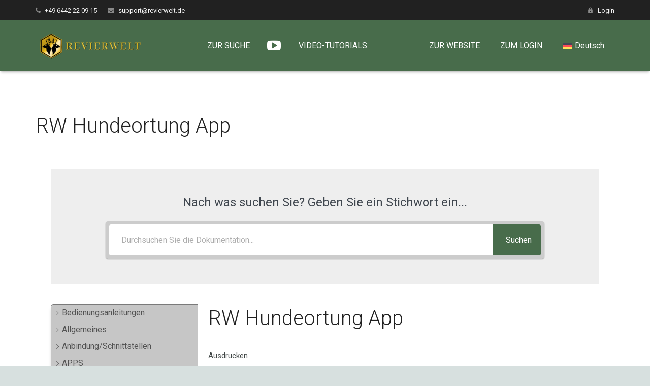

--- FILE ---
content_type: text/html; charset=UTF-8
request_url: https://wiki.revierwelt.de/index.php/knowledge-base/gps-hundeortung-app/?seq_no=2
body_size: 48712
content:
<!DOCTYPE HTML>
<html class="" lang="de-DE">
<head>
	<meta charset="UTF-8">

	<title>RW Hundeortung App &#8211; REVIERWELT &#8211; Hilfe-Center</title>
<meta name='robots' content='max-image-preview:large' />
	<style>img:is([sizes="auto" i], [sizes^="auto," i]) { contain-intrinsic-size: 3000px 1500px }</style>
	<link rel="alternate" hreflang="de" href="https://wiki.revierwelt.de/index.php/knowledge-base/gps-hundeortung-app/" />
<link rel="alternate" hreflang="x-default" href="https://wiki.revierwelt.de/index.php/knowledge-base/gps-hundeortung-app/" />
<link rel='dns-prefetch' href='//wiki.revierwelt.de' />
<link rel='dns-prefetch' href='//fonts.googleapis.com' />
<link rel="alternate" type="application/rss+xml" title="REVIERWELT - Hilfe-Center &raquo; Feed" href="https://wiki.revierwelt.de/index.php/feed/" />
<link rel="alternate" type="application/rss+xml" title="REVIERWELT - Hilfe-Center &raquo; Kommentar-Feed" href="https://wiki.revierwelt.de/index.php/comments/feed/" />
<meta name="viewport" content="width=device-width, initial-scale=1">
<meta name="SKYPE_TOOLBAR" content="SKYPE_TOOLBAR_PARSER_COMPATIBLE">
<meta name="og:title" content="RW Hundeortung App">
<meta name="og:type" content="website">
<meta name="og:url" content="https://wiki.revierwelt.de/index.php/knowledge-base/gps-hundeortung-app/?seq_no=2">
<meta name="og:image" content="https://wiki.revierwelt.de/wp-content/uploads/2020/11/logo-hund-revierwelt.png">
<link rel='stylesheet' id='wp-block-library-css' href='https://wiki.revierwelt.de/wp-includes/css/dist/block-library/style.min.css?ver=6.7.4' type='text/css' media='all' />
<style id='classic-theme-styles-inline-css' type='text/css'>
/*! This file is auto-generated */
.wp-block-button__link{color:#fff;background-color:#32373c;border-radius:9999px;box-shadow:none;text-decoration:none;padding:calc(.667em + 2px) calc(1.333em + 2px);font-size:1.125em}.wp-block-file__button{background:#32373c;color:#fff;text-decoration:none}
</style>
<style id='global-styles-inline-css' type='text/css'>
:root{--wp--preset--aspect-ratio--square: 1;--wp--preset--aspect-ratio--4-3: 4/3;--wp--preset--aspect-ratio--3-4: 3/4;--wp--preset--aspect-ratio--3-2: 3/2;--wp--preset--aspect-ratio--2-3: 2/3;--wp--preset--aspect-ratio--16-9: 16/9;--wp--preset--aspect-ratio--9-16: 9/16;--wp--preset--color--black: #000000;--wp--preset--color--cyan-bluish-gray: #abb8c3;--wp--preset--color--white: #ffffff;--wp--preset--color--pale-pink: #f78da7;--wp--preset--color--vivid-red: #cf2e2e;--wp--preset--color--luminous-vivid-orange: #ff6900;--wp--preset--color--luminous-vivid-amber: #fcb900;--wp--preset--color--light-green-cyan: #7bdcb5;--wp--preset--color--vivid-green-cyan: #00d084;--wp--preset--color--pale-cyan-blue: #8ed1fc;--wp--preset--color--vivid-cyan-blue: #0693e3;--wp--preset--color--vivid-purple: #9b51e0;--wp--preset--gradient--vivid-cyan-blue-to-vivid-purple: linear-gradient(135deg,rgba(6,147,227,1) 0%,rgb(155,81,224) 100%);--wp--preset--gradient--light-green-cyan-to-vivid-green-cyan: linear-gradient(135deg,rgb(122,220,180) 0%,rgb(0,208,130) 100%);--wp--preset--gradient--luminous-vivid-amber-to-luminous-vivid-orange: linear-gradient(135deg,rgba(252,185,0,1) 0%,rgba(255,105,0,1) 100%);--wp--preset--gradient--luminous-vivid-orange-to-vivid-red: linear-gradient(135deg,rgba(255,105,0,1) 0%,rgb(207,46,46) 100%);--wp--preset--gradient--very-light-gray-to-cyan-bluish-gray: linear-gradient(135deg,rgb(238,238,238) 0%,rgb(169,184,195) 100%);--wp--preset--gradient--cool-to-warm-spectrum: linear-gradient(135deg,rgb(74,234,220) 0%,rgb(151,120,209) 20%,rgb(207,42,186) 40%,rgb(238,44,130) 60%,rgb(251,105,98) 80%,rgb(254,248,76) 100%);--wp--preset--gradient--blush-light-purple: linear-gradient(135deg,rgb(255,206,236) 0%,rgb(152,150,240) 100%);--wp--preset--gradient--blush-bordeaux: linear-gradient(135deg,rgb(254,205,165) 0%,rgb(254,45,45) 50%,rgb(107,0,62) 100%);--wp--preset--gradient--luminous-dusk: linear-gradient(135deg,rgb(255,203,112) 0%,rgb(199,81,192) 50%,rgb(65,88,208) 100%);--wp--preset--gradient--pale-ocean: linear-gradient(135deg,rgb(255,245,203) 0%,rgb(182,227,212) 50%,rgb(51,167,181) 100%);--wp--preset--gradient--electric-grass: linear-gradient(135deg,rgb(202,248,128) 0%,rgb(113,206,126) 100%);--wp--preset--gradient--midnight: linear-gradient(135deg,rgb(2,3,129) 0%,rgb(40,116,252) 100%);--wp--preset--font-size--small: 13px;--wp--preset--font-size--medium: 20px;--wp--preset--font-size--large: 36px;--wp--preset--font-size--x-large: 42px;--wp--preset--spacing--20: 0.44rem;--wp--preset--spacing--30: 0.67rem;--wp--preset--spacing--40: 1rem;--wp--preset--spacing--50: 1.5rem;--wp--preset--spacing--60: 2.25rem;--wp--preset--spacing--70: 3.38rem;--wp--preset--spacing--80: 5.06rem;--wp--preset--shadow--natural: 6px 6px 9px rgba(0, 0, 0, 0.2);--wp--preset--shadow--deep: 12px 12px 50px rgba(0, 0, 0, 0.4);--wp--preset--shadow--sharp: 6px 6px 0px rgba(0, 0, 0, 0.2);--wp--preset--shadow--outlined: 6px 6px 0px -3px rgba(255, 255, 255, 1), 6px 6px rgba(0, 0, 0, 1);--wp--preset--shadow--crisp: 6px 6px 0px rgba(0, 0, 0, 1);}:where(.is-layout-flex){gap: 0.5em;}:where(.is-layout-grid){gap: 0.5em;}body .is-layout-flex{display: flex;}.is-layout-flex{flex-wrap: wrap;align-items: center;}.is-layout-flex > :is(*, div){margin: 0;}body .is-layout-grid{display: grid;}.is-layout-grid > :is(*, div){margin: 0;}:where(.wp-block-columns.is-layout-flex){gap: 2em;}:where(.wp-block-columns.is-layout-grid){gap: 2em;}:where(.wp-block-post-template.is-layout-flex){gap: 1.25em;}:where(.wp-block-post-template.is-layout-grid){gap: 1.25em;}.has-black-color{color: var(--wp--preset--color--black) !important;}.has-cyan-bluish-gray-color{color: var(--wp--preset--color--cyan-bluish-gray) !important;}.has-white-color{color: var(--wp--preset--color--white) !important;}.has-pale-pink-color{color: var(--wp--preset--color--pale-pink) !important;}.has-vivid-red-color{color: var(--wp--preset--color--vivid-red) !important;}.has-luminous-vivid-orange-color{color: var(--wp--preset--color--luminous-vivid-orange) !important;}.has-luminous-vivid-amber-color{color: var(--wp--preset--color--luminous-vivid-amber) !important;}.has-light-green-cyan-color{color: var(--wp--preset--color--light-green-cyan) !important;}.has-vivid-green-cyan-color{color: var(--wp--preset--color--vivid-green-cyan) !important;}.has-pale-cyan-blue-color{color: var(--wp--preset--color--pale-cyan-blue) !important;}.has-vivid-cyan-blue-color{color: var(--wp--preset--color--vivid-cyan-blue) !important;}.has-vivid-purple-color{color: var(--wp--preset--color--vivid-purple) !important;}.has-black-background-color{background-color: var(--wp--preset--color--black) !important;}.has-cyan-bluish-gray-background-color{background-color: var(--wp--preset--color--cyan-bluish-gray) !important;}.has-white-background-color{background-color: var(--wp--preset--color--white) !important;}.has-pale-pink-background-color{background-color: var(--wp--preset--color--pale-pink) !important;}.has-vivid-red-background-color{background-color: var(--wp--preset--color--vivid-red) !important;}.has-luminous-vivid-orange-background-color{background-color: var(--wp--preset--color--luminous-vivid-orange) !important;}.has-luminous-vivid-amber-background-color{background-color: var(--wp--preset--color--luminous-vivid-amber) !important;}.has-light-green-cyan-background-color{background-color: var(--wp--preset--color--light-green-cyan) !important;}.has-vivid-green-cyan-background-color{background-color: var(--wp--preset--color--vivid-green-cyan) !important;}.has-pale-cyan-blue-background-color{background-color: var(--wp--preset--color--pale-cyan-blue) !important;}.has-vivid-cyan-blue-background-color{background-color: var(--wp--preset--color--vivid-cyan-blue) !important;}.has-vivid-purple-background-color{background-color: var(--wp--preset--color--vivid-purple) !important;}.has-black-border-color{border-color: var(--wp--preset--color--black) !important;}.has-cyan-bluish-gray-border-color{border-color: var(--wp--preset--color--cyan-bluish-gray) !important;}.has-white-border-color{border-color: var(--wp--preset--color--white) !important;}.has-pale-pink-border-color{border-color: var(--wp--preset--color--pale-pink) !important;}.has-vivid-red-border-color{border-color: var(--wp--preset--color--vivid-red) !important;}.has-luminous-vivid-orange-border-color{border-color: var(--wp--preset--color--luminous-vivid-orange) !important;}.has-luminous-vivid-amber-border-color{border-color: var(--wp--preset--color--luminous-vivid-amber) !important;}.has-light-green-cyan-border-color{border-color: var(--wp--preset--color--light-green-cyan) !important;}.has-vivid-green-cyan-border-color{border-color: var(--wp--preset--color--vivid-green-cyan) !important;}.has-pale-cyan-blue-border-color{border-color: var(--wp--preset--color--pale-cyan-blue) !important;}.has-vivid-cyan-blue-border-color{border-color: var(--wp--preset--color--vivid-cyan-blue) !important;}.has-vivid-purple-border-color{border-color: var(--wp--preset--color--vivid-purple) !important;}.has-vivid-cyan-blue-to-vivid-purple-gradient-background{background: var(--wp--preset--gradient--vivid-cyan-blue-to-vivid-purple) !important;}.has-light-green-cyan-to-vivid-green-cyan-gradient-background{background: var(--wp--preset--gradient--light-green-cyan-to-vivid-green-cyan) !important;}.has-luminous-vivid-amber-to-luminous-vivid-orange-gradient-background{background: var(--wp--preset--gradient--luminous-vivid-amber-to-luminous-vivid-orange) !important;}.has-luminous-vivid-orange-to-vivid-red-gradient-background{background: var(--wp--preset--gradient--luminous-vivid-orange-to-vivid-red) !important;}.has-very-light-gray-to-cyan-bluish-gray-gradient-background{background: var(--wp--preset--gradient--very-light-gray-to-cyan-bluish-gray) !important;}.has-cool-to-warm-spectrum-gradient-background{background: var(--wp--preset--gradient--cool-to-warm-spectrum) !important;}.has-blush-light-purple-gradient-background{background: var(--wp--preset--gradient--blush-light-purple) !important;}.has-blush-bordeaux-gradient-background{background: var(--wp--preset--gradient--blush-bordeaux) !important;}.has-luminous-dusk-gradient-background{background: var(--wp--preset--gradient--luminous-dusk) !important;}.has-pale-ocean-gradient-background{background: var(--wp--preset--gradient--pale-ocean) !important;}.has-electric-grass-gradient-background{background: var(--wp--preset--gradient--electric-grass) !important;}.has-midnight-gradient-background{background: var(--wp--preset--gradient--midnight) !important;}.has-small-font-size{font-size: var(--wp--preset--font-size--small) !important;}.has-medium-font-size{font-size: var(--wp--preset--font-size--medium) !important;}.has-large-font-size{font-size: var(--wp--preset--font-size--large) !important;}.has-x-large-font-size{font-size: var(--wp--preset--font-size--x-large) !important;}
:where(.wp-block-post-template.is-layout-flex){gap: 1.25em;}:where(.wp-block-post-template.is-layout-grid){gap: 1.25em;}
:where(.wp-block-columns.is-layout-flex){gap: 2em;}:where(.wp-block-columns.is-layout-grid){gap: 2em;}
:root :where(.wp-block-pullquote){font-size: 1.5em;line-height: 1.6;}
</style>
<link rel='stylesheet' id='elay-public-styles-css' href='https://wiki.revierwelt.de/wp-content/plugins/echo-elegant-layouts/css/public-styles.min.css?ver=2.8.3' type='text/css' media='all' />
<link rel='stylesheet' id='us-fonts-css' href='https://fonts.googleapis.com/css?family=Roboto%3A300%2C700%2C400&#038;subset=latin&#038;ver=6.7.4' type='text/css' media='all' />
<link rel='stylesheet' id='tablepress-default-css' href='https://wiki.revierwelt.de/wp-content/tablepress-combined.min.css?ver=8' type='text/css' media='all' />
<link rel='stylesheet' id='us-style-css' href='https://wiki.revierwelt.de/wp-content/themes/Zephyr/css/style.min.css?ver=4.10.2' type='text/css' media='all' />
<link rel='stylesheet' id='us-responsive-css' href='https://wiki.revierwelt.de/wp-content/themes/Zephyr/css/responsive.min.css?ver=4.10.2' type='text/css' media='all' />
<link rel='stylesheet' id='epkb-icon-fonts-css' href='https://wiki.revierwelt.de/wp-content/plugins/echo-knowledge-base/css/epkb-icon-fonts.min.css?ver=15.920.0' type='text/css' media='all' />
<link rel='stylesheet' id='epkb-ap-frontend-layout-vital-css' href='https://wiki.revierwelt.de/wp-content/plugins/echo-knowledge-base/css/ap-frontend-layout-vital.min.css?ver=15.920.0' type='text/css' media='all' />
<link rel='stylesheet' id='epkb-ap-frontend-layout-css' href='https://wiki.revierwelt.de/wp-content/plugins/echo-knowledge-base/css/ap-frontend-layout.min.css?ver=15.920.0' type='text/css' media='all' />
<style id='epkb-ap-frontend-layout-inline-css' type='text/css'>
 #eckb-article-page-container-v2{width:1080px}#eckb-article-page-container-v2 #eckb-article-body{width:1140px}#eckb-article-page-container-v2 #eckb-article-body{grid-template-columns:25% 75% 0;}#eckb-article-page-container-v2 #eckb-article-right-sidebar{display:none;}#eckb-article-page-container-v2 #eckb-article-content{grid-column-start:2;grid-column-end:4;}@media only screen and (max-width:1025px){#eckb-article-page-container-v2{width:100%}#eckb-article-page-container-v2 #eckb-article-body{width:100%}#eckb-article-page-container-v2 #eckb-article-body{grid-template-columns:25% 75% 0;}#eckb-article-page-container-v2 #eckb-article-right-sidebar{display:none;}#eckb-article-page-container-v2 #eckb-article-content{grid-column-start:2;grid-column-end:4;}}#eckb-article-page-container-v2 #eckb-article-header,#eckb-article-page-container-v2 #eckb-article-content-header-v2,#eckb-article-page-container-v2 #eckb-article-left-sidebar,#eckb-article-page-container-v2 #eckb-article-right-sidebar,#eckb-article-page-container-v2 #epkb-sidebar-container-v2 .epkb-sidebar__heading__inner__cat-name,#eckb-article-page-container-v2 #epkb-sidebar-container-v2 .epkb-category-level-2-3__cat-name,#eckb-article-page-container-v2 #epkb-sidebar-container-v2 .eckb-article-title__text,#eckb-article-page-container-v2 #elay-sidebar-container-v2 .elay-sidebar__heading__inner__cat-name,#eckb-article-page-container-v2 #elay-sidebar-container-v2 .elay-category-level-2-3__cat-name,#eckb-article-page-container-v2 #elay-sidebar-container-v2 .elay-article-title__text,#eckb-article-page-container-v2 .eckb-acll__title,#eckb-article-page-container-v2 .eckb-acll__cat-item__name,#eckb-article-page-container-v2 #eckb-article-content-header,#eckb-article-page-container-v2 .eckb-article-toc .eckb-article-toc__title,#eckb-article-page-container-v2 .eckb-article-toc .eckb-article-toc__level a,#eckb-article-page-container-v2 .eckb-breadcrumb-nav,#eckb-article-page-container-v2 #eckb-article-content-footer{font-family:inherit !important;}#eckb-article-page-container-v2{padding-top:30px;margin-top:4px;}#eckb-article-page-container-v2 #eckb-article-left-sidebar{padding:0px 0px 0px 0px;background-color:#ffffff;margin-top:0px;}#eckb-article-page-container-v2 #eckb-article-content{padding:20px;background-color:#ffffff;}.eckb-article-content-created-date-container,.eckb-article-content-last-updated-date-container,.eckb-article-content-author-container,.eckb-article-content-article-views-counter-container,.eckb-ach__article-meta__date-created,.eckb-ach__article-meta__author,.eckb-ach__article-meta__views_counter,.eckb-ach__article-meta__date-updated{color:#000000;font-size:12px !important;}#eckb-article-page-container-v2 #eckb-article-right-sidebar{padding:10px 10px 10px 10px;background-color:#fbfbfb;margin-top:0px;}@media only screen and (max-width:1000px){#eckb-article-page-container-v2{width:100%;}#eckb-article-page-container-v2 #eckb-article-content{grid-column-start:1;grid-column-end:4;}#eckb-article-page-container-v2 #eckb-article-left-sidebar{grid-column-start:1;grid-column-end:4;}#eckb-article-page-container-v2 #eckb-article-right-sidebar{grid-column-start:1;grid-column-end:4;}#eckb-article-page-container-v2 .eckb-article-toc{position:relative;float:left;width:100%;height:auto;top:0;}#eckb-article-page-container-v2 #eckb-article-body{display:flex;flex-direction:column;}#eckb-article-page-container-v2 #eckb-article-left-sidebar{order:3;margin-top:0px!important;}#eckb-article-page-container-v2 #eckb-article-content{order:1;}#eckb-article-page-container-v2 #eckb-article-right-sidebar{order:2;margin-top:0px!important;}}@media print{@page{margin:10px 10px 10px 10px!important;}}#eckb-article-page-container-v2{width:1080px}#eckb-article-page-container-v2 #eckb-article-body{width:1140px}#eckb-article-page-container-v2 #eckb-article-body{grid-template-columns:25% 75% 0;}#eckb-article-page-container-v2 #eckb-article-right-sidebar{display:none;}#eckb-article-page-container-v2 #eckb-article-content{grid-column-start:2;grid-column-end:4;}@media only screen and (max-width:1025px){#eckb-article-page-container-v2{width:100%}#eckb-article-page-container-v2 #eckb-article-body{width:100%}#eckb-article-page-container-v2 #eckb-article-body{grid-template-columns:25% 75% 0;}#eckb-article-page-container-v2 #eckb-article-right-sidebar{display:none;}#eckb-article-page-container-v2 #eckb-article-content{grid-column-start:2;grid-column-end:4;}}#eckb-article-page-container-v2 #eckb-article-header,#eckb-article-page-container-v2 #eckb-article-content-header-v2,#eckb-article-page-container-v2 #eckb-article-left-sidebar,#eckb-article-page-container-v2 #eckb-article-right-sidebar,#eckb-article-page-container-v2 #epkb-sidebar-container-v2 .epkb-sidebar__heading__inner__cat-name,#eckb-article-page-container-v2 #epkb-sidebar-container-v2 .epkb-category-level-2-3__cat-name,#eckb-article-page-container-v2 #epkb-sidebar-container-v2 .eckb-article-title__text,#eckb-article-page-container-v2 #elay-sidebar-container-v2 .elay-sidebar__heading__inner__cat-name,#eckb-article-page-container-v2 #elay-sidebar-container-v2 .elay-category-level-2-3__cat-name,#eckb-article-page-container-v2 #elay-sidebar-container-v2 .elay-article-title__text,#eckb-article-page-container-v2 .eckb-acll__title,#eckb-article-page-container-v2 .eckb-acll__cat-item__name,#eckb-article-page-container-v2 #eckb-article-content-header,#eckb-article-page-container-v2 .eckb-article-toc .eckb-article-toc__title,#eckb-article-page-container-v2 .eckb-article-toc .eckb-article-toc__level a,#eckb-article-page-container-v2 .eckb-breadcrumb-nav,#eckb-article-page-container-v2 #eckb-article-content-footer{font-family:inherit !important;}
#eckb-article-page-container-v2{padding-top:30px;margin-top:4px;}#eckb-article-page-container-v2 #eckb-article-left-sidebar{padding:0px 0px 0px 0px;background-color:#ffffff;margin-top:0px;}#eckb-article-page-container-v2 #eckb-article-content{padding:20px;background-color:#ffffff;}.eckb-article-content-created-date-container,.eckb-article-content-last-updated-date-container,.eckb-article-content-author-container,.eckb-article-content-article-views-counter-container,.eckb-ach__article-meta__date-created,.eckb-ach__article-meta__author,.eckb-ach__article-meta__views_counter,.eckb-ach__article-meta__date-updated{color:#000000;font-size:12px !important;}#eckb-article-page-container-v2 #eckb-article-right-sidebar{padding:10px 10px 10px 10px;background-color:#fbfbfb;margin-top:0px;}@media only screen and (max-width:1000px){#eckb-article-page-container-v2{width:100%;}#eckb-article-page-container-v2 #eckb-article-content{grid-column-start:1;grid-column-end:4;}#eckb-article-page-container-v2 #eckb-article-left-sidebar{grid-column-start:1;grid-column-end:4;}#eckb-article-page-container-v2 #eckb-article-right-sidebar{grid-column-start:1;grid-column-end:4;}#eckb-article-page-container-v2 .eckb-article-toc{position:relative;float:left;width:100%;height:auto;top:0;}#eckb-article-page-container-v2 #eckb-article-body{display:flex;flex-direction:column;}#eckb-article-page-container-v2 #eckb-article-left-sidebar{order:3;margin-top:0px!important;}#eckb-article-page-container-v2 #eckb-article-content{order:1;}#eckb-article-page-container-v2 #eckb-article-right-sidebar{order:2;margin-top:0px!important;}}@media print{@page{margin:10px 10px 10px 10px!important;}}#epkb-sidebar-container-v2{background-color:#f9f9f9;border-color:#7a7a7a;border-width:1px;border-radius:5px;}#epkb-sidebar-container-v2 .epkb-sidebar__cat__top-cat__heading-container{text-align:left;border-width:1px;padding-top:8px;padding-bottom:8px;padding-left:8px;padding-right:8px;border-bottom-color:#dddddd;background-color:#c6c6c6;}#epkb-sidebar-container-v2 .epkb-sidebar__cat__top-cat:first-child .epkb-sidebar__cat__top-cat__heading-container{border-top-left-radius:5px;border-top-right-radius:5px;}#epkb-sidebar-container-v2 .epkb-sidebar__cat__top-cat:last-child .epkb-sidebar__cat__top-cat__heading-container{border-bottom-left-radius:5px;border-bottom-right-radius:5px;}#epkb-sidebar-container-v2 .epkb-sidebar__heading__inner .epkb-sidebar__heading__inner__name,#epkb-sidebar-container-v2 .epkb-sidebar__heading__inner .epkb-sidebar__heading__inner__cat-name,#epkb-sidebar-container-v2 .epkb-sidebar__heading__inner .epkb-sidebar__heading__inner__name>a{color:#525252;text-align:left;}#epkb-sidebar-container-v2 .epkb-sidebar__heading__inner .epkb-sidebar__heading__inner__desc p{color:#b3b3b3;text-align:left;}#epkb-sidebar-container-v2 .epkb-sidebar__cat__top-cat__body-container{padding-top:8px;padding-bottom:10px;padding-left:0px;padding-right:5px;}#epkb-sidebar-container-v2 .epkb-sidebar__cat__top-cat__body-container .epkb-sidebar__body__sub-cat{padding-left:10px;}.epkb-sidebar__cat__top-cat__body-container .epkb-articles .eckb-article-title,.epkb-sidebar__cat__top-cat__body-container .epkb-articles-coming-soon{color:#898989!important;}.epkb-sidebar__cat__top-cat__body-container .epkb-articles .active{color:#6b6b6b;background-color:#bfbfbf;}.epkb-sidebar__cat__top-cat__body-container .epkb-articles .active .eckb-article-title{color:#6b6b6b!important;}#epkb-sidebar-container-v2 .epkb-category-level-2-3 .epkb-category-level-2-3__cat-name{color:#868686!important;}#epkb-ml__module-search .epkb-ml-search-title,#epkb-ml__module-search .epkb-ml-search-box__input,#epkb-ml__module-search .epkb-ml-search-box__text{font-family:inherit !important;}#eckb-article-header #epkb-ml__module-search{margin-bottom:40px;padding-top:50px;padding-bottom:50px;background-color:#eeeeee;}#epkb-ml__module-search .epkb-ml-search-title{color:#40474f;}#epkb-ml__module-search #epkb-ml-search-classic-layout #epkb-ml-search-form{max-width:80% !important;}#epkb-ml__module-search #epkb-ml-search-classic-layout .epkb-ml-search-box__input{background-color:#ffffff !important;}#epkb-ml__module-search #epkb-ml-search-classic-layout #epkb-ml-search-form #epkb-ml-search-box{background-color:#cccccc !important;}#epkb-ml__module-search #epkb-ml-search-classic-layout .epkb-ml-search-box__btn{background-color:#486c4b !important;}#epkb-ml__module-search #epkb-ml-search-modern-layout #epkb-ml-search-form{max-width:80% !important;}#epkb-ml__module-search #epkb-ml-search-modern-layout #epkb-ml-search-form #epkb-ml-search-box{background-color:#486c4b !important;}#epkb-ml__module-search #epkb-ml-search-modern-layout .epkb-ml-search-box__input{background-color:#ffffff !important;}#wpadminbar #wp-admin-bar-epkb-edit-mode-button>.ab-item:before{content:"\f118";top:2px;float:left;font:normal 20px/1 dashicons;speak:none;padding:4px 0;-webkit-font-smoothing:antialiased;-moz-osx-font-smoothing:grayscale;background-image:none !important;margin-right:6px;color:#4391F3;}
#wpadminbar #wp-admin-bar-epkb-edit-mode-button>.ab-item:hover:before{color:#4391F3;}
</style>
<link rel='stylesheet' id='epkb-mp-frontend-sidebar-layout-legacy-css' href='https://wiki.revierwelt.de/wp-content/plugins/echo-knowledge-base/css/mp-frontend-sidebar-layout-legacy.min.css?ver=15.920.0' type='text/css' media='all' />
<style id='epkb-mp-frontend-sidebar-layout-legacy-inline-css' type='text/css'>
 #wpadminbar #wp-admin-bar-epkb-edit-mode-button>.ab-item:before{content:"\f118";top:2px;float:left;font:normal 20px/1 dashicons;speak:none;padding:4px 0;-webkit-font-smoothing:antialiased;-moz-osx-font-smoothing:grayscale;background-image:none !important;margin-right:6px;color:#4391F3;}#wpadminbar #wp-admin-bar-epkb-edit-mode-button>.ab-item:hover:before{color:#4391F3;}
</style>
<script type="text/javascript" id="wpml-cookie-js-extra">
/* <![CDATA[ */
var wpml_cookies = {"wp-wpml_current_language":{"value":"de","expires":1,"path":"\/"}};
var wpml_cookies = {"wp-wpml_current_language":{"value":"de","expires":1,"path":"\/"}};
/* ]]> */
</script>
<script type="text/javascript" src="https://wiki.revierwelt.de/wp-content/plugins/sitepress-multilingual-cms/res/js/cookies/language-cookie.js?ver=486900" id="wpml-cookie-js" defer="defer" data-wp-strategy="defer"></script>
<script type="text/javascript" src="https://wiki.revierwelt.de/wp-includes/js/jquery/jquery.min.js?ver=3.7.1" id="jquery-core-js"></script>
<script type="text/javascript" id="elay-public-scripts-js-extra">
/* <![CDATA[ */
var elay_vars = {"ajaxurl":"\/wp-admin\/admin-ajax.php","msg_try_again":"Bitte versuchen Sie es sp\u00e4ter erneut.","error_occurred":"Es ist ein Fehler aufgetreten (16)","not_saved":"Error occurred - configuration NOT saved (6).","unknown_error":"Unbekannter Fehler (17)","reload_try_again":"Bitte laden Sie die Seite neu und versuchen Sie es erneut.","save_config":"Konfiguration wird gespeichert","input_required":"Eingabe ist erforderlich","reduce_name_size":"Warning: Please reduce your name size. Tab will only show first 25 characters","nonce":"6938889dc8"};
/* ]]> */
</script>
<script type="text/javascript" src="https://wiki.revierwelt.de/wp-content/plugins/echo-elegant-layouts/js/public-scripts.min.js?ver=2.8.3" id="elay-public-scripts-js"></script>
<script type="text/javascript" id="epkb-public-scripts-js-extra">
/* <![CDATA[ */
var epkb_vars = {"ajaxurl":"https:\/\/wiki.revierwelt.de\/wp-admin\/admin-ajax.php","msg_try_again":"Bitte versuchen Sie es sp\u00e4ter erneut.","error_occurred":"Es ist ein Fehler aufgetreten (1936)","not_saved":"Es ist ein Fehler aufgetreten (2456)","unknown_error":"Unbekannter Fehler (1247)","reload_try_again":"Bitte laden Sie die Seite neu und versuchen Sie es erneut.","save_config":"Konfiguration wird gespeichert","input_required":"Eingabe ist erforderlich","nonce":"a6f5301b33","toc_editor_msg":"Inhaltsverzeichnis wird nicht angezeigt, da es keine passenden \u00dcberschriften im Artikel gibt.","toc_aria_label":"Artikel-Gliederung","creating_demo_data":"Eine Wissensdatenbank mit Demo-Kategorien und Artikeln wird erstellt. Sie wird in K\u00fcrze fertiggestellt.","fe_report_error_title":"Der Frontend-Editor ist auf einen Fehler gesto\u00dfen.","fe_report_error_desc":"Wir haben einen Fehler erkannt. Bitte melden Sie das Problem, damit wir Ihnen helfen k\u00f6nnen, es zu beheben.","fe_sending_error_report":"Wird gesendet, bitte warten","fe_send_report_error":"Fehler konnte nicht \u00fcbermittelt werden.","fe_update_preview_error":"Frontend Editor AJAX error: failed to update setting preview","fe_save_settings_error":"Frontend Editor AJAX error: failed to save setting","ai_error_generic":"Verbindung konnte nicht hergestellt werden. Bitte aktualisieren Sie die Seite und versuchen Sie es erneut.","is_admin":""};
/* ]]> */
</script>
<script type="text/javascript" src="https://wiki.revierwelt.de/wp-content/plugins/echo-knowledge-base/js/public-scripts.min.js?ver=15.920.0" id="epkb-public-scripts-js"></script>
<link rel="https://api.w.org/" href="https://wiki.revierwelt.de/index.php/wp-json/" /><link rel="alternate" title="JSON" type="application/json" href="https://wiki.revierwelt.de/index.php/wp-json/wp/v2/epkb_post_type_1/28541" /><link rel="EditURI" type="application/rsd+xml" title="RSD" href="https://wiki.revierwelt.de/xmlrpc.php?rsd" />
<meta name="generator" content="WordPress 6.7.4" />
<link rel="canonical" href="https://wiki.revierwelt.de/index.php/knowledge-base/gps-hundeortung-app/" />
<link rel='shortlink' href='https://wiki.revierwelt.de/?p=28541' />
<link rel="alternate" title="oEmbed (JSON)" type="application/json+oembed" href="https://wiki.revierwelt.de/index.php/wp-json/oembed/1.0/embed?url=https%3A%2F%2Fwiki.revierwelt.de%2Findex.php%2Fknowledge-base%2Fgps-hundeortung-app%2F" />
<link rel="alternate" title="oEmbed (XML)" type="text/xml+oembed" href="https://wiki.revierwelt.de/index.php/wp-json/oembed/1.0/embed?url=https%3A%2F%2Fwiki.revierwelt.de%2Findex.php%2Fknowledge-base%2Fgps-hundeortung-app%2F&#038;format=xml" />
<meta name="generator" content="WPML ver:4.8.6 stt:7,22,9,12,37,1,15,18,4,3,13,23,26,27,31,34,38,40,41,44,10,2,50;" />
<script type="text/javascript">
	if ( ! /Android|webOS|iPhone|iPad|iPod|BlackBerry|IEMobile|Opera Mini/i.test(navigator.userAgent)) {
		var root = document.getElementsByTagName( 'html' )[0]
		root.className += " no-touch";
	}
</script>
<style type="text/css">.recentcomments a{display:inline !important;padding:0 !important;margin:0 !important;}</style><meta name="generator" content="Powered by WPBakery Page Builder - drag and drop page builder for WordPress."/>
<!--[if lte IE 9]><link rel="stylesheet" type="text/css" href="https://wiki.revierwelt.de/wp-content/plugins/js_composer/assets/css/vc_lte_ie9.min.css" media="screen"><![endif]--><link rel="icon" href="https://wiki.revierwelt.de/wp-content/uploads/2019/01/Logo_emblem_black-180x180-150x150.png" sizes="32x32" />
<link rel="icon" href="https://wiki.revierwelt.de/wp-content/uploads/2019/01/Logo_emblem_black-180x180.png" sizes="192x192" />
<link rel="apple-touch-icon" href="https://wiki.revierwelt.de/wp-content/uploads/2019/01/Logo_emblem_black-180x180.png" />
<meta name="msapplication-TileImage" content="https://wiki.revierwelt.de/wp-content/uploads/2019/01/Logo_emblem_black-180x180.png" />
		<style type="text/css" id="wp-custom-css">
			/* ============================================================
   Zephyr 4 + Echo Knowledge Base (v2) – Clean CSS
   - Hide Zephyr titlebar on KB pages
   - Keep Echo KB layout full width
   - Small search headline text
   - Minor spacing tweaks
============================================================ */

/* 1) Hide Zephyr titlebar/banner on Echo KB pages only */
body:has(#eckb-article-page-container-v2) .l-titlebar {
  display: none !important;
}

/* 2) Echo KB container width */
#eckb-article-page-container,
#eckb-article-page-container-v2 {
  max-width: initial !important;
}

/* 3) Optional: hide Zephyr post meta (author/date etc.) */
.w-blog-post-meta {
  display: none !important;
}

/* 4) Optional: hide your custom sharing container */
.for_sharing {
  display: none !important;
}

/* 5) Reduce top spacing inside the KB article area */
#eckb-article-content {
  margin-top: 0 !important;
  padding-top: 0 !important;
}

/* 6) Breadcrumb padding reset */
.eckb-breadcrumb {
  padding: 0 !important;
}

/* 7) Make the search headline smaller + normal weight */
.epkb-ml-search-title {
  font-size: 24px !important;
  font-weight: 400 !important;
  line-height: 1.3 !important;
  margin: 0 0 6px 0 !important;
}
		</style>
		<noscript><style type="text/css"> .wpb_animate_when_almost_visible { opacity: 1; }</style></noscript>
			<style id='us-theme-options-css' type="text/css">@font-face{font-family:'FontAwesome';src:url('https://wiki.revierwelt.de/wp-content/themes/Zephyr/framework/fonts/fontawesome-webfont.woff2?v=4.7.0') format('woff2'),url('https://wiki.revierwelt.de/wp-content/themes/Zephyr/framework/fonts/fontawesome-webfont.woff?v=4.7.0') format('woff');font-weight:normal;font-style:normal}.style_phone6-1>div{background-image:url(https://wiki.revierwelt.de/wp-content/themes/Zephyr/framework/img/phone-6-black-real.png)}.style_phone6-2>div{background-image:url(https://wiki.revierwelt.de/wp-content/themes/Zephyr/framework/img/phone-6-white-real.png)}.style_phone6-3>div{background-image:url(https://wiki.revierwelt.de/wp-content/themes/Zephyr/framework/img/phone-6-black-flat.png)}.style_phone6-4>div{background-image:url(https://wiki.revierwelt.de/wp-content/themes/Zephyr/framework/img/phone-6-white-flat.png)}html,.w-nav .widget{font-family:"Roboto", sans-serif;font-size:15px;line-height:25px;font-weight:400}.w-text.font_main_menu,.w-nav-list.level_1{font-weight:400}h1, h2, h3, h4, h5, h6,.w-text.font_heading,.w-blog-post.format-quote blockquote,.w-counter-number,.w-pricing-item-price,.w-tabs-item-title,.stats-block .stats-desc .stats-number{font-family:"Roboto", sans-serif;font-weight:300}h1{font-size:40px;font-weight:300;letter-spacing:0em}h2{font-size:34px;font-weight:300;letter-spacing:0em}h3{font-size:28px;font-weight:300;letter-spacing:0em}h4,.widgettitle,.comment-reply-title,.woocommerce #reviews h2,.woocommerce .related>h2,.woocommerce .upsells>h2,.woocommerce .cross-sells>h2{font-size:24px;font-weight:300;letter-spacing:0em}h5{font-size:20px;font-weight:400;letter-spacing:0em}h6{font-size:18px;font-weight:400;letter-spacing:0em}@media (max-width:767px){html{font-size:15px;line-height:25px}h1{font-size:30px}h1.vc_custom_heading{font-size:30px !important}h2{font-size:26px}h2.vc_custom_heading{font-size:26px !important}h3{font-size:22px}h3.vc_custom_heading{font-size:22px !important}h4,.widgettitle,.comment-reply-title,.woocommerce #reviews h2,.woocommerce .related>h2,.woocommerce .upsells>h2,.woocommerce .cross-sells>h2{font-size:20px}h4.vc_custom_heading{font-size:20px !important}h5{font-size:18px}h5.vc_custom_heading{font-size:18px !important}h6{font-size:16px}h6.vc_custom_heading{font-size:16px !important}}body,.header_hor .l-header.pos_fixed{min-width:1300px}.l-canvas.type_boxed,.l-canvas.type_boxed .l-subheader,.l-canvas.type_boxed .l-section.type_sticky,.l-canvas.type_boxed~.l-footer{max-width:1300px}.header_hor .l-subheader-h,.l-titlebar-h,.l-main-h,.l-section-h,.w-tabs-section-content-h,.w-blog-post-body{max-width:1140px}@media (max-width:1290px){.l-section:not(.width_full) .owl-nav{display:none}}@media (max-width:1340px){.l-section:not(.width_full) .w-blog .owl-nav{display:none}}.l-sidebar{width:25%}.l-content{width:68%}@media (max-width:767px){.g-cols>div:not([class*=" vc_col-"]){clear:both;float:none;width:100%;margin:0 0 2rem}.g-cols.type_boxes>div,.g-cols>div:last-child,.g-cols>div.has-fill{margin-bottom:0}.vc_wp_custommenu.layout_hor,.align_center_xs,.align_center_xs .w-socials{text-align:center}}@media screen and (max-width:1200px){.w-portfolio.cols_3 .w-portfolio-item{width:33.333333333333%}.w-portfolio.cols_3 .w-portfolio-item.size_2x1,.w-portfolio.cols_3 .w-portfolio-item.size_2x2{width:66.666666666667%}.w-portfolio.cols_4 .w-portfolio-item{width:33.333333333333%}.w-portfolio.cols_4 .w-portfolio-item.size_2x1,.w-portfolio.cols_4 .w-portfolio-item.size_2x2{width:66.666666666667%}.w-portfolio.cols_5 .w-portfolio-item{width:33.333333333333%}.w-portfolio.cols_5 .w-portfolio-item.size_2x1,.w-portfolio.cols_5 .w-portfolio-item.size_2x2{width:66.666666666667%}.w-portfolio.cols_6 .w-portfolio-item{width:33.333333333333%}.w-portfolio.cols_6 .w-portfolio-item.size_2x1,.w-portfolio.cols_6 .w-portfolio-item.size_2x2{width:66.666666666667%}}@media screen and (max-width:900px){.w-portfolio.cols_2 .w-portfolio-item{width:50%}.w-portfolio.cols_2 .w-portfolio-item.size_2x1,.w-portfolio.cols_2 .w-portfolio-item.size_2x2{width:100%}.w-portfolio.cols_3 .w-portfolio-item{width:50%}.w-portfolio.cols_3 .w-portfolio-item.size_2x1,.w-portfolio.cols_3 .w-portfolio-item.size_2x2{width:100%}.w-portfolio.cols_4 .w-portfolio-item{width:50%}.w-portfolio.cols_4 .w-portfolio-item.size_2x1,.w-portfolio.cols_4 .w-portfolio-item.size_2x2{width:100%}.w-portfolio.cols_5 .w-portfolio-item{width:50%}.w-portfolio.cols_5 .w-portfolio-item.size_2x1,.w-portfolio.cols_5 .w-portfolio-item.size_2x2{width:100%}.w-portfolio.cols_6 .w-portfolio-item{width:50%}.w-portfolio.cols_6 .w-portfolio-item.size_2x1,.w-portfolio.cols_6 .w-portfolio-item.size_2x2{width:100%}}@media screen and (max-width:600px){.w-portfolio.cols_1 .w-portfolio-item{width:100%}.w-portfolio.cols_2 .w-portfolio-item{width:100%}.w-portfolio.cols_3 .w-portfolio-item{width:100%}.w-portfolio.cols_4 .w-portfolio-item{width:100%}.w-portfolio.cols_5 .w-portfolio-item{width:100%}.w-portfolio.cols_6 .w-portfolio-item{width:100%}}@media screen and (max-width:1200px){.w-blog.cols_3 .w-blog-post{width:33.333333333333%}.w-blog.cols_4 .w-blog-post{width:33.333333333333%}.w-blog.cols_5 .w-blog-post{width:33.333333333333%}.w-blog.cols_6 .w-blog-post{width:33.333333333333%}}@media screen and (max-width:900px){.w-blog.cols_2 .w-blog-post{width:50%}.w-blog.cols_3 .w-blog-post{width:50%}.w-blog.cols_4 .w-blog-post{width:50%}.w-blog.cols_5 .w-blog-post{width:50%}.w-blog.cols_6 .w-blog-post{width:50%}}@media screen and (max-width:600px){.w-blog.cols_1 .w-blog-post{width:100%}.w-blog.cols_2 .w-blog-post{width:100%}.w-blog.cols_3 .w-blog-post{width:100%}.w-blog.cols_4 .w-blog-post{width:100%}.w-blog.cols_5 .w-blog-post{width:100%}.w-blog.cols_6 .w-blog-post{width:100%}}.w-header-show,.w-toplink{background-color:rgba(0,0,0,0.3)}body{background-color:#d7e0df;-webkit-tap-highlight-color:rgba(72,108,75,0.2)}.l-subheader.at_top,.l-subheader.at_top .w-dropdown-list,.l-subheader.at_top .type_mobile .w-nav-list.level_1{background-color:#212121}.l-subheader.at_top,.l-subheader.at_top .w-dropdown.active,.l-subheader.at_top .type_mobile .w-nav-list.level_1{color:#f2f2f2}.no-touch .l-subheader.at_top a:hover,.no-touch .l-header.bg_transparent .l-subheader.at_top .w-dropdown.active a:hover{color:#ffffff}.header_ver .l-header,.header_hor .l-subheader.at_middle,.l-subheader.at_middle .w-dropdown-list,.l-subheader.at_middle .type_mobile .w-nav-list.level_1{background-color:#486c4b}.l-subheader.at_middle,.l-subheader.at_middle .w-dropdown.active,.l-subheader.at_middle .type_mobile .w-nav-list.level_1{color:#ffffff}.no-touch .l-subheader.at_middle a:hover,.no-touch .l-header.bg_transparent .l-subheader.at_middle .w-dropdown.active a:hover{color:#ffffff}.l-subheader.at_bottom,.l-subheader.at_bottom .w-dropdown-list,.l-subheader.at_bottom .type_mobile .w-nav-list.level_1{background-color:#486c4b}.l-subheader.at_bottom,.l-subheader.at_bottom .w-dropdown.active,.l-subheader.at_bottom .type_mobile .w-nav-list.level_1{color:#f2f2f2}.no-touch .l-subheader.at_bottom a:hover,.no-touch .l-header.bg_transparent .l-subheader.at_bottom .w-dropdown.active a:hover{color:#ffffff}.l-header.bg_transparent:not(.sticky) .l-subheader{color:#ffffff}.no-touch .l-header.bg_transparent:not(.sticky) a:not(.w-nav-anchor):hover,.no-touch .l-header.bg_transparent:not(.sticky) .type_desktop .menu-item.level_1:hover>.w-nav-anchor{color:#ffffff}.l-header.bg_transparent:not(.sticky) .w-nav-title:after{background-color:#ffffff}.w-search-form{background-color:#4d7a51;color:#ffffff}.w-search.layout_fullscreen .w-search-background{background-color:#4d7a51}.w-search.layout_fullscreen input:focus + .w-form-row-field-bar:before,.w-search.layout_fullscreen input:focus + .w-form-row-field-bar:after{background-color:#ffffff}.no-touch .menu-item.level_1:hover>.w-nav-anchor{background-color:#4d7a51;color:#f2f2f2}.w-nav-title:after{background-color:#f2f2f2}.menu-item.level_1.current-menu-item>.w-nav-anchor,.menu-item.level_1.current-menu-parent>.w-nav-anchor,.menu-item.level_1.current-menu-ancestor>.w-nav-anchor{background-color:;color:#ffffff}.l-header.bg_transparent:not(.sticky) .type_desktop .menu-item.level_1.current-menu-item>.w-nav-anchor,.l-header.bg_transparent:not(.sticky) .type_desktop .menu-item.level_1.current-menu-ancestor>.w-nav-anchor{color:#ffffff}.w-nav-list:not(.level_1){background-color:#ffffff;color:#3f4544}.w-nav-anchor:not(.level_1) .ripple{background-color:#3f4544}.no-touch .menu-item:not(.level_1):hover>.w-nav-anchor{background-color:#486c4b;color:#ffffff}.menu-item:not(.level_1).current-menu-item>.w-nav-anchor,.menu-item:not(.level_1).current-menu-parent>.w-nav-anchor,.menu-item:not(.level_1).current-menu-ancestor>.w-nav-anchor{background-color:#486c4b;color:#ffffff}.w-cart-quantity,.btn.w-menu-item,.btn.menu-item.level_1>a,.l-footer .vc_wp_custommenu.layout_hor .btn>a{background-color:#4d7a51 !important;color:#ffffff !important}.no-touch .btn.w-menu-item:hover,.no-touch .btn.menu-item.level_1>a:hover,.no-touch .l-footer .vc_wp_custommenu.layout_hor .btn>a:hover{background-color:#ffffff !important;color:#46784a !important}body.us_iframe,.l-preloader,.l-canvas,.l-footer,.l-popup-box-content,.w-blog.layout_flat .w-blog-post-h,.w-cart-dropdown,.w-pricing.style_1 .w-pricing-item-h,.w-person.layout_card,.select2-dropdown,.us-woo-shop_modern .product-h,.no-touch .us-woo-shop_modern .product-meta,.woocommerce #payment .payment_box,.wpcf7-form-control-wrap.type_select:after{background-color:#ffffff}.woocommerce #payment .payment_methods li>input:checked + label,.woocommerce .blockUI.blockOverlay{background-color:#ffffff !important}button.w-btn.color_contrast.style_raised,a.w-btn.color_contrast.style_raised,.w-iconbox.style_circle.color_contrast .w-iconbox-icon{color:#ffffff}.l-section.color_alternate,.l-titlebar.color_alternate,.l-section.for_blogpost .w-blog-post-preview,.l-section.for_related>.l-section-h,.l-canvas.sidebar_none .l-section.for_comments,.w-actionbox.color_light,.w-author,.w-blog.layout_latest .w-blog-post-meta-date,.no-touch .w-btn.style_flat:hover,.no-touch .pagination a.page-numbers:hover,.g-filters-item .ripple,.w-form.for_protected,.w-iconbox.style_circle.color_light .w-iconbox-icon,.g-loadmore-btn,.no-touch .owl-prev:hover,.no-touch .owl-next:hover,.w-profile,.w-pricing.style_1 .w-pricing-item-header,.w-pricing.style_2 .w-pricing-item-h,.w-progbar-bar,.w-progbar.style_3 .w-progbar-bar:before,.w-progbar.style_3 .w-progbar-bar-count,.l-main .w-socials-item-link,.w-tabs-item .ripple,.w-tabs.layout_timeline .w-tabs-item,.w-tabs.layout_timeline .w-tabs-section-header-h,.w-testimonials.style_1 .w-testimonial-h,.widget_calendar #calendar_wrap,.no-touch .l-main .widget_nav_menu a:hover,.select2-selection__choice,.woocommerce .login,.woocommerce .track_order,.woocommerce .checkout_coupon,.woocommerce .lost_reset_password,.woocommerce .register,.no-touch .us-woo-shop_modern .product-h .button:hover,.woocommerce .comment-respond,.woocommerce .cart_totals,.no-touch .woocommerce .product-remove a:hover,.woocommerce .checkout #order_review,.woocommerce ul.order_details,.widget_shopping_cart,.smile-icon-timeline-wrap .timeline-wrapper .timeline-block,.smile-icon-timeline-wrap .timeline-feature-item.feat-item{background-color:#f2f7f7}.timeline-wrapper .timeline-post-right .ult-timeline-arrow l,.timeline-wrapper .timeline-post-left .ult-timeline-arrow l,.timeline-feature-item.feat-item .ult-timeline-arrow l{border-color:#f2f7f7}hr,td,th,input,textarea,select,.l-section,.vc_column_container,.vc_column-inner,.w-form-row-field input:focus,.w-form-row-field textarea:focus,.widget_search input[type="text"]:focus,.w-image,.w-separator,.w-sharing-item,.w-tabs-list,.w-tabs-section,.w-tabs-section-header:before,.l-main .widget_nav_menu .menu,.l-main .widget_nav_menu .menu-item a,.wpml-ls-legacy-dropdown a,.wpml-ls-legacy-dropdown-click a,.woocommerce .quantity.buttons_added input.qty,.woocommerce .quantity.buttons_added .plus,.woocommerce .quantity.buttons_added .minus,.woocommerce-tabs .tabs,.woocommerce .related,.woocommerce .upsells,.woocommerce .cross-sells,.woocommerce ul.order_details li,.select2-selection,.smile-icon-timeline-wrap .timeline-line{border-color:#d7e0df}.w-iconbox.style_default.color_light .w-iconbox-icon,.w-separator,.pagination .page-numbers{color:#d7e0df}button.w-btn.color_light.style_raised,a.w-btn.color_light.style_raised,.no-touch .color_alternate .w-btn.style_flat:hover,.no-touch .g-loadmore-btn:hover,.color_alternate .g-filters-item .ripple,.color_alternate .w-tabs-item .ripple,.no-touch .color_alternate .owl-prev:hover,.no-touch .color_alternate .owl-next:hover,.no-touch .color_alternate .pagination a.page-numbers:hover,.no-touch .woocommerce #payment .payment_methods li>label:hover,.widget_price_filter .ui-slider:before{background-color:#d7e0df}h1, h2, h3, h4, h5, h6,.w-counter-number{color:#212121}.w-progbar.color_heading .w-progbar-bar-h{background-color:#212121}.l-canvas,.l-footer,.l-popup-box-content,button.w-btn.color_light.style_raised,a.w-btn.color_light.style_raised,.w-blog.layout_flat .w-blog-post-h,.w-cart-dropdown,.w-iconbox.style_circle.color_light .w-iconbox-icon,.w-pricing-item-h,.w-person.layout_card,.w-tabs.layout_timeline .w-tabs-item,.w-tabs.layout_timeline .w-tabs-section-header-h,.w-testimonials.style_1 .w-testimonial-h,.woocommerce .form-row .chosen-drop,.us-woo-shop_modern .product-h,.select2-dropdown{color:#3f4544}button.w-btn.color_contrast.style_raised,a.w-btn.color_contrast.style_raised,.w-iconbox.style_circle.color_contrast .w-iconbox-icon,.w-progbar.color_text .w-progbar-bar-h,.w-scroller-dot span{background-color:#3f4544}.w-scroller-dot span{box-shadow:0 0 0 2px #3f4544}a{color:#486c4b}.no-touch a:hover,.no-touch a:hover + .w-blog-post-body .w-blog-post-title a,.no-touch .w-blog-post-title a:hover{color:#d1d1d1}.no-touch .w-cart-dropdown a:not(.button):hover{color:#d1d1d1 !important}.highlight_primary,.g-preloader,button.w-btn.color_primary.style_flat,a.w-btn.color_primary.style_flat,.w-counter.color_primary .w-counter-number,.w-iconbox.style_default.color_primary .w-iconbox-icon,.g-filters-item.active,.w-form-row.focused:before,.w-form-row.focused>i,.no-touch .w-sharing.type_simple.color_primary .w-sharing-item:hover .w-sharing-icon,.w-separator.color_primary,.w-tabs-item.active,.w-tabs-section.active .w-tabs-section-header,.l-main .widget_nav_menu .menu-item.current-menu-item>a,.no-touch .us-woo-shop_modern .product-h a.button,.woocommerce-tabs .tabs li.active,.woocommerce #payment .payment_methods li>input:checked + label,input[type="radio"]:checked + .wpcf7-list-item-label:before,input[type="checkbox"]:checked + .wpcf7-list-item-label:before{color:#486c4b}.l-section.color_primary,.l-titlebar.color_primary,.no-touch .l-navigation-item:hover .l-navigation-item-arrow,.highlight_primary_bg,.w-actionbox.color_primary,.w-blog-post-preview-icon,button,input[type="submit"],a.w-btn.color_primary.style_raised,.pagination .page-numbers.current,.w-form-row.focused .w-form-row-field-bar:before,.w-form-row.focused .w-form-row-field-bar:after,.w-iconbox.style_circle.color_primary .w-iconbox-icon,.w-pricing.style_1 .type_featured .w-pricing-item-header,.w-pricing.style_2 .type_featured .w-pricing-item-h,.w-progbar.color_primary .w-progbar-bar-h,.w-sharing.type_solid.color_primary .w-sharing-item,.w-sharing.type_fixed.color_primary .w-sharing-item,.w-socials-item-link-hover,.w-tabs-list-bar,.w-tabs.layout_timeline .w-tabs-item.active,.no-touch .w-tabs.layout_timeline .w-tabs-item:hover,.w-tabs.layout_timeline .w-tabs-section.active .w-tabs-section-header-h,.rsDefault .rsThumb.rsNavSelected,.woocommerce .button.alt,.woocommerce .button.checkout,.widget_price_filter .ui-slider-range,.widget_price_filter .ui-slider-handle,.select2-results__option--highlighted,.smile-icon-timeline-wrap .timeline-separator-text .sep-text,.smile-icon-timeline-wrap .timeline-wrapper .timeline-dot,.smile-icon-timeline-wrap .timeline-feature-item .timeline-dot,.l-body .cl-btn{background-color:#486c4b}.l-content blockquote,.g-filters-item.active,input:focus,textarea:focus,.w-separator.color_primary,.owl-dot.active span,.rsBullet.rsNavSelected span,.woocommerce .quantity.buttons_added input.qty:focus,.validate-required.woocommerce-validated input:focus,.validate-required.woocommerce-invalid input:focus,.us-woo-shop_modern .button.loading:before,.us-woo-shop_modern .button.loading:after,.woocommerce .form-row .chosen-search input[type="text"]:focus,.woocommerce-tabs .tabs li.active{border-color:#486c4b}input:focus,textarea:focus{box-shadow:0 -1px 0 0 #486c4b inset}.highlight_secondary,.no-touch .w-blognav-item:hover .w-blognav-title,button.w-btn.color_secondary.style_flat,a.w-btn.color_secondary.style_flat,.w-counter.color_secondary .w-counter-number,.w-iconbox.style_default.color_secondary .w-iconbox-icon,.w-iconbox.style_default .w-iconbox-link:active .w-iconbox-icon,.no-touch .w-iconbox.style_default .w-iconbox-link:hover .w-iconbox-icon,.w-iconbox-link:active .w-iconbox-title,.no-touch .w-iconbox-link:hover .w-iconbox-title,.no-touch .w-sharing.type_simple.color_secondary .w-sharing-item:hover .w-sharing-icon,.w-separator.color_secondary,.no-touch .woocommerce .stars:hover a,.no-touch .woocommerce .stars a:hover,.woocommerce .star-rating span:before{color:#4d7a51}.l-section.color_secondary,.l-titlebar.color_secondary,.highlight_secondary_bg,.no-touch .w-blog.layout_tiles .w-blog-post-meta-category a:hover,.no-touch .l-section.preview_trendy .w-blog-post-meta-category a:hover,button.w-btn.color_secondary.style_raised,a.w-btn.color_secondary.style_raised,.w-actionbox.color_secondary,.w-iconbox.style_circle.color_secondary .w-iconbox-icon,.w-progbar.color_secondary .w-progbar-bar-h,.w-sharing.type_solid.color_secondary .w-sharing-item,.w-sharing.type_fixed.color_secondary .w-sharing-item,.no-touch .w-toplink.active:hover,.no-touch .tp-leftarrow.tparrows.custom:hover,.no-touch .tp-rightarrow.tparrows.custom:hover,p.demo_store,.woocommerce .onsale,.woocommerce .form-row .chosen-results li.highlighted{background-color:#4d7a51}.w-separator.color_secondary{border-color:#4d7a51}.highlight_faded,button.w-btn.color_light.style_flat,a.w-btn.color_light.style_flat,.l-main .w-author-url,.l-main .w-blog-post-meta>*,.l-main .w-profile-link.for_logout,.l-main .w-socials.color_desaturated .w-socials-item-link,.l-main .g-tags,.l-main .w-testimonial-author-role,.l-main .widget_tag_cloud,.l-main .widget_product_tag_cloud{color:#9da6a5}.w-btn.style_flat .ripple,.w-btn.color_light.style_raised .ripple,.w-iconbox.style_circle.color_light .ripple,.l-main .w-socials.color_desaturated_inv .w-socials-item-link{background-color:#9da6a5}.color_footer-top,.color_footer-top .wpcf7-form-control-wrap.type_select:after{background-color:#1d2625}.color_footer-top .w-socials-item-link,.color_footer-top .widget_shopping_cart{background-color:#26302f}.color_footer-top,.color_footer-top *,.color_footer-top .w-form-row input:focus,.color_footer-top .w-form-row textarea:focus{border-color:#2d3837}.color_footer-top .w-separator{color:#2d3837}.color_footer-top{color:#7f8a88}.color_footer-top a{color:#b2bfbe}.no-touch .color_footer-top a:hover,.no-touch .color_footer-top a:hover + .w-blog-post-body .w-blog-post-title a,.color_footer-top .w-form-row.focused:before,.color_footer-top .w-form-row.focused>i{color:#ffffff}.color_footer-top .w-form-row.focused .w-form-row-field-bar:before,.color_footer-top .w-form-row.focused .w-form-row-field-bar:after{background-color:#ffffff}.color_footer-top input:focus,.color_footer-top textarea:focus{border-color:#ffffff;box-shadow:0 -1px 0 0 #ffffff inset}.color_footer-bottom,.color_footer-bottom .wpcf7-form-control-wrap.type_select:after{background-color:#141a19}.color_footer-bottom .w-socials-item-link,.color_footer-bottom .widget_shopping_cart{background-color:#1d2625}.color_footer-bottom,.color_footer-bottom,.color_footer-bottom .w-form-row input:focus,.color_footer-bottom .w-form-row textarea:focus{border-color:#26302f}.color_footer-bottom .w-separator{color:#26302f}.color_footer-bottom{color:#7f8a88}.color_footer-bottom a{color:#b2bfbe}.no-touch .color_footer-bottom a:hover,.no-touch .color_footer-bottom a:hover + .w-blog-post-body .w-blog-post-title a,.color_footer-bottom .w-form-row.focused:before,.color_footer-bottom .w-form-row.focused>i{color:#ffffff}.color_footer-bottom .w-form-row.focused .w-form-row-field-bar:before,.color_footer-bottom .w-form-row.focused .w-form-row-field-bar:after{background-color:#ffffff}.color_footer-bottom input:focus,.color_footer-bottom textarea:focus{border-color:#ffffff;box-shadow:0 -1px 0 0 #ffffff inset}</style>
				<style id='us-header-css' type="text/css">@media (min-width:901px){.hidden_for_default{display:none !important}.l-subheader.at_bottom{display:none}.header_hor .l-subheader.at_top{line-height:40px;height:40px}.header_hor .l-header.sticky .l-subheader.at_top{line-height:0px;height:0px;overflow:hidden}.header_hor .l-subheader.at_middle{line-height:100px;height:100px}.header_hor .l-header.sticky .l-subheader.at_middle{line-height:50px;height:50px}.header_hor .l-subheader.at_bottom{line-height:40px;height:40px}.header_hor .l-header.sticky .l-subheader.at_bottom{line-height:40px;height:40px}.header_hor .l-header.pos_fixed + .l-titlebar,.header_hor .sidebar_left .l-header.pos_fixed + .l-main,.header_hor .sidebar_right .l-header.pos_fixed + .l-main,.header_hor .sidebar_none .l-header.pos_fixed + .l-main .l-section:first-child,.header_hor .sidebar_none .l-header.pos_fixed + .l-main .l-section-gap:nth-child(2),.header_hor.header_inpos_below .l-header.pos_fixed~.l-main .l-section:nth-child(2),.header_hor .l-header.pos_static.bg_transparent + .l-titlebar,.header_hor .sidebar_left .l-header.pos_static.bg_transparent + .l-main,.header_hor .sidebar_right .l-header.pos_static.bg_transparent + .l-main,.header_hor .sidebar_none .l-header.pos_static.bg_transparent + .l-main .l-section:first-child{padding-top:140px}.header_hor .l-header.pos_static.bg_solid + .l-main .l-section.preview_trendy .w-blog-post-preview{top:-140px}.header_hor.header_inpos_bottom .l-header.pos_fixed~.l-main .l-section:first-child{padding-bottom:140px}.header_hor .l-header.bg_transparent~.l-main .l-section.valign_center:first-child>.l-section-h{top:-70px}.header_hor.header_inpos_bottom .l-header.pos_fixed.bg_transparent~.l-main .l-section.valign_center:first-child>.l-section-h{top:70px}.header_hor .l-header.pos_fixed~.l-main .l-section.height_full:not(:first-child){min-height:calc(100vh - 50px)}.admin-bar.header_hor .l-header.pos_fixed~.l-main .l-section.height_full:not(:first-child){min-height:calc(100vh - 82px)}.header_hor .l-header.pos_fixed~.l-main .l-section.sticky{top:50px}.admin-bar.header_hor .l-header.pos_fixed~.l-main .l-section.sticky{top:82px}.header_hor .sidebar_none .l-header.pos_fixed.sticky + .l-main .l-section.type_sticky:first-child{padding-top:50px}.header_hor.header_inpos_below .l-header.pos_fixed:not(.sticky){position:absolute;top:100%}.header_hor.header_inpos_bottom .l-header.pos_fixed:not(.sticky){position:absolute;bottom:0}.header_inpos_below .l-header.pos_fixed~.l-main .l-section:first-child,.header_inpos_bottom .l-header.pos_fixed~.l-main .l-section:first-child{padding-top:0 !important}.header_hor.header_inpos_below .l-header.pos_fixed~.l-main .l-section.height_full:nth-child(2){min-height:100vh}.admin-bar.header_hor.header_inpos_below .l-header.pos_fixed~.l-main .l-section.height_full:nth-child(2){min-height:calc(100vh - 32px)}.header_inpos_bottom .l-header.pos_fixed:not(.sticky) .w-cart-dropdown,.header_inpos_bottom .l-header.pos_fixed:not(.sticky) .w-nav.type_desktop .w-nav-list.level_2{bottom:100%;transform-origin:0 100%}.header_inpos_bottom .l-header.pos_fixed:not(.sticky) .w-nav.type_mobile.m_layout_dropdown .w-nav-list.level_1{top:auto;bottom:100%;box-shadow:0 -3px 3px rgba(0,0,0,0.1)}.header_inpos_bottom .l-header.pos_fixed:not(.sticky) .w-nav.type_desktop .w-nav-list.level_3,.header_inpos_bottom .l-header.pos_fixed:not(.sticky) .w-nav.type_desktop .w-nav-list.level_4{top:auto;bottom:0;transform-origin:0 100%}}@media (min-width:601px) and (max-width:900px){.hidden_for_tablets{display:none !important}.l-subheader.at_bottom{display:none}.header_hor .l-subheader.at_top{line-height:40px;height:40px}.header_hor .l-header.sticky .l-subheader.at_top{line-height:0px;height:0px;overflow:hidden}.header_hor .l-subheader.at_middle{line-height:80px;height:80px}.header_hor .l-header.sticky .l-subheader.at_middle{line-height:60px;height:60px}.header_hor .l-subheader.at_bottom{line-height:50px;height:50px}.header_hor .l-header.sticky .l-subheader.at_bottom{line-height:50px;height:50px}.header_hor .l-header.pos_fixed + .l-titlebar,.header_hor .sidebar_left .l-header.pos_fixed + .l-main,.header_hor .sidebar_right .l-header.pos_fixed + .l-main,.header_hor .sidebar_none .l-header.pos_fixed + .l-main .l-section:first-child,.header_hor .sidebar_none .l-header.pos_fixed + .l-main .l-section-gap:nth-child(2),.header_hor .l-header.pos_static.bg_transparent + .l-titlebar,.header_hor .sidebar_left .l-header.pos_static.bg_transparent + .l-main,.header_hor .sidebar_right .l-header.pos_static.bg_transparent + .l-main,.header_hor .sidebar_none .l-header.pos_static.bg_transparent + .l-main .l-section:first-child{padding-top:120px}.header_hor .l-header.pos_static.bg_solid + .l-main .l-section.preview_trendy .w-blog-post-preview{top:-120px}.header_hor .l-header.pos_fixed~.l-main .l-section.sticky{top:60px}.header_hor .sidebar_none .l-header.pos_fixed.sticky + .l-main .l-section.type_sticky:first-child{padding-top:60px}}@media (max-width:600px){.hidden_for_mobiles{display:none !important}.l-subheader.at_top{display:none}.l-subheader.at_bottom{display:none}.header_hor .l-subheader.at_top{line-height:40px;height:40px}.header_hor .l-header.sticky .l-subheader.at_top{line-height:0px;height:0px;overflow:hidden}.header_hor .l-subheader.at_middle{line-height:50px;height:50px}.header_hor .l-header.sticky .l-subheader.at_middle{line-height:50px;height:50px}.header_hor .l-subheader.at_bottom{line-height:50px;height:50px}.header_hor .l-header.sticky .l-subheader.at_bottom{line-height:50px;height:50px}.header_hor .l-header.pos_fixed + .l-titlebar,.header_hor .sidebar_left .l-header.pos_fixed + .l-main,.header_hor .sidebar_right .l-header.pos_fixed + .l-main,.header_hor .sidebar_none .l-header.pos_fixed + .l-main .l-section:first-child,.header_hor .sidebar_none .l-header.pos_fixed + .l-main .l-section-gap:nth-child(2),.header_hor .l-header.pos_static.bg_transparent + .l-titlebar,.header_hor .sidebar_left .l-header.pos_static.bg_transparent + .l-main,.header_hor .sidebar_right .l-header.pos_static.bg_transparent + .l-main,.header_hor .sidebar_none .l-header.pos_static.bg_transparent + .l-main .l-section:first-child{padding-top:50px}.header_hor .l-header.pos_static.bg_solid + .l-main .l-section.preview_trendy .w-blog-post-preview{top:-50px}.header_hor .l-header.pos_fixed~.l-main .l-section.sticky{top:50px}.header_hor .sidebar_none .l-header.pos_fixed.sticky + .l-main .l-section.type_sticky:first-child{padding-top:50px}}@media (min-width:901px){.ush_image_1{height:30px}.l-header.sticky .ush_image_1{height:30px}}@media (min-width:601px) and (max-width:900px){.ush_image_1{height:30px}.l-header.sticky .ush_image_1{height:30px}}@media (max-width:600px){.ush_image_1{height:30px}.l-header.sticky .ush_image_1{height:30px}}@media (min-width:901px){.ush_image_2{height:60px}.l-header.sticky .ush_image_2{height:50px}}@media (min-width:601px) and (max-width:900px){.ush_image_2{height:60px}.l-header.sticky .ush_image_2{height:40px}}@media (max-width:600px){.ush_image_2{height:45px}.l-header.sticky .ush_image_2{height:40px}}.ush_text_3 .w-text-value{color:}@media (min-width:901px){.ush_text_3{font-size:13px}}@media (min-width:601px) and (max-width:900px){.ush_text_3{font-size:13px}}@media (max-width:600px){.ush_text_3{font-size:13px}}.ush_text_3{white-space:nowrap}.ush_text_4 .w-text-value{color:}@media (min-width:901px){.ush_text_4{font-size:13px}}@media (min-width:601px) and (max-width:900px){.ush_text_4{font-size:13px}}@media (max-width:600px){.ush_text_4{font-size:13px}}.ush_text_4{white-space:nowrap}.ush_text_1 .w-text-value{color:}@media (min-width:901px){.ush_text_1{font-size:13px}}@media (min-width:601px) and (max-width:900px){.ush_text_1{font-size:13px}}@media (max-width:600px){.ush_text_1{font-size:13px}}.ush_text_1{white-space:nowrap}.ush_text_2 .w-text-value{color:}@media (min-width:901px){.ush_text_2{font-size:16px}}@media (min-width:601px) and (max-width:900px){.ush_text_2{font-size:13px}}@media (max-width:600px){.ush_text_2{font-size:13px}}.ush_text_2{white-space:nowrap}.ush_text_5 .w-text-value{color:}@media (min-width:901px){.ush_text_5{font-size:16px}}@media (min-width:601px) and (max-width:900px){.ush_text_5{font-size:13px}}@media (max-width:600px){.ush_text_5{font-size:13px}}.ush_text_5{white-space:nowrap}.header_hor .ush_menu_1.type_desktop .w-nav-list.level_1>.menu-item>a{padding:0 20px}.header_ver .ush_menu_1.type_desktop{line-height:40px}.ush_menu_1.type_desktop .btn.menu-item.level_1>.w-nav-anchor{margin:10px}.ush_menu_1.type_desktop .w-nav-list>.menu-item.level_1{font-size:16px}.ush_menu_1.type_desktop .w-nav-list>.menu-item:not(.level_1){font-size:15px}.ush_menu_1.type_mobile .w-nav-anchor.level_1{font-size:15px}.ush_menu_1.type_mobile .w-nav-anchor:not(.level_1){font-size:14px}@media (min-width:901px){.ush_menu_1 .w-nav-icon{font-size:20px}}@media (min-width:601px) and (max-width:900px){.ush_menu_1 .w-nav-icon{font-size:20px}}@media (max-width:600px){.ush_menu_1 .w-nav-icon{font-size:20px}}@media screen and (max-width:899px){.ush_menu_1 .w-nav-list{display:none}.ush_menu_1 .w-nav-control{display:block}}@media (min-width:901px){.ush_socials_1{font-size:27px}}@media (min-width:601px) and (max-width:900px){.ush_socials_1{font-size:18px}}@media (max-width:600px){.ush_socials_1{font-size:18px}}.ush_socials_1 .custom .w-socials-item-link-hover{background-color:#1abc9c}.ush_socials_1.color_brand .custom .w-socials-item-link{color:#1abc9c}@media (min-width:901px){.ush_dropdown_1 .w-dropdown-h{font-size:13px}}@media (min-width:601px) and (max-width:900px){.ush_dropdown_1 .w-dropdown-h{font-size:13px}}@media (max-width:600px){.ush_dropdown_1 .w-dropdown-h{font-size:13px}}</style>
		
</head>
<body data-rsssl=1 class="epkb_post_type_1-template-default single single-epkb_post_type_1 postid-28541 l-body Zephyr_4.10.2 HB_2.0.6 header_hor header_inpos_top btn_hov_ state_default eckb-kb-current-theme-template-article-page eckb-front-end-body wpb-js-composer js-comp-ver-5.4.5 vc_responsive" itemscope itemtype="https://schema.org/WebPage">

<div class="l-canvas sidebar_none type_wide wpml_lang_de">

	
		
		<header class="l-header pos_fixed bg_solid shadow_thin" itemscope itemtype="https://schema.org/WPHeader"><div class="l-subheader at_top"><div class="l-subheader-h"><div class="l-subheader-cell at_left"><div class="w-text ush_text_3 font_regular"><div class="w-text-h"><i class="fa fa-phone"></i><a class="w-text-value" href="tel:+496442220915">+49 6442 22 09 15</a></div></div><div class="w-text ush_text_1 font_regular"><div class="w-text-h"><i class="fa fa-envelope"></i><a class="w-text-value" href="mailto:support@revierwelt.de">support@revierwelt.de</a></div></div></div><div class="l-subheader-cell at_center"></div><div class="l-subheader-cell at_right"><div class="w-text ush_text_4 font_regular"><div class="w-text-h"><i class="material-icons">lock</i><a class="w-text-value" href="https://portal.revierwelt.de/?tpage=revierwelt">Login</a></div></div></div></div></div><div class="l-subheader at_middle"><div class="l-subheader-h"><div class="l-subheader-cell at_left"><div class="w-img ush_image_2"><a class="w-img-h" href="/"><img class="for_default" src="https://wiki.revierwelt.de/wp-content/uploads/2019/01/Logo_quer_black-1024x286-1024x286.png" width="1024" height="286" alt="" /></a></div></div><div class="l-subheader-cell at_center"><div class="w-text ush_text_5 font_main_menu"><div class="w-text-h"><a class="w-text-value" href="https://wiki.revierwelt.de/">ZUR SUCHE</a></div></div><div class="w-socials color_text hover_default ush_socials_1"><div class="w-socials-list"><div class="w-socials-item youtube">
		<a class="w-socials-item-link" target="_blank" href="https://www.youtube.com/@Revierwelt2012/videos" aria-label="YouTube">
			<span class="w-socials-item-link-hover"></span>
		</a>
		<div class="w-socials-item-popup">
			<span>YouTube</span>
		</div>
	</div></div></div><div class="w-text ush_text_2 font_main_menu"><div class="w-text-h"><a class="w-text-value" href="https://www.youtube.com/@Revierwelt2012/videos" target="_blank">VIDEO-TUTORIALS</a></div></div></div><div class="l-subheader-cell at_right"><nav class="w-nav type_desktop dropdown_height m_align_left m_layout_dropdown ush_menu_1" itemscope itemtype="https://schema.org/SiteNavigationElement"><a class="w-nav-control" href="javascript:void(0);" aria-label="Menü"><div class="w-nav-icon"><i></i></div><span>Menü</span></a><ul class="w-nav-list level_1 hide_for_mobiles"><li id="menu-item-23676" class="menu-item menu-item-type-custom menu-item-object-custom w-nav-item level_1 menu-item-23676"><a class="w-nav-anchor level_1"  href="https://revierwelt.de"><span class="w-nav-title">ZUR WEBSITE</span><span class="w-nav-arrow"></span></a></li>
<li id="menu-item-23678" class="menu-item menu-item-type-custom menu-item-object-custom w-nav-item level_1 menu-item-23678"><a class="w-nav-anchor level_1"  target="_blank" href="https://portal.revierwelt.de/?tpage=revierwelt"><span class="w-nav-title">ZUM LOGIN</span><span class="w-nav-arrow"></span></a></li>
<li id="menu-item-wpml-ls-62-de" class="menu-item wpml-ls-slot-62 wpml-ls-item wpml-ls-item-de wpml-ls-current-language wpml-ls-menu-item wpml-ls-first-item wpml-ls-last-item menu-item-type-wpml_ls_menu_item menu-item-object-wpml_ls_menu_item w-nav-item level_1 menu-item-wpml-ls-62-de"><a class="w-nav-anchor level_1"  href="https://wiki.revierwelt.de/index.php/knowledge-base/gps-hundeortung-app/"><span class="w-nav-title"><img
            class="wpml-ls-flag"
            src="https://wiki.revierwelt.de/wp-content/plugins/sitepress-multilingual-cms/res/flags/de.svg"
            alt=""
            
            
    /><span class="wpml-ls-native" lang="de">Deutsch</span></span><span class="w-nav-arrow"></span></a></li>
<div class="w-nav-close"></div></ul><div class="w-nav-options hidden" onclick='return {&quot;mobileWidth&quot;:900,&quot;mobileBehavior&quot;:1}'></div></nav></div></div></div><div class="l-subheader for_hidden hidden"></div></header>
		
	<div class="l-main">
	<div class="l-main-h i-cf">

		<main class="l-content" itemprop="mainContentOfPage">

			
			<article class="l-section for_blogpost preview_basic post-28541 epkb_post_type_1 type-epkb_post_type_1 status-publish hentry epkb_post_type_1_category-apps epkb_post_type_1_category-gps-ortung">
	<div class="l-section-h i-cf">
		<div class="w-blog">
						<div class="w-blog-post-body">
				<h1 class="w-blog-post-title entry-title" itemprop="headline">RW Hundeortung App</h1>

				<div class="w-blog-post-meta">
					<time class="w-blog-post-meta-date date updated" itemprop="datePublished" datetime="2020-11-02 09:58:19">2. November 2020</time><span class="w-blog-post-meta-author vcard author"><a href="https://wiki.revierwelt.de/index.php/author/fex_admin/" class="fn">Stefan Ott</a></span><span class="w-blog-post-meta-category"><a href="https://wiki.revierwelt.de/index.php/knowledge-base/category/apps/" rel="category tag">APPS</a>, <a href="https://wiki.revierwelt.de/index.php/knowledge-base/category/gps-ortung/" rel="category tag">GPS-Ortung</a></span>				</div>
			</div>
		</div>

			</div>
</article>

<section class="l-section"><div class="l-section-h i-cf" itemprop="text">
		<div id="eckb-article-page-container-v2" class="eckb-article-page-content-counter eckb_ap_active_theme_Zephyr " data-mobile_breakpoint="1000">    				<a href="#eckb-article-content" class="eckb-skip-link eckb-screen-reader-text">Skip to main content</a>   <div id="eckb-article-header" >
		<div id="epkb-ml__module-search" class="epkb-ml__module ">   
		<!-- Classic Search Layout -->
		<div id="epkb-ml-search-classic-layout">    		<h2 class="epkb-ml-search-title">Nach was suchen Sie? Geben Sie ein Stichwort ein...</h2>   			<form id="epkb-ml-search-form" class="epkb-ml-search-input-height--large" method="get" onsubmit="return false;" data-collection-id="0">
				<input type="hidden" id="epkb_kb_id" value="1" >

				<!-- Search Input Box -->
				<div id="epkb-ml-search-box">
					<input class="epkb-ml-search-box__input" type="text" name="s" value="" aria-label="Durchsuchen Sie die Dokumentation..."
					        placeholder="Durchsuchen Sie die Dokumentation..." aria-controls="epkb-ml-search-results" >
					<button class="epkb-ml-search-box__btn" type="submit">
                        <span class="epkb-ml-search-box__text"> Suchen</span>
                        <span class="epkbfa epkbfa-spinner epkbfa-ml-loading-icon"></span>
                    </button>
				</div>

				<!-- Search Results -->
				<div id="epkb-ml-search-results" aria-live="polite"></div>
			</form>
		</div>  
		</div>  </div>
			<div id="eckb-article-body">  <div id="eckb-article-left-sidebar" >
		<div id="eckb-article-widget-sidebar-container" class="eckb-article-widget-sidebar--default-styles">
			<div class="eckb-article-widget-sidebar-body">							</div>
		</div>    		<style>

			/* Container */
			#elay-sidebar-container-v2 {
				background-color:   #f9f9f9;
				border-color:       #7a7a7a;
				border-width:       1px;
				border-radius:      5px;
							}

			/* Category Heading */
			#elay-sidebar-container-v2 .elay-sidebar__cat__top-cat__heading-container {
				text-align:                 left;
				border-width:               1px;
				padding-top:                8px;
				padding-bottom:             8px;
				padding-left:               8px;
				padding-right:              8px;
				border-bottom-color:        #dddddd;
				background-color:           #c6c6c6;
			}			
			/* First Category Heading */
			#elay-sidebar-container-v2 .elay-sidebar__cat__top-cat:first-child .elay-sidebar__cat__top-cat__heading-container {
				border-top-left-radius:     5px;
				border-top-right-radius:    5px;
			}
			/* Last Category Heading */
			#elay-sidebar-container-v2 .elay-sidebar__cat__top-cat:last-child .elay-sidebar__cat__top-cat__heading-container {
				border-bottom-left-radius:     5px;
				border-bottom-right-radius:    5px;
			}

			#elay-sidebar-container-v2 .elay-sidebar__heading__inner .elay-sidebar__heading__inner__name,
			#elay-sidebar-container-v2 .elay-sidebar__heading__inner .elay-sidebar__heading__inner__cat-name,
			#elay-sidebar-container-v2 .elay-sidebar__heading__inner .elay-sidebar__heading__inner__name>a {
				color:                  #525252;
				text-align:             left;
			}
			#elay-sidebar-container-v2 .elay-sidebar__heading__inner .elay-sidebar__heading__inner__desc p {
				color:                  #b3b3b3;
				text-align:             left;
			}

			/* Category Body */
			#elay-sidebar-container-v2 .elay-sidebar__cat__top-cat__body-container {
				padding-top:            8px;
				padding-bottom:         10px;
				padding-left:           0px;
				padding-right:          5px;

			}

			/* Category Main Category */
			#elay-sidebar-container-v2 .elay-sidebar__cat__top-cat__body-container .elay-sidebar__body__main-cat {}

			/* Category Sub Category */
			#elay-sidebar-container-v2 .elay-sidebar__cat__top-cat__body-container .elay-sidebar__body__sub-cat {
				padding-left:           10px;
			}

			/* Article */
			.elay-sidebar__cat__top-cat__body-container .elay-articles .elay-article-title {
				color:                      #898989;
			}
			.elay-sidebar__cat__top-cat__body-container .elay-articles .active {
				 color:                      #6b6b6b;
				 background-color:           #bfbfbf;
			}
			.elay-sidebar__cat__top-cat__body-container .elay-articles .active .elay-article-title {
				color:                      #6b6b6b;
			}



		</style>		
		<section id="elay-sidebar-container-v2" class="elay-sidebar--reset elay-sidebar--medium-shadow elay-sidebar--slim-scrollbar elay-sidebar--TopCat-on  eckb_mp_active_theme_Zephyr">

			<ul class="elay-sidebar__cat-container">  			
					<li id="elay-top-cat-id-245 " class="elay-sidebar__cat__top-cat"> 				
		<div class="elay-sidebar__cat__top-cat__heading-container  elay-top-class-collapse-on  sidebar_section_divider">
			<div class="elay-sidebar__heading__inner" >

				<!-- CATEGORY ICON -->
				<div class="elay-sidebar__heading__inner__name">
					<span class="ep_font_icon_arrow_carrot_right elay_sidebar_expand_category_icon"></span>					<h2 class="elay-sidebar__heading__inner__cat-name" style="font-size:16px;;">Bedienungsanleitungen</h2>
				</div>


				<!-- CATEGORY DESC -->							</div>
		</div>		
		<div class="elay-sidebar__cat__top-cat__body-container" style="font-size:12px;;">  
		<ul class="elay-sidebar__body__main-cat elay-articles eckb-articles-ordering" style="padding-left: 10px;"> 				<li class=""  id="sidebar_link_35851" style="padding-bottom: 8px; padding-top: 8px;" >   
		<a href="https://wiki.revierwelt.de/index.php/knowledge-base/bedienungsanleitungen/" class="elay-sidebar-article" data-kb-article-id=35851>
			<span class="elay-article-title article_active_bold" >
				<span class="elay-article-title__icon ep_font_icon_document" style="color: #525252;"></span>
				<span class="elay-article-title__text">Handbücher und Video-Tutorials</span>
			</span>
		</a> 				</li> 				<li class=""  id="sidebar_link_36487" style="padding-bottom: 8px; padding-top: 8px;" >   
		<a href="https://wiki.revierwelt.de/index.php/knowledge-base/revierwelt-produktvideos/" class="elay-sidebar-article" data-kb-article-id=36487>
			<span class="elay-article-title article_active_bold" >
				<span class="elay-article-title__icon ep_font_icon_document" style="color: #525252;"></span>
				<span class="elay-article-title__text">REVIERWELT Produktvideos</span>
			</span>
		</a> 				</li> 
		</ul> 		</div>  						</li>  				
					<li id="elay-top-cat-id-85 " class="elay-sidebar__cat__top-cat"> 				
		<div class="elay-sidebar__cat__top-cat__heading-container  elay-top-class-collapse-on  sidebar_section_divider">
			<div class="elay-sidebar__heading__inner" >

				<!-- CATEGORY ICON -->
				<div class="elay-sidebar__heading__inner__name">
					<span class="ep_font_icon_arrow_carrot_right elay_sidebar_expand_category_icon"></span>					<h2 class="elay-sidebar__heading__inner__cat-name" style="font-size:16px;;">Allgemeines</h2>
				</div>


				<!-- CATEGORY DESC -->							</div>
		</div>		
		<div class="elay-sidebar__cat__top-cat__body-container" style="font-size:12px;;">  
		<ul class="elay-sidebar__body__main-cat elay-articles eckb-articles-ordering" style="padding-left: 10px;"> 				<li class=""  id="sidebar_link_24050" style="padding-bottom: 8px; padding-top: 8px;" >   
		<a href="https://wiki.revierwelt.de/index.php/knowledge-base/gutschein-einloesen/" class="elay-sidebar-article" data-kb-article-id=24050>
			<span class="elay-article-title article_active_bold" >
				<span class="elay-article-title__icon ep_font_icon_document" style="color: #525252;"></span>
				<span class="elay-article-title__text">Aktivierungscode für Revierwelt-Produkte einlösen</span>
			</span>
		</a> 				</li> 				<li class=""  id="sidebar_link_29787" style="padding-bottom: 8px; padding-top: 8px;" >   
		<a href="https://wiki.revierwelt.de/index.php/knowledge-base/aktivitaeten-bzw-aenderungen-anzeigen/" class="elay-sidebar-article" data-kb-article-id=29787>
			<span class="elay-article-title article_active_bold" >
				<span class="elay-article-title__icon ep_font_icon_document" style="color: #525252;"></span>
				<span class="elay-article-title__text">Aktivitäten bzw. Änderungen anzeigen</span>
			</span>
		</a> 				</li> 				<li class=""  id="sidebar_link_27780" style="padding-bottom: 8px; padding-top: 8px;" >   
		<a href="https://wiki.revierwelt.de/index.php/knowledge-base/allgemeine-funktionen-in-allen-menues/" class="elay-sidebar-article" data-kb-article-id=27780>
			<span class="elay-article-title article_active_bold" >
				<span class="elay-article-title__icon ep_font_icon_document" style="color: #525252;"></span>
				<span class="elay-article-title__text">Allgemeine Funktionen in allen Menüs</span>
			</span>
		</a> 				</li> 				<li class=""  id="sidebar_link_31355" style="padding-bottom: 8px; padding-top: 8px;" >   
		<a href="https://wiki.revierwelt.de/index.php/knowledge-base/automatische-verlaengerung-und-zahlungsmoeglichkeiten/" class="elay-sidebar-article" data-kb-article-id=31355>
			<span class="elay-article-title article_active_bold" >
				<span class="elay-article-title__icon ep_font_icon_document" style="color: #525252;"></span>
				<span class="elay-article-title__text">Automatische Verlängerung und Zahlungsmöglichkeiten</span>
			</span>
		</a> 				</li> 				<li class=""  id="sidebar_link_27328" style="padding-bottom: 8px; padding-top: 8px;" >   
		<a href="https://wiki.revierwelt.de/index.php/knowledge-base/email-adresse-aendern/" class="elay-sidebar-article" data-kb-article-id=27328>
			<span class="elay-article-title article_active_bold" >
				<span class="elay-article-title__icon ep_font_icon_document" style="color: #525252;"></span>
				<span class="elay-article-title__text">Benutzername, Passwort oder Email-Adresse ändern</span>
			</span>
		</a> 				</li> 				<li class=""  id="sidebar_link_27242" style="padding-bottom: 8px; padding-top: 8px;" >   
		<a href="https://wiki.revierwelt.de/index.php/knowledge-base/community-und-kontakte/" class="elay-sidebar-article" data-kb-article-id=27242>
			<span class="elay-article-title article_active_bold" >
				<span class="elay-article-title__icon ep_font_icon_document" style="color: #525252;"></span>
				<span class="elay-article-title__text">Community und Kontakte</span>
			</span>
		</a> 				</li> 				<li class=""  id="sidebar_link_25825" style="padding-bottom: 8px; padding-top: 8px;" >   
		<a href="https://wiki.revierwelt.de/index.php/knowledge-base/dashboard/" class="elay-sidebar-article" data-kb-article-id=25825>
			<span class="elay-article-title article_active_bold" >
				<span class="elay-article-title__icon ep_font_icon_document" style="color: #525252;"></span>
				<span class="elay-article-title__text">Dashboard</span>
			</span>
		</a> 				</li> 				<li class=""  id="sidebar_link_30393" style="padding-bottom: 8px; padding-top: 8px;" >   
		<a href="https://wiki.revierwelt.de/index.php/knowledge-base/daten-nach-excel-exportieren/" class="elay-sidebar-article" data-kb-article-id=30393>
			<span class="elay-article-title article_active_bold" >
				<span class="elay-article-title__icon ep_font_icon_document" style="color: #525252;"></span>
				<span class="elay-article-title__text">Daten nach Excel exportieren</span>
			</span>
		</a> 				</li> 				<li class=""  id="sidebar_link_23982" style="padding-bottom: 8px; padding-top: 8px;" >   
		<a href="https://wiki.revierwelt.de/index.php/knowledge-base/anleitung-zur-einrichtung-eines-cyrus-outdoor-handys/" class="elay-sidebar-article" data-kb-article-id=23982>
			<span class="elay-article-title article_active_bold" >
				<span class="elay-article-title__icon ep_font_icon_document" style="color: #525252;"></span>
				<span class="elay-article-title__text">Einrichtung eines Cyrus Outdoor Handys</span>
			</span>
		</a> 				</li> 				<li class=""  id="sidebar_link_30234" style="padding-bottom: 8px; padding-top: 8px;" >   
		<a href="https://wiki.revierwelt.de/index.php/knowledge-base/etiketten-designer/" class="elay-sidebar-article" data-kb-article-id=30234>
			<span class="elay-article-title article_active_bold" >
				<span class="elay-article-title__icon ep_font_icon_document" style="color: #525252;"></span>
				<span class="elay-article-title__text">Etiketten-Designer</span>
			</span>
		</a> 				</li> 				<li class=""  id="sidebar_link_30369" style="padding-bottom: 8px; padding-top: 8px;" >   
		<a href="https://wiki.revierwelt.de/index.php/knowledge-base/etikettendruck-mit-revierwelt/" class="elay-sidebar-article" data-kb-article-id=30369>
			<span class="elay-article-title article_active_bold" >
				<span class="elay-article-title__icon ep_font_icon_document" style="color: #525252;"></span>
				<span class="elay-article-title__text">Etikettendruck mit Revierwelt</span>
			</span>
		</a> 				</li> 				<li class=""  id="sidebar_link_25558" style="padding-bottom: 8px; padding-top: 8px;" >   
		<a href="https://wiki.revierwelt.de/index.php/knowledge-base/fernwartung-per-teamviewer/" class="elay-sidebar-article" data-kb-article-id=25558>
			<span class="elay-article-title article_active_bold" >
				<span class="elay-article-title__icon ep_font_icon_document" style="color: #525252;"></span>
				<span class="elay-article-title__text">Fernwartung per Teamviewer</span>
			</span>
		</a> 				</li> 				<li class=""  id="sidebar_link_31248" style="padding-bottom: 8px; padding-top: 8px;" >   
		<a href="https://wiki.revierwelt.de/index.php/knowledge-base/geraete-mit-revierwelt-verbinden/" class="elay-sidebar-article" data-kb-article-id=31248>
			<span class="elay-article-title article_active_bold" >
				<span class="elay-article-title__icon ep_font_icon_document" style="color: #525252;"></span>
				<span class="elay-article-title__text">Geräte mit Revierwelt verbinden</span>
			</span>
		</a> 				</li> 				<li class=""  id="sidebar_link_31464" style="padding-bottom: 8px; padding-top: 8px;" >   
		<a href="https://wiki.revierwelt.de/index.php/knowledge-base/geraete-mit-revierwel-verbinden-app/" class="elay-sidebar-article" data-kb-article-id=31464>
			<span class="elay-article-title article_active_bold" >
				<span class="elay-article-title__icon ep_font_icon_document" style="color: #525252;"></span>
				<span class="elay-article-title__text">Geräte mit Revierwelt verbinden (App)</span>
			</span>
		</a> 				</li> 				<li class=""  id="sidebar_link_31554" style="padding-bottom: 8px; padding-top: 8px;" >   
		<a href="https://wiki.revierwelt.de/index.php/knowledge-base/gps-energiemanagement-am-mobiltelefon/" class="elay-sidebar-article" data-kb-article-id=31554>
			<span class="elay-article-title article_active_bold" >
				<span class="elay-article-title__icon ep_font_icon_document" style="color: #525252;"></span>
				<span class="elay-article-title__text">GPS-Energiemanagement am Mobiltelefon</span>
			</span>
		</a> 				</li> 				<li class="elay-hide-elem"  id="sidebar_link_30329" style="padding-bottom: 8px; padding-top: 8px;" >   
		<a href="https://wiki.revierwelt.de/index.php/knowledge-base/id-tags/" class="elay-sidebar-article" data-kb-article-id=30329>
			<span class="elay-article-title article_active_bold" >
				<span class="elay-article-title__icon ep_font_icon_document" style="color: #525252;"></span>
				<span class="elay-article-title__text">ID-Tag / QR-Code erzeugen</span>
			</span>
		</a> 				</li> 				<li class="elay-hide-elem"  id="sidebar_link_27134" style="padding-bottom: 8px; padding-top: 8px;" >   
		<a href="https://wiki.revierwelt.de/index.php/knowledge-base/internet-browser/" class="elay-sidebar-article" data-kb-article-id=27134>
			<span class="elay-article-title article_active_bold" >
				<span class="elay-article-title__icon ep_font_icon_document" style="color: #525252;"></span>
				<span class="elay-article-title__text">Internet-Browser</span>
			</span>
		</a> 				</li> 				<li class="elay-hide-elem"  id="sidebar_link_25981" style="padding-bottom: 8px; padding-top: 8px;" >   
		<a href="https://wiki.revierwelt.de/index.php/knowledge-base/jagd-und-schonzeiten/" class="elay-sidebar-article" data-kb-article-id=25981>
			<span class="elay-article-title article_active_bold" >
				<span class="elay-article-title__icon ep_font_icon_document" style="color: #525252;"></span>
				<span class="elay-article-title__text">Jagd- und Schonzeiten</span>
			</span>
		</a> 				</li> 				<li class="elay-hide-elem"  id="sidebar_link_29636" style="padding-bottom: 8px; padding-top: 8px;" >   
		<a href="https://wiki.revierwelt.de/index.php/knowledge-base/jagd-und-schonzeiten-app/" class="elay-sidebar-article" data-kb-article-id=29636>
			<span class="elay-article-title article_active_bold" >
				<span class="elay-article-title__icon ep_font_icon_document" style="color: #525252;"></span>
				<span class="elay-article-title__text">Jagd- und Schonzeiten (App)</span>
			</span>
		</a> 				</li> 				<li class="elay-hide-elem"  id="sidebar_link_24920" style="padding-bottom: 8px; padding-top: 8px;" >   
		<a href="https://wiki.revierwelt.de/index.php/knowledge-base/jagdjahrdaten-kopieren/" class="elay-sidebar-article" data-kb-article-id=24920>
			<span class="elay-article-title article_active_bold" >
				<span class="elay-article-title__icon ep_font_icon_document" style="color: #525252;"></span>
				<span class="elay-article-title__text">Jagdjahrdaten kopieren</span>
			</span>
		</a> 				</li> 				<li class="elay-hide-elem"  id="sidebar_link_24327" style="padding-bottom: 8px; padding-top: 8px;" >   
		<a href="https://wiki.revierwelt.de/?post_type=epkb_post_type_1&#038;p=24327" class="elay-sidebar-article" data-kb-article-id=24327>
			<span class="elay-article-title article_active_bold" >
				<span class="elay-article-title__icon ep_font_icon_document" style="color: #525252;"></span>
				<span class="elay-article-title__text">Mitteilungen erlauben</span>
			</span>
		</a> 				</li> 				<li class="elay-hide-elem"  id="sidebar_link_31311" style="padding-bottom: 8px; padding-top: 8px;" >   
		<a href="https://wiki.revierwelt.de/index.php/knowledge-base/newsletter/" class="elay-sidebar-article" data-kb-article-id=31311>
			<span class="elay-article-title article_active_bold" >
				<span class="elay-article-title__icon ep_font_icon_document" style="color: #525252;"></span>
				<span class="elay-article-title__text">Newsletter</span>
			</span>
		</a> 				</li> 				<li class="elay-hide-elem"  id="sidebar_link_30936" style="padding-bottom: 8px; padding-top: 8px;" >   
		<a href="https://wiki.revierwelt.de/index.php/knowledge-base/nfc-chip/" class="elay-sidebar-article" data-kb-article-id=30936>
			<span class="elay-article-title article_active_bold" >
				<span class="elay-article-title__icon ep_font_icon_document" style="color: #525252;"></span>
				<span class="elay-article-title__text">NFC-Chip / QR-Code</span>
			</span>
		</a> 				</li> 				<li class="elay-hide-elem"  id="sidebar_link_26933" style="padding-bottom: 8px; padding-top: 8px;" >   
		<a href="https://wiki.revierwelt.de/index.php/knowledge-base/privatsphaere-einstellungen/" class="elay-sidebar-article" data-kb-article-id=26933>
			<span class="elay-article-title article_active_bold" >
				<span class="elay-article-title__icon ep_font_icon_document" style="color: #525252;"></span>
				<span class="elay-article-title__text">Privatsphäre-Einstellungen</span>
			</span>
		</a> 				</li> 				<li class="elay-hide-elem"  id="sidebar_link_31211" style="padding-bottom: 8px; padding-top: 8px;" >   
		<a href="https://wiki.revierwelt.de/index.php/knowledge-base/android-app/" class="elay-sidebar-article" data-kb-article-id=31211>
			<span class="elay-article-title article_active_bold" >
				<span class="elay-article-title__icon ep_font_icon_document" style="color: #525252;"></span>
				<span class="elay-article-title__text">Probleme mit Android-Telefon</span>
			</span>
		</a> 				</li> 				<li class="elay-hide-elem"  id="sidebar_link_23780" style="padding-bottom: 8px; padding-top: 8px;" >   
		<a href="https://wiki.revierwelt.de/index.php/knowledge-base/registrierung/" class="elay-sidebar-article" data-kb-article-id=23780>
			<span class="elay-article-title article_active_bold" >
				<span class="elay-article-title__icon ep_font_icon_document" style="color: #525252;"></span>
				<span class="elay-article-title__text">Registrierung bei Revierwelt</span>
			</span>
		</a> 				</li> 				<li class="elay-hide-elem"  id="sidebar_link_29899" style="padding-bottom: 8px; padding-top: 8px;" >   
		<a href="https://wiki.revierwelt.de/index.php/knowledge-base/registrieren-benutzeraccount-anlegen-app/" class="elay-sidebar-article" data-kb-article-id=29899>
			<span class="elay-article-title article_active_bold" >
				<span class="elay-article-title__icon ep_font_icon_document" style="color: #525252;"></span>
				<span class="elay-article-title__text">Registrierung bei Revierwelt (App)</span>
			</span>
		</a> 				</li> 				<li class="elay-hide-elem"  id="sidebar_link_27530" style="padding-bottom: 8px; padding-top: 8px;" >   
		<a href="https://wiki.revierwelt.de/index.php/knowledge-base/revierwelt-kalender-in-smartphone-einbinden/" class="elay-sidebar-article" data-kb-article-id=27530>
			<span class="elay-article-title article_active_bold" >
				<span class="elay-article-title__icon ep_font_icon_document" style="color: #525252;"></span>
				<span class="elay-article-title__text">Revierwelt-Kalender  einbinden</span>
			</span>
		</a> 				</li> 				<li class="elay-hide-elem"  id="sidebar_link_26906" style="padding-bottom: 8px; padding-top: 8px;" >   
		<a href="https://wiki.revierwelt.de/index.php/knowledge-base/sepa-lastschriftverfahren/" class="elay-sidebar-article" data-kb-article-id=26906>
			<span class="elay-article-title article_active_bold" >
				<span class="elay-article-title__icon ep_font_icon_document" style="color: #525252;"></span>
				<span class="elay-article-title__text">SEPA-Lastschriftverfahren</span>
			</span>
		</a> 				</li> 				<li class="elay-hide-elem"  id="sidebar_link_31342" style="padding-bottom: 8px; padding-top: 8px;" >   
		<a href="https://wiki.revierwelt.de/index.php/knowledge-base/sim-karten-aufladen/" class="elay-sidebar-article" data-kb-article-id=31342>
			<span class="elay-article-title article_active_bold" >
				<span class="elay-article-title__icon ep_font_icon_document" style="color: #525252;"></span>
				<span class="elay-article-title__text">Sim-Karten aufladen</span>
			</span>
		</a> 				</li> 				<li class="elay-hide-elem"  id="sidebar_link_29368" style="padding-bottom: 8px; padding-top: 8px;" >   
		<a href="https://wiki.revierwelt.de/index.php/knowledge-base/revierwelt-app-2-0-sim-karten-verwalten/" class="elay-sidebar-article" data-kb-article-id=29368>
			<span class="elay-article-title article_active_bold" >
				<span class="elay-article-title__icon ep_font_icon_document" style="color: #525252;"></span>
				<span class="elay-article-title__text">SIM-Karten verwalten (App)</span>
			</span>
		</a> 				</li> 				<li class="elay-hide-elem"  id="sidebar_link_24044" style="padding-bottom: 8px; padding-top: 8px;" >   
		<a href="https://wiki.revierwelt.de/index.php/knowledge-base/backup-datensicherung/" class="elay-sidebar-article" data-kb-article-id=24044>
			<span class="elay-article-title article_active_bold" >
				<span class="elay-article-title__icon ep_font_icon_document" style="color: #525252;"></span>
				<span class="elay-article-title__text">Software, Daten, Backup</span>
			</span>
		</a> 				</li> 				<li class="elay-hide-elem"  id="sidebar_link_28335" style="padding-bottom: 8px; padding-top: 8px;" >   
		<a href="https://wiki.revierwelt.de/index.php/knowledge-base/startseite-2/" class="elay-sidebar-article" data-kb-article-id=28335>
			<span class="elay-article-title article_active_bold" >
				<span class="elay-article-title__icon ep_font_icon_document" style="color: #525252;"></span>
				<span class="elay-article-title__text">Startseite</span>
			</span>
		</a> 				</li> 				<li class="elay-hide-elem"  id="sidebar_link_27213" style="padding-bottom: 8px; padding-top: 8px;" >   
		<a href="https://wiki.revierwelt.de/index.php/knowledge-base/in-meiner-tabelle-fehlen-spalten/" class="elay-sidebar-article" data-kb-article-id=27213>
			<span class="elay-article-title article_active_bold" >
				<span class="elay-article-title__icon ep_font_icon_document" style="color: #525252;"></span>
				<span class="elay-article-title__text">Tabellenlayouts anpassen</span>
			</span>
		</a> 				</li> 				<li class="elay-hide-elem"  id="sidebar_link_31385" style="padding-bottom: 8px; padding-top: 8px;" >   
		<a href="https://wiki.revierwelt.de/index.php/knowledge-base/telekom-sim-karten-in-revierwelt-lte-trackern-und-lte-kameras/" class="elay-sidebar-article" data-kb-article-id=31385>
			<span class="elay-article-title article_active_bold" >
				<span class="elay-article-title__icon ep_font_icon_document" style="color: #525252;"></span>
				<span class="elay-article-title__text">Telekom Sim-Karten in Revierwelt-Geräten</span>
			</span>
		</a> 				</li> 				<li class="elay-hide-elem"  id="sidebar_link_30414" style="padding-bottom: 8px; padding-top: 8px;" >   
		<a href="https://wiki.revierwelt.de/index.php/knowledge-base/revierwelt-waage-und-drucker-einbinden/" class="elay-sidebar-article" data-kb-article-id=30414>
			<span class="elay-article-title article_active_bold" >
				<span class="elay-article-title__icon ep_font_icon_document" style="color: #525252;"></span>
				<span class="elay-article-title__text">Waage und Drucker einbinden</span>
			</span>
		</a> 				</li> 				<li class="elay-hide-elem"  id="sidebar_link_29935" style="padding-bottom: 8px; padding-top: 8px;" >   
		<a href="https://wiki.revierwelt.de/index.php/knowledge-base/wilderkennung-mit-kuenstlicher-intelligenz/" class="elay-sidebar-article" data-kb-article-id=29935>
			<span class="elay-article-title article_active_bold" >
				<span class="elay-article-title__icon ep_font_icon_document" style="color: #525252;"></span>
				<span class="elay-article-title__text">Wilderkennung mit künstlicher Intelligenz</span>
			</span>
		</a> 				</li> 				<li class="elay-hide-elem"  id="sidebar_link_28781" style="padding-bottom: 8px; padding-top: 8px;" >   
		<a href="https://wiki.revierwelt.de/index.php/knowledge-base/wildlocker/" class="elay-sidebar-article" data-kb-article-id=28781>
			<span class="elay-article-title article_active_bold" >
				<span class="elay-article-title__icon ep_font_icon_document" style="color: #525252;"></span>
				<span class="elay-article-title__text">Wildlocker</span>
			</span>
		</a> 				</li> 				<li class="elay-hide-elem"  id="sidebar_link_29589" style="padding-bottom: 8px; padding-top: 8px;" >   
		<a href="https://wiki.revierwelt.de/index.php/knowledge-base/wildlocker-app/" class="elay-sidebar-article" data-kb-article-id=29589>
			<span class="elay-article-title article_active_bold" >
				<span class="elay-article-title__icon ep_font_icon_document" style="color: #525252;"></span>
				<span class="elay-article-title__text">Wildlocker (App)</span>
			</span>
		</a> 				</li> 				<li class="elay-hide-elem"  id="sidebar_link_31397" style="padding-bottom: 8px; padding-top: 8px;" >   
		<a href="https://wiki.revierwelt.de/index.php/knowledge-base/zahlungsmethode-hinzufuegen-oder-bearbeiten/" class="elay-sidebar-article" data-kb-article-id=31397>
			<span class="elay-article-title article_active_bold" >
				<span class="elay-article-title__icon ep_font_icon_document" style="color: #525252;"></span>
				<span class="elay-article-title__text">Zahlungsmethode hinzufügen oder bearbeiten</span>
			</span>
		</a> 				</li> 				<li class="elay-hide-elem"  id="sidebar_link_26886" style="padding-bottom: 8px; padding-top: 8px;" >   
		<a href="https://wiki.revierwelt.de/index.php/knowledge-base/zahlungsmoeglichkeiten/" class="elay-sidebar-article" data-kb-article-id=26886>
			<span class="elay-article-title article_active_bold" >
				<span class="elay-article-title__icon ep_font_icon_document" style="color: #525252;"></span>
				<span class="elay-article-title__text">Zahlungsmöglichkeiten</span>
			</span>
		</a> 				</li> 				<li class="elay-show-all-articles">
					<span class="elay-show-text">
						<span>Alle Artikel anzeigen</span> ( 26 )
					</span>
					<span class="elay-hide-text elay-hide-elem">Artikel zusammenklappen</span>
				</li>					
		</ul> 		</div>  						</li>  				
					<li id="elay-top-cat-id-119 " class="elay-sidebar__cat__top-cat"> 				
		<div class="elay-sidebar__cat__top-cat__heading-container  elay-top-class-collapse-on  sidebar_section_divider">
			<div class="elay-sidebar__heading__inner" >

				<!-- CATEGORY ICON -->
				<div class="elay-sidebar__heading__inner__name">
					<span class="ep_font_icon_arrow_carrot_right elay_sidebar_expand_category_icon"></span>					<h2 class="elay-sidebar__heading__inner__cat-name" style="font-size:16px;;">Anbindung/Schnittstellen</h2>
				</div>


				<!-- CATEGORY DESC -->							</div>
		</div>		
		<div class="elay-sidebar__cat__top-cat__body-container" style="font-size:12px;;">  
		<ul class="elay-sidebar__body__main-cat elay-articles eckb-articles-ordering" style="padding-left: 10px;"> 				<li class=""  id="sidebar_link_24050_2" style="padding-bottom: 8px; padding-top: 8px;" >   
		<a href="https://wiki.revierwelt.de/index.php/knowledge-base/gutschein-einloesen/?seq_no=2" class="elay-sidebar-article" data-kb-article-id=24050>
			<span class="elay-article-title article_active_bold" >
				<span class="elay-article-title__icon ep_font_icon_document" style="color: #525252;"></span>
				<span class="elay-article-title__text">Aktivierungscode für Revierwelt-Produkte einlösen</span>
			</span>
		</a> 				</li> 				<li class=""  id="sidebar_link_31652" style="padding-bottom: 8px; padding-top: 8px;" >   
		<a href="https://wiki.revierwelt.de/index.php/knowledge-base/anbindung-an-jagdbehoerde/" class="elay-sidebar-article" data-kb-article-id=31652>
			<span class="elay-article-title article_active_bold" >
				<span class="elay-article-title__icon ep_font_icon_document" style="color: #525252;"></span>
				<span class="elay-article-title__text">Anbindung an Jagdbehörde</span>
			</span>
		</a> 				</li> 				<li class=""  id="sidebar_link_31657" style="padding-bottom: 8px; padding-top: 8px;" >   
		<a href="https://wiki.revierwelt.de/index.php/knowledge-base/anbindung-an-landesjagdverband/" class="elay-sidebar-article" data-kb-article-id=31657>
			<span class="elay-article-title article_active_bold" >
				<span class="elay-article-title__icon ep_font_icon_document" style="color: #525252;"></span>
				<span class="elay-article-title__text">Anbindung an Landesjagdverband</span>
			</span>
		</a> 				</li> 				<li class=""  id="sidebar_link_29747" style="padding-bottom: 8px; padding-top: 8px;" >   
		<a href="https://wiki.revierwelt.de/index.php/knowledge-base/djv-tierfund-kataster/" class="elay-sidebar-article" data-kb-article-id=29747>
			<span class="elay-article-title article_active_bold" >
				<span class="elay-article-title__icon ep_font_icon_document" style="color: #525252;"></span>
				<span class="elay-article-title__text">DJV: Tierfund-Kataster</span>
			</span>
		</a> 				</li> 				<li class=""  id="sidebar_link_29757" style="padding-bottom: 8px; padding-top: 8px;" >   
		<a href="https://wiki.revierwelt.de/index.php/knowledge-base/djv-tierfund-kataster-app/" class="elay-sidebar-article" data-kb-article-id=29757>
			<span class="elay-article-title article_active_bold" >
				<span class="elay-article-title__icon ep_font_icon_document" style="color: #525252;"></span>
				<span class="elay-article-title__text">DJV: Tierfund-Kataster (App)</span>
			</span>
		</a> 				</li> 				<li class=""  id="sidebar_link_31660" style="padding-bottom: 8px; padding-top: 8px;" >   
		<a href="https://wiki.revierwelt.de/index.php/knowledge-base/djv-wild-monitoring/" class="elay-sidebar-article" data-kb-article-id=31660>
			<span class="elay-article-title article_active_bold" >
				<span class="elay-article-title__icon ep_font_icon_document" style="color: #525252;"></span>
				<span class="elay-article-title__text">DJV: WILD-Monitoring</span>
			</span>
		</a> 				</li> 				<li class=""  id="sidebar_link_31248_2" style="padding-bottom: 8px; padding-top: 8px;" >   
		<a href="https://wiki.revierwelt.de/index.php/knowledge-base/geraete-mit-revierwelt-verbinden/?seq_no=2" class="elay-sidebar-article" data-kb-article-id=31248>
			<span class="elay-article-title article_active_bold" >
				<span class="elay-article-title__icon ep_font_icon_document" style="color: #525252;"></span>
				<span class="elay-article-title__text">Geräte mit Revierwelt verbinden</span>
			</span>
		</a> 				</li> 				<li class=""  id="sidebar_link_31464_2" style="padding-bottom: 8px; padding-top: 8px;" >   
		<a href="https://wiki.revierwelt.de/index.php/knowledge-base/geraete-mit-revierwel-verbinden-app/?seq_no=2" class="elay-sidebar-article" data-kb-article-id=31464>
			<span class="elay-article-title article_active_bold" >
				<span class="elay-article-title__icon ep_font_icon_document" style="color: #525252;"></span>
				<span class="elay-article-title__text">Geräte mit Revierwelt verbinden (App)</span>
			</span>
		</a> 				</li> 				<li class=""  id="sidebar_link_31271" style="padding-bottom: 8px; padding-top: 8px;" >   
		<a href="https://wiki.revierwelt.de/index.php/knowledge-base/wildtierportal-und-streckenliste/" class="elay-sidebar-article" data-kb-article-id=31271>
			<span class="elay-article-title article_active_bold" >
				<span class="elay-article-title__icon ep_font_icon_document" style="color: #525252;"></span>
				<span class="elay-article-title__text">Wildtierportal Baden-Württemberg</span>
			</span>
		</a> 				</li> 
		</ul> 		</div>  						</li>  				
					<li id="elay-top-cat-id-71 " class="elay-sidebar__cat__top-cat"> 				
		<div class="elay-sidebar__cat__top-cat__heading-container  elay-top-class-collapse-on  sidebar_section_divider">
			<div class="elay-sidebar__heading__inner" >

				<!-- CATEGORY ICON -->
				<div class="elay-sidebar__heading__inner__name">
					<span class="ep_font_icon_arrow_carrot_right elay_sidebar_expand_category_icon"></span>					<h2 class="elay-sidebar__heading__inner__cat-name" style="font-size:16px;;">APPS</h2>
				</div>


				<!-- CATEGORY DESC -->							</div>
		</div>		
		<div class="elay-sidebar__cat__top-cat__body-container" style="font-size:12px;;">  
		<ul class="elay-sidebar__body__main-cat elay-articles eckb-articles-ordering" style="padding-left: 10px;"> 				<li class=""  id="sidebar_link_23850" style="padding-bottom: 8px; padding-top: 8px;" >   
		<a href="https://wiki.revierwelt.de/?post_type=epkb_post_type_1&#038;p=23850" class="elay-sidebar-article" data-kb-article-id=23850>
			<span class="elay-article-title article_active_bold" >
				<span class="elay-article-title__icon ep_font_icon_document" style="color: #525252;"></span>
				<span class="elay-article-title__text">Allgemeine Informationen</span>
			</span>
		</a> 				</li> 				<li class=""  id="sidebar_link_28590" style="padding-bottom: 8px; padding-top: 8px;" >   
		<a href="https://wiki.revierwelt.de/index.php/knowledge-base/revierwelt-app/" class="elay-sidebar-article" data-kb-article-id=28590>
			<span class="elay-article-title article_active_bold" >
				<span class="elay-article-title__icon ep_font_icon_document" style="color: #525252;"></span>
				<span class="elay-article-title__text">App: Allgemeines</span>
			</span>
		</a> 				</li> 				<li class=""  id="sidebar_link_29837" style="padding-bottom: 8px; padding-top: 8px;" >   
		<a href="https://wiki.revierwelt.de/index.php/knowledge-base/einstellungen-am-mobiltelefon/" class="elay-sidebar-article" data-kb-article-id=29837>
			<span class="elay-article-title article_active_bold" >
				<span class="elay-article-title__icon ep_font_icon_document" style="color: #525252;"></span>
				<span class="elay-article-title__text">App: Einstellungen am Mobiltelefon</span>
			</span>
		</a> 				</li> 				<li class=""  id="sidebar_link_29793" style="padding-bottom: 8px; padding-top: 8px;" >   
		<a href="https://wiki.revierwelt.de/index.php/knowledge-base/fotos-einfuegen-app/" class="elay-sidebar-article" data-kb-article-id=29793>
			<span class="elay-article-title article_active_bold" >
				<span class="elay-article-title__icon ep_font_icon_document" style="color: #525252;"></span>
				<span class="elay-article-title__text">App: Fotos einfügen</span>
			</span>
		</a> 				</li> 				<li class=""  id="sidebar_link_29673" style="padding-bottom: 8px; padding-top: 8px;" >   
		<a href="https://wiki.revierwelt.de/index.php/knowledge-base/fussleiste-konfigurieren-app/" class="elay-sidebar-article" data-kb-article-id=29673>
			<span class="elay-article-title article_active_bold" >
				<span class="elay-article-title__icon ep_font_icon_document" style="color: #525252;"></span>
				<span class="elay-article-title__text">App: Fussleiste konfigurieren</span>
			</span>
		</a> 				</li> 				<li class=""  id="sidebar_link_29598" style="padding-bottom: 8px; padding-top: 8px;" >   
		<a href="https://wiki.revierwelt.de/index.php/knowledge-base/kompass-app/" class="elay-sidebar-article" data-kb-article-id=29598>
			<span class="elay-article-title article_active_bold" >
				<span class="elay-article-title__icon ep_font_icon_document" style="color: #525252;"></span>
				<span class="elay-article-title__text">App: Kompass verwenden</span>
			</span>
		</a> 				</li> 				<li class=""  id="sidebar_link_29716" style="padding-bottom: 8px; padding-top: 8px;" >   
		<a href="https://wiki.revierwelt.de/index.php/knowledge-base/sprache-aendern-app/" class="elay-sidebar-article" data-kb-article-id=29716>
			<span class="elay-article-title article_active_bold" >
				<span class="elay-article-title__icon ep_font_icon_document" style="color: #525252;"></span>
				<span class="elay-article-title__text">App: Sprache ändern</span>
			</span>
		</a> 				</li> 				<li class=""  id="sidebar_link_31464_3" style="padding-bottom: 8px; padding-top: 8px;" >   
		<a href="https://wiki.revierwelt.de/index.php/knowledge-base/geraete-mit-revierwel-verbinden-app/?seq_no=3" class="elay-sidebar-article" data-kb-article-id=31464>
			<span class="elay-article-title article_active_bold" >
				<span class="elay-article-title__icon ep_font_icon_document" style="color: #525252;"></span>
				<span class="elay-article-title__text">Geräte mit Revierwelt verbinden (App)</span>
			</span>
		</a> 				</li> 				<li class=""  id="sidebar_link_23854" style="padding-bottom: 8px; padding-top: 8px;" >   
		<a href="https://wiki.revierwelt.de/?post_type=epkb_post_type_1&#038;p=23854" class="elay-sidebar-article" data-kb-article-id=23854>
			<span class="elay-article-title article_active_bold" >
				<span class="elay-article-title__icon ep_font_icon_document" style="color: #525252;"></span>
				<span class="elay-article-title__text">Kompass</span>
			</span>
		</a> 				</li> 				<li class=""  id="sidebar_link_31211_2" style="padding-bottom: 8px; padding-top: 8px;" >   
		<a href="https://wiki.revierwelt.de/index.php/knowledge-base/android-app/?seq_no=2" class="elay-sidebar-article" data-kb-article-id=31211>
			<span class="elay-article-title article_active_bold" >
				<span class="elay-article-title__icon ep_font_icon_document" style="color: #525252;"></span>
				<span class="elay-article-title__text">Probleme mit Android-Telefon</span>
			</span>
		</a> 				</li> 				<li class=""  id="sidebar_link_23856" style="padding-bottom: 8px; padding-top: 8px;" >   
		<a href="https://wiki.revierwelt.de/?post_type=epkb_post_type_1&#038;p=23856" class="elay-sidebar-article" data-kb-article-id=23856>
			<span class="elay-article-title article_active_bold" >
				<span class="elay-article-title__icon ep_font_icon_document" style="color: #525252;"></span>
				<span class="elay-article-title__text">Revierverwaltung</span>
			</span>
		</a> 				</li> 				<li class=""  id="sidebar_link_31416" style="padding-bottom: 8px; padding-top: 8px;" >   
		<a href="https://wiki.revierwelt.de/index.php/knowledge-base/revierwelt-account-loeschen-app/" class="elay-sidebar-article" data-kb-article-id=31416>
			<span class="elay-article-title article_active_bold" >
				<span class="elay-article-title__icon ep_font_icon_document" style="color: #525252;"></span>
				<span class="elay-article-title__text">Revierwelt-Account löschen (App)</span>
			</span>
		</a> 				</li> 				<li class=""  id="sidebar_link_28942" style="padding-bottom: 8px; padding-top: 8px;" >   
		<a href="https://wiki.revierwelt.de/index.php/knowledge-base/fallenueberwachung-app/" class="elay-sidebar-article" data-kb-article-id=28942>
			<span class="elay-article-title article_active_bold" >
				<span class="elay-article-title__icon ep_font_icon_document" style="color: #525252;"></span>
				<span class="elay-article-title__text">RW Fallenüberwachung App</span>
			</span>
		</a> 				</li> 				<li class=""  id="sidebar_link_28541" style="padding-bottom: 8px; padding-top: 8px;" >   
		<a href="https://wiki.revierwelt.de/index.php/knowledge-base/gps-hundeortung-app/" class="elay-sidebar-article" data-kb-article-id=28541>
			<span class="elay-article-title article_active_bold" >
				<span class="elay-article-title__icon ep_font_icon_document" style="color: #525252;"></span>
				<span class="elay-article-title__text">RW Hundeortung App</span>
			</span>
		</a> 				</li> 				<li class=""  id="sidebar_link_29887" style="padding-bottom: 8px; padding-top: 8px;" >   
		<a href="https://wiki.revierwelt.de/index.php/knowledge-base/standkarte-app/" class="elay-sidebar-article" data-kb-article-id=29887>
			<span class="elay-article-title article_active_bold" >
				<span class="elay-article-title__icon ep_font_icon_document" style="color: #525252;"></span>
				<span class="elay-article-title__text">RW Standkarte App: Notwendige Einstellungen</span>
			</span>
		</a> 				</li> 				<li class="elay-hide-elem"  id="sidebar_link_31734" style="padding-bottom: 8px; padding-top: 8px;" >   
		<a href="https://wiki.revierwelt.de/index.php/knowledge-base/rw-standkarte-app-nutzung/" class="elay-sidebar-article" data-kb-article-id=31734>
			<span class="elay-article-title article_active_bold" >
				<span class="elay-article-title__icon ep_font_icon_document" style="color: #525252;"></span>
				<span class="elay-article-title__text">RW Standkarte App: Nutzung</span>
			</span>
		</a> 				</li> 				<li class="elay-hide-elem"  id="sidebar_link_28909" style="padding-bottom: 8px; padding-top: 8px;" >   
		<a href="https://wiki.revierwelt.de/index.php/knowledge-base/wildkamera-app/" class="elay-sidebar-article" data-kb-article-id=28909>
			<span class="elay-article-title article_active_bold" >
				<span class="elay-article-title__icon ep_font_icon_document" style="color: #525252;"></span>
				<span class="elay-article-title__text">RW Wildkamera App</span>
			</span>
		</a> 				</li> 				<li class="elay-show-all-articles">
					<span class="elay-show-text">
						<span>Alle Artikel anzeigen</span> ( 2 )
					</span>
					<span class="elay-hide-text elay-hide-elem">Artikel zusammenklappen</span>
				</li>					
		</ul> 		</div>  						</li>  				
					<li id="elay-top-cat-id-77 " class="elay-sidebar__cat__top-cat"> 				
		<div class="elay-sidebar__cat__top-cat__heading-container  elay-top-class-collapse-on  sidebar_section_divider">
			<div class="elay-sidebar__heading__inner" >

				<!-- CATEGORY ICON -->
				<div class="elay-sidebar__heading__inner__name">
					<span class="ep_font_icon_arrow_carrot_right elay_sidebar_expand_category_icon"></span>					<h2 class="elay-sidebar__heading__inner__cat-name" style="font-size:16px;;">Auswertungen</h2>
				</div>


				<!-- CATEGORY DESC -->							</div>
		</div>		
		<div class="elay-sidebar__cat__top-cat__body-container" style="font-size:12px;;">  
		<ul class="elay-sidebar__body__main-cat elay-articles eckb-articles-ordering" style="padding-left: 10px;"> 				<li class=""  id="sidebar_link_27859" style="padding-bottom: 8px; padding-top: 8px;" >   
		<a href="https://wiki.revierwelt.de/index.php/knowledge-base/abschussplanung-streckenliste/" class="elay-sidebar-article" data-kb-article-id=27859>
			<span class="elay-article-title article_active_bold" >
				<span class="elay-article-title__icon ep_font_icon_document" style="color: #525252;"></span>
				<span class="elay-article-title__text">Abschussplanung vs. Streckenliste</span>
			</span>
		</a> 				</li> 				<li class=""  id="sidebar_link_29449" style="padding-bottom: 8px; padding-top: 8px;" >   
		<a href="https://wiki.revierwelt.de/index.php/knowledge-base/abschussplanung-streckenliste-app/" class="elay-sidebar-article" data-kb-article-id=29449>
			<span class="elay-article-title article_active_bold" >
				<span class="elay-article-title__icon ep_font_icon_document" style="color: #525252;"></span>
				<span class="elay-article-title__text">Abschussplanung/Streckenliste (App)</span>
			</span>
		</a> 				</li> 				<li class=""  id="sidebar_link_27853" style="padding-bottom: 8px; padding-top: 8px;" >   
		<a href="https://wiki.revierwelt.de/index.php/knowledge-base/ansitzauswertung/" class="elay-sidebar-article" data-kb-article-id=27853>
			<span class="elay-article-title article_active_bold" >
				<span class="elay-article-title__icon ep_font_icon_document" style="color: #525252;"></span>
				<span class="elay-article-title__text">Ansitzauswertung</span>
			</span>
		</a> 				</li> 				<li class=""  id="sidebar_link_29456" style="padding-bottom: 8px; padding-top: 8px;" >   
		<a href="https://wiki.revierwelt.de/index.php/knowledge-base/ansitzauswertung-app/" class="elay-sidebar-article" data-kb-article-id=29456>
			<span class="elay-article-title article_active_bold" >
				<span class="elay-article-title__icon ep_font_icon_document" style="color: #525252;"></span>
				<span class="elay-article-title__text">Ansitzauswertung (App)</span>
			</span>
		</a> 				</li> 				<li class=""  id="sidebar_link_23813" style="padding-bottom: 8px; padding-top: 8px;" >   
		<a href="https://wiki.revierwelt.de/index.php/knowledge-base/benutzerdef-statistik/" class="elay-sidebar-article" data-kb-article-id=23813>
			<span class="elay-article-title article_active_bold" >
				<span class="elay-article-title__icon ep_font_icon_document" style="color: #525252;"></span>
				<span class="elay-article-title__text">Benutzerdef. Statistik</span>
			</span>
		</a> 				</li> 				<li class=""  id="sidebar_link_29460" style="padding-bottom: 8px; padding-top: 8px;" >   
		<a href="https://wiki.revierwelt.de/index.php/knowledge-base/benutzerdef-statistik-app/" class="elay-sidebar-article" data-kb-article-id=29460>
			<span class="elay-article-title article_active_bold" >
				<span class="elay-article-title__icon ep_font_icon_document" style="color: #525252;"></span>
				<span class="elay-article-title__text">Benutzerdef. Statistik (App)</span>
			</span>
		</a> 				</li> 				<li class=""  id="sidebar_link_23815" style="padding-bottom: 8px; padding-top: 8px;" >   
		<a href="https://wiki.revierwelt.de/index.php/knowledge-base/dokumente-exportieren/" class="elay-sidebar-article" data-kb-article-id=23815>
			<span class="elay-article-title article_active_bold" >
				<span class="elay-article-title__icon ep_font_icon_document" style="color: #525252;"></span>
				<span class="elay-article-title__text">Dokumente exportieren</span>
			</span>
		</a> 				</li> 				<li class=""  id="sidebar_link_30300" style="padding-bottom: 8px; padding-top: 8px;" >   
		<a href="https://wiki.revierwelt.de/index.php/knowledge-base/schnellstatistik-in-der-streckenliste/" class="elay-sidebar-article" data-kb-article-id=30300>
			<span class="elay-article-title article_active_bold" >
				<span class="elay-article-title__icon ep_font_icon_document" style="color: #525252;"></span>
				<span class="elay-article-title__text">Schnellstatistik in der Streckenliste</span>
			</span>
		</a> 				</li> 
		</ul> 		</div>  						</li>  				
					<li id="elay-top-cat-id-95 " class="elay-sidebar__cat__top-cat"> 				
		<div class="elay-sidebar__cat__top-cat__heading-container  elay-top-class-collapse-on  sidebar_section_divider">
			<div class="elay-sidebar__heading__inner" >

				<!-- CATEGORY ICON -->
				<div class="elay-sidebar__heading__inner__name">
					<span class="ep_font_icon_arrow_carrot_right elay_sidebar_expand_category_icon"></span>					<h2 class="elay-sidebar__heading__inner__cat-name" style="font-size:16px;;">Benutzerdef. Funktionen</h2>
				</div>


				<!-- CATEGORY DESC -->							</div>
		</div>		
		<div class="elay-sidebar__cat__top-cat__body-container" style="font-size:12px;;">  
		<ul class="elay-sidebar__body__main-cat elay-articles eckb-articles-ordering" style="padding-left: 10px;"> 				<li class=""  id="sidebar_link_25454" style="padding-bottom: 8px; padding-top: 8px;" >   
		<a href="https://wiki.revierwelt.de/index.php/knowledge-base/benutzerdef-felder/" class="elay-sidebar-article" data-kb-article-id=25454>
			<span class="elay-article-title article_active_bold" >
				<span class="elay-article-title__icon ep_font_icon_document" style="color: #525252;"></span>
				<span class="elay-article-title__text">Benutzerdef. Felder</span>
			</span>
		</a> 				</li> 				<li class=""  id="sidebar_link_25465" style="padding-bottom: 8px; padding-top: 8px;" >   
		<a href="https://wiki.revierwelt.de/index.php/knowledge-base/benutzerdef-formulare/" class="elay-sidebar-article" data-kb-article-id=25465>
			<span class="elay-article-title article_active_bold" >
				<span class="elay-article-title__icon ep_font_icon_document" style="color: #525252;"></span>
				<span class="elay-article-title__text">Benutzerdef. Formulare</span>
			</span>
		</a> 				</li> 				<li class=""  id="sidebar_link_25474" style="padding-bottom: 8px; padding-top: 8px;" >   
		<a href="https://wiki.revierwelt.de/index.php/knowledge-base/benutzerdef-funktionen/" class="elay-sidebar-article" data-kb-article-id=25474>
			<span class="elay-article-title article_active_bold" >
				<span class="elay-article-title__icon ep_font_icon_document" style="color: #525252;"></span>
				<span class="elay-article-title__text">Benutzerdef. Funktionen</span>
			</span>
		</a> 				</li> 				<li class=""  id="sidebar_link_29464" style="padding-bottom: 8px; padding-top: 8px;" >   
		<a href="https://wiki.revierwelt.de/index.php/knowledge-base/benutzerdef-funktionen-app/" class="elay-sidebar-article" data-kb-article-id=29464>
			<span class="elay-article-title article_active_bold" >
				<span class="elay-article-title__icon ep_font_icon_document" style="color: #525252;"></span>
				<span class="elay-article-title__text">Benutzerdef. Funktionen (App)</span>
			</span>
		</a> 				</li> 
		</ul> 		</div>  						</li>  				
					<li id="elay-top-cat-id-90 " class="elay-sidebar__cat__top-cat"> 				
		<div class="elay-sidebar__cat__top-cat__heading-container  elay-top-class-collapse-on  sidebar_section_divider">
			<div class="elay-sidebar__heading__inner" >

				<!-- CATEGORY ICON -->
				<div class="elay-sidebar__heading__inner__name">
					<span class="ep_font_icon_arrow_carrot_right elay_sidebar_expand_category_icon"></span>					<h2 class="elay-sidebar__heading__inner__cat-name" style="font-size:16px;;">Benutzermenü</h2>
				</div>


				<!-- CATEGORY DESC -->							</div>
		</div>		
		<div class="elay-sidebar__cat__top-cat__body-container" style="font-size:12px;;">  
		<ul class="elay-sidebar__body__main-cat elay-articles eckb-articles-ordering" style="padding-left: 10px;"> 				<li class=""  id="sidebar_link_29470" style="padding-bottom: 8px; padding-top: 8px;" >   
		<a href="https://wiki.revierwelt.de/index.php/knowledge-base/benutzermenue-app/" class="elay-sidebar-article" data-kb-article-id=29470>
			<span class="elay-article-title article_active_bold" >
				<span class="elay-article-title__icon ep_font_icon_document" style="color: #525252;"></span>
				<span class="elay-article-title__text">Benutzermenü (App)</span>
			</span>
		</a> 				</li> 				<li class=""  id="sidebar_link_24142" style="padding-bottom: 8px; padding-top: 8px;" >   
		<a href="https://wiki.revierwelt.de/index.php/knowledge-base/dokumente/" class="elay-sidebar-article" data-kb-article-id=24142>
			<span class="elay-article-title article_active_bold" >
				<span class="elay-article-title__icon ep_font_icon_document" style="color: #525252;"></span>
				<span class="elay-article-title__text">Dokumente</span>
			</span>
		</a> 				</li> 				<li class=""  id="sidebar_link_24180" style="padding-bottom: 8px; padding-top: 8px;" >   
		<a href="https://wiki.revierwelt.de/index.php/knowledge-base/einstellungen/" class="elay-sidebar-article" data-kb-article-id=24180>
			<span class="elay-article-title article_active_bold" >
				<span class="elay-article-title__icon ep_font_icon_document" style="color: #525252;"></span>
				<span class="elay-article-title__text">Einstellungen</span>
			</span>
		</a> 				</li> 				<li class=""  id="sidebar_link_24131" style="padding-bottom: 8px; padding-top: 8px;" >   
		<a href="https://wiki.revierwelt.de/index.php/knowledge-base/fotoalben/" class="elay-sidebar-article" data-kb-article-id=24131>
			<span class="elay-article-title article_active_bold" >
				<span class="elay-article-title__icon ep_font_icon_document" style="color: #525252;"></span>
				<span class="elay-article-title__text">Fotoalben</span>
			</span>
		</a> 				</li> 				<li class=""  id="sidebar_link_31181" style="padding-bottom: 8px; padding-top: 8px;" >   
		<a href="https://wiki.revierwelt.de/index.php/knowledge-base/gruppen-2/" class="elay-sidebar-article" data-kb-article-id=31181>
			<span class="elay-article-title article_active_bold" >
				<span class="elay-article-title__icon ep_font_icon_document" style="color: #525252;"></span>
				<span class="elay-article-title__text">Gruppen</span>
			</span>
		</a> 				</li> 				<li class=""  id="sidebar_link_24149" style="padding-bottom: 8px; padding-top: 8px;" >   
		<a href="https://wiki.revierwelt.de/index.php/knowledge-base/kalender/" class="elay-sidebar-article" data-kb-article-id=24149>
			<span class="elay-article-title article_active_bold" >
				<span class="elay-article-title__icon ep_font_icon_document" style="color: #525252;"></span>
				<span class="elay-article-title__text">Kalender</span>
			</span>
		</a> 				</li> 				<li class=""  id="sidebar_link_24125" style="padding-bottom: 8px; padding-top: 8px;" >   
		<a href="https://wiki.revierwelt.de/index.php/knowledge-base/kontakte/" class="elay-sidebar-article" data-kb-article-id=24125>
			<span class="elay-article-title article_active_bold" >
				<span class="elay-article-title__icon ep_font_icon_document" style="color: #525252;"></span>
				<span class="elay-article-title__text">Kontakte</span>
			</span>
		</a> 				</li> 				<li class=""  id="sidebar_link_31185" style="padding-bottom: 8px; padding-top: 8px;" >   
		<a href="https://wiki.revierwelt.de/index.php/knowledge-base/marktplatz/" class="elay-sidebar-article" data-kb-article-id=31185>
			<span class="elay-article-title article_active_bold" >
				<span class="elay-article-title__icon ep_font_icon_document" style="color: #525252;"></span>
				<span class="elay-article-title__text">Marktplatz</span>
			</span>
		</a> 				</li> 				<li class=""  id="sidebar_link_24163" style="padding-bottom: 8px; padding-top: 8px;" >   
		<a href="https://wiki.revierwelt.de/index.php/knowledge-base/mein-profil/" class="elay-sidebar-article" data-kb-article-id=24163>
			<span class="elay-article-title article_active_bold" >
				<span class="elay-article-title__icon ep_font_icon_document" style="color: #525252;"></span>
				<span class="elay-article-title__text">Mein Profil</span>
			</span>
		</a> 				</li> 				<li class=""  id="sidebar_link_24121" style="padding-bottom: 8px; padding-top: 8px;" >   
		<a href="https://wiki.revierwelt.de/index.php/knowledge-base/pinnwand/" class="elay-sidebar-article" data-kb-article-id=24121>
			<span class="elay-article-title article_active_bold" >
				<span class="elay-article-title__icon ep_font_icon_document" style="color: #525252;"></span>
				<span class="elay-article-title__text">Newsfeed</span>
			</span>
		</a> 				</li> 				<li class=""  id="sidebar_link_24070" style="padding-bottom: 8px; padding-top: 8px;" >   
		<a href="https://wiki.revierwelt.de/index.php/knowledge-base/revier-beitreten/" class="elay-sidebar-article" data-kb-article-id=24070>
			<span class="elay-article-title article_active_bold" >
				<span class="elay-article-title__icon ep_font_icon_document" style="color: #525252;"></span>
				<span class="elay-article-title__text">Revier einrichten oder beitreten</span>
			</span>
		</a> 				</li> 				<li class=""  id="sidebar_link_27015" style="padding-bottom: 8px; padding-top: 8px;" >   
		<a href="https://wiki.revierwelt.de/index.php/knowledge-base/revier-verlassen/" class="elay-sidebar-article" data-kb-article-id=27015>
			<span class="elay-article-title article_active_bold" >
				<span class="elay-article-title__icon ep_font_icon_document" style="color: #525252;"></span>
				<span class="elay-article-title__text">Revier verlassen</span>
			</span>
		</a> 				</li> 				<li class=""  id="sidebar_link_27233" style="padding-bottom: 8px; padding-top: 8px;" >   
		<a href="https://wiki.revierwelt.de/index.php/knowledge-base/loeschen-des-revierwelt-account/" class="elay-sidebar-article" data-kb-article-id=27233>
			<span class="elay-article-title article_active_bold" >
				<span class="elay-article-title__icon ep_font_icon_document" style="color: #525252;"></span>
				<span class="elay-article-title__text">Revierwelt-Account löschen</span>
			</span>
		</a> 				</li> 				<li class=""  id="sidebar_link_31416_2" style="padding-bottom: 8px; padding-top: 8px;" >   
		<a href="https://wiki.revierwelt.de/index.php/knowledge-base/revierwelt-account-loeschen-app/?seq_no=2" class="elay-sidebar-article" data-kb-article-id=31416>
			<span class="elay-article-title article_active_bold" >
				<span class="elay-article-title__icon ep_font_icon_document" style="color: #525252;"></span>
				<span class="elay-article-title__text">Revierwelt-Account löschen (App)</span>
			</span>
		</a> 				</li> 				<li class=""  id="sidebar_link_31176" style="padding-bottom: 8px; padding-top: 8px;" >   
		<a href="https://wiki.revierwelt.de/index.php/knowledge-base/seiten/" class="elay-sidebar-article" data-kb-article-id=31176>
			<span class="elay-article-title article_active_bold" >
				<span class="elay-article-title__icon ep_font_icon_document" style="color: #525252;"></span>
				<span class="elay-article-title__text">Seiten</span>
			</span>
		</a> 				</li> 
		</ul> 		</div>  						</li>  				
					<li id="elay-top-cat-id-84 " class="elay-sidebar__cat__top-cat"> 				
		<div class="elay-sidebar__cat__top-cat__heading-container  elay-top-class-collapse-on  sidebar_section_divider">
			<div class="elay-sidebar__heading__inner" >

				<!-- CATEGORY ICON -->
				<div class="elay-sidebar__heading__inner__name">
					<span class="ep_font_icon_arrow_carrot_right elay_sidebar_expand_category_icon"></span>					<h2 class="elay-sidebar__heading__inner__cat-name" style="font-size:16px;;">Benutzerverwaltung</h2>
				</div>


				<!-- CATEGORY DESC -->							</div>
		</div>		
		<div class="elay-sidebar__cat__top-cat__body-container" style="font-size:12px;;">  
		<ul class="elay-sidebar__body__main-cat elay-articles eckb-articles-ordering" style="padding-left: 10px;"> 				<li class=""  id="sidebar_link_24698" style="padding-bottom: 8px; padding-top: 8px;" >   
		<a href="https://wiki.revierwelt.de/index.php/knowledge-base/benachrichtigungseinstellungen/" class="elay-sidebar-article" data-kb-article-id=24698>
			<span class="elay-article-title article_active_bold" >
				<span class="elay-article-title__icon ep_font_icon_document" style="color: #525252;"></span>
				<span class="elay-article-title__text">Benachrichtigungseinstellungen</span>
			</span>
		</a> 				</li> 				<li class=""  id="sidebar_link_29472" style="padding-bottom: 8px; padding-top: 8px;" >   
		<a href="https://wiki.revierwelt.de/index.php/knowledge-base/benachrichtigungseinstellungen-app/" class="elay-sidebar-article" data-kb-article-id=29472>
			<span class="elay-article-title article_active_bold" >
				<span class="elay-article-title__icon ep_font_icon_document" style="color: #525252;"></span>
				<span class="elay-article-title__text">Benachrichtigungseinstellungen (App)</span>
			</span>
		</a> 				</li> 				<li class=""  id="sidebar_link_24621" style="padding-bottom: 8px; padding-top: 8px;" >   
		<a href="https://wiki.revierwelt.de/index.php/knowledge-base/24621/" class="elay-sidebar-article" data-kb-article-id=24621>
			<span class="elay-article-title article_active_bold" >
				<span class="elay-article-title__icon ep_font_icon_document" style="color: #525252;"></span>
				<span class="elay-article-title__text">Benachrichtigungszentrale</span>
			</span>
		</a> 				</li> 				<li class=""  id="sidebar_link_29477" style="padding-bottom: 8px; padding-top: 8px;" >   
		<a href="https://wiki.revierwelt.de/index.php/knowledge-base/benachrichtigungszentrale-app/" class="elay-sidebar-article" data-kb-article-id=29477>
			<span class="elay-article-title article_active_bold" >
				<span class="elay-article-title__icon ep_font_icon_document" style="color: #525252;"></span>
				<span class="elay-article-title__text">Benachrichtigungszentrale (App)</span>
			</span>
		</a> 				</li> 				<li class=""  id="sidebar_link_24719" style="padding-bottom: 8px; padding-top: 8px;" >   
		<a href="https://wiki.revierwelt.de/index.php/knowledge-base/benutzerberechtigungen/" class="elay-sidebar-article" data-kb-article-id=24719>
			<span class="elay-article-title article_active_bold" >
				<span class="elay-article-title__icon ep_font_icon_document" style="color: #525252;"></span>
				<span class="elay-article-title__text">Benutzerberechtigungen</span>
			</span>
		</a> 				</li> 				<li class=""  id="sidebar_link_29482" style="padding-bottom: 8px; padding-top: 8px;" >   
		<a href="https://wiki.revierwelt.de/index.php/knowledge-base/benutzerberechtigungen-app/" class="elay-sidebar-article" data-kb-article-id=29482>
			<span class="elay-article-title article_active_bold" >
				<span class="elay-article-title__icon ep_font_icon_document" style="color: #525252;"></span>
				<span class="elay-article-title__text">Benutzerberechtigungen (App)</span>
			</span>
		</a> 				</li> 				<li class=""  id="sidebar_link_24710" style="padding-bottom: 8px; padding-top: 8px;" >   
		<a href="https://wiki.revierwelt.de/index.php/knowledge-base/berechtigungsgruppen/" class="elay-sidebar-article" data-kb-article-id=24710>
			<span class="elay-article-title article_active_bold" >
				<span class="elay-article-title__icon ep_font_icon_document" style="color: #525252;"></span>
				<span class="elay-article-title__text">Berechtigungsgruppen</span>
			</span>
		</a> 				</li> 				<li class=""  id="sidebar_link_29489" style="padding-bottom: 8px; padding-top: 8px;" >   
		<a href="https://wiki.revierwelt.de/index.php/knowledge-base/berechtigungsgruppen-app/" class="elay-sidebar-article" data-kb-article-id=29489>
			<span class="elay-article-title article_active_bold" >
				<span class="elay-article-title__icon ep_font_icon_document" style="color: #525252;"></span>
				<span class="elay-article-title__text">Berechtigungsgruppen (App)</span>
			</span>
		</a> 				</li> 				<li class=""  id="sidebar_link_24729" style="padding-bottom: 8px; padding-top: 8px;" >   
		<a href="https://wiki.revierwelt.de/index.php/knowledge-base/temporaerer-zugang/" class="elay-sidebar-article" data-kb-article-id=24729>
			<span class="elay-article-title article_active_bold" >
				<span class="elay-article-title__icon ep_font_icon_document" style="color: #525252;"></span>
				<span class="elay-article-title__text">Temporärer Zugang</span>
			</span>
		</a> 				</li> 				<li class=""  id="sidebar_link_29493" style="padding-bottom: 8px; padding-top: 8px;" >   
		<a href="https://wiki.revierwelt.de/index.php/knowledge-base/temporaerer-zugang-app/" class="elay-sidebar-article" data-kb-article-id=29493>
			<span class="elay-article-title article_active_bold" >
				<span class="elay-article-title__icon ep_font_icon_document" style="color: #525252;"></span>
				<span class="elay-article-title__text">Temporärer Zugang (App)</span>
			</span>
		</a> 				</li> 
		</ul> 		</div>  						</li>  				
					<li id="elay-top-cat-id-104 " class="elay-sidebar__cat__top-cat"> 				
		<div class="elay-sidebar__cat__top-cat__heading-container  elay-top-class-collapse-on  sidebar_section_divider">
			<div class="elay-sidebar__heading__inner" >

				<!-- CATEGORY ICON -->
				<div class="elay-sidebar__heading__inner__name">
					<span class="ep_font_icon_arrow_carrot_right elay_sidebar_expand_category_icon"></span>					<h2 class="elay-sidebar__heading__inner__cat-name" style="font-size:16px;;">Drückjagd</h2>
				</div>


				<!-- CATEGORY DESC -->							</div>
		</div>		
		<div class="elay-sidebar__cat__top-cat__body-container" style="font-size:12px;;">  
		<ul class="elay-sidebar__body__main-cat elay-articles eckb-articles-ordering" style="padding-left: 10px;"> 				<li class=""  id="sidebar_link_27381" style="padding-bottom: 8px; padding-top: 8px;" >   
		<a href="https://wiki.revierwelt.de/index.php/knowledge-base/drueckjagd-textvorlagen/" class="elay-sidebar-article" data-kb-article-id=27381>
			<span class="elay-article-title article_active_bold" >
				<span class="elay-article-title__icon ep_font_icon_document" style="color: #525252;"></span>
				<span class="elay-article-title__text">Drückjagd Textvorlagen</span>
			</span>
		</a> 				</li> 				<li class=""  id="sidebar_link_30732" style="padding-bottom: 8px; padding-top: 8px;" >   
		<a href="https://wiki.revierwelt.de/index.php/knowledge-base/drueckjagddurchfuehrung-2/" class="elay-sidebar-article" data-kb-article-id=30732>
			<span class="elay-article-title article_active_bold" >
				<span class="elay-article-title__icon ep_font_icon_document" style="color: #525252;"></span>
				<span class="elay-article-title__text">Drückjagd-Durchführung</span>
			</span>
		</a> 				</li> 				<li class=""  id="sidebar_link_35767" style="padding-bottom: 8px; padding-top: 8px;" >   
		<a href="https://wiki.revierwelt.de/index.php/knowledge-base/drueckjagd-reservierung/" class="elay-sidebar-article" data-kb-article-id=35767>
			<span class="elay-article-title article_active_bold" >
				<span class="elay-article-title__icon ep_font_icon_document" style="color: #525252;"></span>
				<span class="elay-article-title__text">Drückjagd-Reservierung</span>
			</span>
		</a> 				</li> 				<li class=""  id="sidebar_link_27367" style="padding-bottom: 8px; padding-top: 8px;" >   
		<a href="https://wiki.revierwelt.de/index.php/knowledge-base/drueckjagdeinladungen/" class="elay-sidebar-article" data-kb-article-id=27367>
			<span class="elay-article-title article_active_bold" >
				<span class="elay-article-title__icon ep_font_icon_document" style="color: #525252;"></span>
				<span class="elay-article-title__text">Drückjagdeinladungen</span>
			</span>
		</a> 				</li> 				<li class=""  id="sidebar_link_27354" style="padding-bottom: 8px; padding-top: 8px;" >   
		<a href="https://wiki.revierwelt.de/index.php/knowledge-base/drueckjagd/" class="elay-sidebar-article" data-kb-article-id=27354>
			<span class="elay-article-title article_active_bold" >
				<span class="elay-article-title__icon ep_font_icon_document" style="color: #525252;"></span>
				<span class="elay-article-title__text">Drückjagdplanung</span>
			</span>
		</a> 				</li> 				<li class=""  id="sidebar_link_30735" style="padding-bottom: 8px; padding-top: 8px;" >   
		<a href="https://wiki.revierwelt.de/index.php/knowledge-base/gemeldete-positionen/" class="elay-sidebar-article" data-kb-article-id=30735>
			<span class="elay-article-title article_active_bold" >
				<span class="elay-article-title__icon ep_font_icon_document" style="color: #525252;"></span>
				<span class="elay-article-title__text">Gemeldete Positionen</span>
			</span>
		</a> 				</li> 				<li class=""  id="sidebar_link_35769" style="padding-bottom: 8px; padding-top: 8px;" >   
		<a href="https://wiki.revierwelt.de/index.php/knowledge-base/gesendete-mails/" class="elay-sidebar-article" data-kb-article-id=35769>
			<span class="elay-article-title article_active_bold" >
				<span class="elay-article-title__icon ep_font_icon_document" style="color: #525252;"></span>
				<span class="elay-article-title__text">Gesendete Mails</span>
			</span>
		</a> 				</li> 				<li class=""  id="sidebar_link_29887_2" style="padding-bottom: 8px; padding-top: 8px;" >   
		<a href="https://wiki.revierwelt.de/index.php/knowledge-base/standkarte-app/?seq_no=2" class="elay-sidebar-article" data-kb-article-id=29887>
			<span class="elay-article-title article_active_bold" >
				<span class="elay-article-title__icon ep_font_icon_document" style="color: #525252;"></span>
				<span class="elay-article-title__text">RW Standkarte App: Notwendige Einstellungen</span>
			</span>
		</a> 				</li> 				<li class=""  id="sidebar_link_31734_2" style="padding-bottom: 8px; padding-top: 8px;" >   
		<a href="https://wiki.revierwelt.de/index.php/knowledge-base/rw-standkarte-app-nutzung/?seq_no=2" class="elay-sidebar-article" data-kb-article-id=31734>
			<span class="elay-article-title article_active_bold" >
				<span class="elay-article-title__icon ep_font_icon_document" style="color: #525252;"></span>
				<span class="elay-article-title__text">RW Standkarte App: Nutzung</span>
			</span>
		</a> 				</li> 				<li class=""  id="sidebar_link_30708" style="padding-bottom: 8px; padding-top: 8px;" >   
		<a href="https://wiki.revierwelt.de/index.php/knowledge-base/schnellstart-einer-drueckjagd/" class="elay-sidebar-article" data-kb-article-id=30708>
			<span class="elay-article-title article_active_bold" >
				<span class="elay-article-title__icon ep_font_icon_document" style="color: #525252;"></span>
				<span class="elay-article-title__text">Schnellstart einer Gemeinschaftsjagd</span>
			</span>
		</a> 				</li> 				<li class=""  id="sidebar_link_31227" style="padding-bottom: 8px; padding-top: 8px;" >   
		<a href="https://wiki.revierwelt.de/index.php/knowledge-base/schnellstart-einer-drueckjagd-app/" class="elay-sidebar-article" data-kb-article-id=31227>
			<span class="elay-article-title article_active_bold" >
				<span class="elay-article-title__icon ep_font_icon_document" style="color: #525252;"></span>
				<span class="elay-article-title__text">Schnellstart einer Gemeinschaftsjagd (App)</span>
			</span>
		</a> 				</li> 				<li class=""  id="sidebar_link_27387" style="padding-bottom: 8px; padding-top: 8px;" >   
		<a href="https://wiki.revierwelt.de/index.php/knowledge-base/versicherungen/" class="elay-sidebar-article" data-kb-article-id=27387>
			<span class="elay-article-title article_active_bold" >
				<span class="elay-article-title__icon ep_font_icon_document" style="color: #525252;"></span>
				<span class="elay-article-title__text">Versicherungen</span>
			</span>
		</a> 				</li> 
		</ul> 		</div>  						</li>  				
					<li id="elay-top-cat-id-93 " class="elay-sidebar__cat__top-cat"> 				
		<div class="elay-sidebar__cat__top-cat__heading-container  elay-top-class-collapse-on  sidebar_section_divider">
			<div class="elay-sidebar__heading__inner" >

				<!-- CATEGORY ICON -->
				<div class="elay-sidebar__heading__inner__name">
					<span class="ep_font_icon_arrow_carrot_right elay_sidebar_expand_category_icon"></span>					<h2 class="elay-sidebar__heading__inner__cat-name" style="font-size:16px;;">Fallen- und Kirrüberwachung</h2>
				</div>


				<!-- CATEGORY DESC -->							</div>
		</div>		
		<div class="elay-sidebar__cat__top-cat__body-container" style="font-size:12px;;">  
		<ul class="elay-sidebar__body__main-cat elay-articles eckb-articles-ordering" style="padding-left: 10px;"> 				<li class=""  id="sidebar_link_24050_3" style="padding-bottom: 8px; padding-top: 8px;" >   
		<a href="https://wiki.revierwelt.de/index.php/knowledge-base/gutschein-einloesen/?seq_no=3" class="elay-sidebar-article" data-kb-article-id=24050>
			<span class="elay-article-title article_active_bold" >
				<span class="elay-article-title__icon ep_font_icon_document" style="color: #525252;"></span>
				<span class="elay-article-title__text">Aktivierungscode für Revierwelt-Produkte einlösen</span>
			</span>
		</a> 				</li> 				<li class=""  id="sidebar_link_26970" style="padding-bottom: 8px; padding-top: 8px;" >   
		<a href="https://wiki.revierwelt.de/index.php/knowledge-base/bedienungsanleitung-trapmaster/" class="elay-sidebar-article" data-kb-article-id=26970>
			<span class="elay-article-title article_active_bold" >
				<span class="elay-article-title__icon ep_font_icon_document" style="color: #525252;"></span>
				<span class="elay-article-title__text">Bedienungsanleitung Trapmaster Fangmelder</span>
			</span>
		</a> 				</li> 				<li class=""  id="sidebar_link_28321" style="padding-bottom: 8px; padding-top: 8px;" >   
		<a href="https://wiki.revierwelt.de/index.php/knowledge-base/fallenueberwachung/" class="elay-sidebar-article" data-kb-article-id=28321>
			<span class="elay-article-title article_active_bold" >
				<span class="elay-article-title__icon ep_font_icon_document" style="color: #525252;"></span>
				<span class="elay-article-title__text">Fallenüberwachung</span>
			</span>
		</a> 				</li> 				<li class=""  id="sidebar_link_29348" style="padding-bottom: 8px; padding-top: 8px;" >   
		<a href="https://wiki.revierwelt.de/index.php/knowledge-base/revierwelt-app-2-0-fallenueberwachung/" class="elay-sidebar-article" data-kb-article-id=29348>
			<span class="elay-article-title article_active_bold" >
				<span class="elay-article-title__icon ep_font_icon_document" style="color: #525252;"></span>
				<span class="elay-article-title__text">Fallenüberwachung (App)</span>
			</span>
		</a> 				</li> 				<li class=""  id="sidebar_link_28909_2" style="padding-bottom: 8px; padding-top: 8px;" >   
		<a href="https://wiki.revierwelt.de/index.php/knowledge-base/wildkamera-app/?seq_no=2" class="elay-sidebar-article" data-kb-article-id=28909>
			<span class="elay-article-title article_active_bold" >
				<span class="elay-article-title__icon ep_font_icon_document" style="color: #525252;"></span>
				<span class="elay-article-title__text">RW Wildkamera App</span>
			</span>
		</a> 				</li> 				<li class=""  id="sidebar_link_31342_2" style="padding-bottom: 8px; padding-top: 8px;" >   
		<a href="https://wiki.revierwelt.de/index.php/knowledge-base/sim-karten-aufladen/?seq_no=2" class="elay-sidebar-article" data-kb-article-id=31342>
			<span class="elay-article-title article_active_bold" >
				<span class="elay-article-title__icon ep_font_icon_document" style="color: #525252;"></span>
				<span class="elay-article-title__text">Sim-Karten aufladen</span>
			</span>
		</a> 				</li> 				<li class=""  id="sidebar_link_27218" style="padding-bottom: 8px; padding-top: 8px;" >   
		<a href="https://wiki.revierwelt.de/index.php/knowledge-base/rufnummer-telefonnummer-fuer-kirrmelder-und-fallenmelder/" class="elay-sidebar-article" data-kb-article-id=27218>
			<span class="elay-article-title article_active_bold" >
				<span class="elay-article-title__icon ep_font_icon_document" style="color: #525252;"></span>
				<span class="elay-article-title__text">Telefonnummer/Email für Kirr- und Fallenmelder</span>
			</span>
		</a> 				</li> 				<li class=""  id="sidebar_link_27320" style="padding-bottom: 8px; padding-top: 8px;" >   
		<a href="https://wiki.revierwelt.de/index.php/knowledge-base/trapmaster-professional-sim-karte-aufladen/" class="elay-sidebar-article" data-kb-article-id=27320>
			<span class="elay-article-title article_active_bold" >
				<span class="elay-article-title__icon ep_font_icon_document" style="color: #525252;"></span>
				<span class="elay-article-title__text">Trapmaster Professional Sim-Karte aufladen</span>
			</span>
		</a> 				</li> 				<li class=""  id="sidebar_link_25265" style="padding-bottom: 8px; padding-top: 8px;" >   
		<a href="https://wiki.revierwelt.de/index.php/knowledge-base/fallenmelder-konfigurieren/" class="elay-sidebar-article" data-kb-article-id=25265>
			<span class="elay-article-title article_active_bold" >
				<span class="elay-article-title__icon ep_font_icon_document" style="color: #525252;"></span>
				<span class="elay-article-title__text">Überwachungsgeräte konfigurieren: Fallenmelder</span>
			</span>
		</a> 				</li> 				<li class=""  id="sidebar_link_25268" style="padding-bottom: 8px; padding-top: 8px;" >   
		<a href="https://wiki.revierwelt.de/index.php/knowledge-base/kirrmelder-konfigurieren/" class="elay-sidebar-article" data-kb-article-id=25268>
			<span class="elay-article-title article_active_bold" >
				<span class="elay-article-title__icon ep_font_icon_document" style="color: #525252;"></span>
				<span class="elay-article-title__text">Überwachungsgeräte konfigurieren: Kirrmelder, Sauenhandy etc.</span>
			</span>
		</a> 				</li> 				<li class=""  id="sidebar_link_25562" style="padding-bottom: 8px; padding-top: 8px;" >   
		<a href="https://wiki.revierwelt.de/index.php/knowledge-base/minkpolice-fallenmelder/" class="elay-sidebar-article" data-kb-article-id=25562>
			<span class="elay-article-title article_active_bold" >
				<span class="elay-article-title__icon ep_font_icon_document" style="color: #525252;"></span>
				<span class="elay-article-title__text">Überwachungsgeräte konfigurieren: MinkPolice Fallenmelder</span>
			</span>
		</a> 				</li> 				<li class=""  id="sidebar_link_30185" style="padding-bottom: 8px; padding-top: 8px;" >   
		<a href="https://wiki.revierwelt.de/index.php/knowledge-base/ueberwachungsgeraete-konfigurieren-wildmelder/" class="elay-sidebar-article" data-kb-article-id=30185>
			<span class="elay-article-title article_active_bold" >
				<span class="elay-article-title__icon ep_font_icon_document" style="color: #525252;"></span>
				<span class="elay-article-title__text">Überwachungsgeräte konfigurieren: Wildmelder</span>
			</span>
		</a> 				</li> 
		</ul> 		</div>  						</li>  				
					<li id="elay-top-cat-id-102 " class="elay-sidebar__cat__top-cat"> 				
		<div class="elay-sidebar__cat__top-cat__heading-container  elay-top-class-collapse-on  sidebar_section_divider">
			<div class="elay-sidebar__heading__inner" >

				<!-- CATEGORY ICON -->
				<div class="elay-sidebar__heading__inner__name">
					<span class="ep_font_icon_arrow_carrot_right elay_sidebar_expand_category_icon"></span>					<h2 class="elay-sidebar__heading__inner__cat-name" style="font-size:16px;;">FAQ - Häufig gestellte Fragen</h2>
				</div>


				<!-- CATEGORY DESC -->							</div>
		</div>		
		<div class="elay-sidebar__cat__top-cat__body-container" style="font-size:12px;;">  
		<ul class="elay-sidebar__body__main-cat elay-articles eckb-articles-ordering" style="padding-left: 10px;"> 				<li class=""  id="sidebar_link_27298" style="padding-bottom: 8px; padding-top: 8px;" >   
		<a href="https://wiki.revierwelt.de/index.php/knowledge-base/datensaetze-aus-tabelle-drucken/" class="elay-sidebar-article" data-kb-article-id=27298>
			<span class="elay-article-title article_active_bold" >
				<span class="elay-article-title__icon ep_font_icon_document" style="color: #525252;"></span>
				<span class="elay-article-title__text">Datensätze aus Tabelle drucken</span>
			</span>
		</a> 				</li> 				<li class=""  id="sidebar_link_26910" style="padding-bottom: 8px; padding-top: 8px;" >   
		<a href="https://wiki.revierwelt.de/index.php/knowledge-base/die-wetter-und-windangaben-stimmen-nicht/" class="elay-sidebar-article" data-kb-article-id=26910>
			<span class="elay-article-title article_active_bold" >
				<span class="elay-article-title__icon ep_font_icon_document" style="color: #525252;"></span>
				<span class="elay-article-title__text">Die Wetter- und Windangaben stimmen nicht ...</span>
			</span>
		</a> 				</li> 				<li class=""  id="sidebar_link_30149" style="padding-bottom: 8px; padding-top: 8px;" >   
		<a href="https://wiki.revierwelt.de/index.php/knowledge-base/heatmap-auf-der-revierkarte/" class="elay-sidebar-article" data-kb-article-id=30149>
			<span class="elay-article-title article_active_bold" >
				<span class="elay-article-title__icon ep_font_icon_document" style="color: #525252;"></span>
				<span class="elay-article-title__text">Heatmap auf der Revierkarte</span>
			</span>
		</a> 				</li> 				<li class=""  id="sidebar_link_31095" style="padding-bottom: 8px; padding-top: 8px;" >   
		<a href="https://wiki.revierwelt.de/index.php/knowledge-base/keine-push-nachrichten-aufs-handy/" class="elay-sidebar-article" data-kb-article-id=31095>
			<span class="elay-article-title article_active_bold" >
				<span class="elay-article-title__icon ep_font_icon_document" style="color: #525252;"></span>
				<span class="elay-article-title__text">Keine Push-Nachrichten aufs Handy?</span>
			</span>
		</a> 				</li> 				<li class=""  id="sidebar_link_27131" style="padding-bottom: 8px; padding-top: 8px;" >   
		<a href="https://wiki.revierwelt.de/index.php/knowledge-base/passwort-oder-benutzername-vergessen/" class="elay-sidebar-article" data-kb-article-id=27131>
			<span class="elay-article-title article_active_bold" >
				<span class="elay-article-title__icon ep_font_icon_document" style="color: #525252;"></span>
				<span class="elay-article-title__text">Passwort oder Benutzername vergessen</span>
			</span>
		</a> 				</li> 				<li class=""  id="sidebar_link_27314" style="padding-bottom: 8px; padding-top: 8px;" >   
		<a href="https://wiki.revierwelt.de/index.php/knowledge-base/wie-gebe-ich-meinen-status-als-revieradministrator-ab/" class="elay-sidebar-article" data-kb-article-id=27314>
			<span class="elay-article-title article_active_bold" >
				<span class="elay-article-title__icon ep_font_icon_document" style="color: #525252;"></span>
				<span class="elay-article-title__text">Revieradministrator wechseln</span>
			</span>
		</a> 				</li> 				<li class=""  id="sidebar_link_28134" style="padding-bottom: 8px; padding-top: 8px;" >   
		<a href="https://wiki.revierwelt.de/index.php/knowledge-base/hilfe-meine-reviergrenze-ist-weg/" class="elay-sidebar-article" data-kb-article-id=28134>
			<span class="elay-article-title article_active_bold" >
				<span class="elay-article-title__icon ep_font_icon_document" style="color: #525252;"></span>
				<span class="elay-article-title__text">Reviergrenze ist weg?!</span>
			</span>
		</a> 				</li> 				<li class=""  id="sidebar_link_27142" style="padding-bottom: 8px; padding-top: 8px;" >   
		<a href="https://wiki.revierwelt.de/index.php/knowledge-base/reviermitglieder-sehen-keine-bilder-der-wildkameras/" class="elay-sidebar-article" data-kb-article-id=27142>
			<span class="elay-article-title article_active_bold" >
				<span class="elay-article-title__icon ep_font_icon_document" style="color: #525252;"></span>
				<span class="elay-article-title__text">Reviermitglieder sehen keine Bilder der Wildkameras?</span>
			</span>
		</a> 				</li> 				<li class=""  id="sidebar_link_30908" style="padding-bottom: 8px; padding-top: 8px;" >   
		<a href="https://wiki.revierwelt.de/index.php/knowledge-base/30908/" class="elay-sidebar-article" data-kb-article-id=30908>
			<span class="elay-article-title article_active_bold" >
				<span class="elay-article-title__icon ep_font_icon_document" style="color: #525252;"></span>
				<span class="elay-article-title__text">Revierwelt-App 1.15.7 ANDROID</span>
			</span>
		</a> 				</li> 				<li class=""  id="sidebar_link_27572" style="padding-bottom: 8px; padding-top: 8px;" >   
		<a href="https://wiki.revierwelt.de/index.php/knowledge-base/wo-sind-die-daten-vergangener-jahre/" class="elay-sidebar-article" data-kb-article-id=27572>
			<span class="elay-article-title article_active_bold" >
				<span class="elay-article-title__icon ep_font_icon_document" style="color: #525252;"></span>
				<span class="elay-article-title__text">Streckenliste - bestimmtes Jagdjahr anzeigen</span>
			</span>
		</a> 				</li> 				<li class=""  id="sidebar_link_27213_2" style="padding-bottom: 8px; padding-top: 8px;" >   
		<a href="https://wiki.revierwelt.de/index.php/knowledge-base/in-meiner-tabelle-fehlen-spalten/?seq_no=2" class="elay-sidebar-article" data-kb-article-id=27213>
			<span class="elay-article-title article_active_bold" >
				<span class="elay-article-title__icon ep_font_icon_document" style="color: #525252;"></span>
				<span class="elay-article-title__text">Tabellenlayouts anpassen</span>
			</span>
		</a> 				</li> 				<li class=""  id="sidebar_link_29805" style="padding-bottom: 8px; padding-top: 8px;" >   
		<a href="https://wiki.revierwelt.de/index.php/knowledge-base/vorgabe-jaeger-in-der-streckenliste/" class="elay-sidebar-article" data-kb-article-id=29805>
			<span class="elay-article-title article_active_bold" >
				<span class="elay-article-title__icon ep_font_icon_document" style="color: #525252;"></span>
				<span class="elay-article-title__text">Vorgabe Jäger in der Streckenliste</span>
			</span>
		</a> 				</li> 				<li class=""  id="sidebar_link_26936" style="padding-bottom: 8px; padding-top: 8px;" >   
		<a href="https://wiki.revierwelt.de/index.php/knowledge-base/warum-kann-ich-nicht-alle-funktionen-sehen/" class="elay-sidebar-article" data-kb-article-id=26936>
			<span class="elay-article-title article_active_bold" >
				<span class="elay-article-title__icon ep_font_icon_document" style="color: #525252;"></span>
				<span class="elay-article-title__text">Warum kann ich nicht alle Funktionen sehen?</span>
			</span>
		</a> 				</li> 				<li class=""  id="sidebar_link_27208" style="padding-bottom: 8px; padding-top: 8px;" >   
		<a href="https://wiki.revierwelt.de/index.php/knowledge-base/wie-kann-ich-die-benachrichtigung-ueber-pinnwand-eintraege-abschalten/" class="elay-sidebar-article" data-kb-article-id=27208>
			<span class="elay-article-title article_active_bold" >
				<span class="elay-article-title__icon ep_font_icon_document" style="color: #525252;"></span>
				<span class="elay-article-title__text">Wie kann ich die Benachrichtigung über Pinnwand-Einträge abschalten?</span>
			</span>
		</a> 				</li> 				<li class=""  id="sidebar_link_26914" style="padding-bottom: 8px; padding-top: 8px;" >   
		<a href="https://wiki.revierwelt.de/index.php/knowledge-base/wie-kann-ich-eigene-symbole-zeichnen/" class="elay-sidebar-article" data-kb-article-id=26914>
			<span class="elay-article-title article_active_bold" >
				<span class="elay-article-title__icon ep_font_icon_document" style="color: #525252;"></span>
				<span class="elay-article-title__text">Wie kann ich eigene Symbole zeichnen?</span>
			</span>
		</a> 				</li> 				<li class="elay-hide-elem"  id="sidebar_link_27196" style="padding-bottom: 8px; padding-top: 8px;" >   
		<a href="https://wiki.revierwelt.de/index.php/knowledge-base/wie-kann-ich-jaeger-in-mein-revier-aufnehmen/" class="elay-sidebar-article" data-kb-article-id=27196>
			<span class="elay-article-title article_active_bold" >
				<span class="elay-article-title__icon ep_font_icon_document" style="color: #525252;"></span>
				<span class="elay-article-title__text">Wie kann ich Jäger in mein Revier aufnehmen?</span>
			</span>
		</a> 				</li> 				<li class="elay-hide-elem"  id="sidebar_link_27138" style="padding-bottom: 8px; padding-top: 8px;" >   
		<a href="https://wiki.revierwelt.de/index.php/knowledge-base/wie-kann-ich-meine-abschussplaene-vom-vorjahr-uebertragen/" class="elay-sidebar-article" data-kb-article-id=27138>
			<span class="elay-article-title article_active_bold" >
				<span class="elay-article-title__icon ep_font_icon_document" style="color: #525252;"></span>
				<span class="elay-article-title__text">Wie kann ich meine Abschusspläne vom Vorjahr übertragen?</span>
			</span>
		</a> 				</li> 				<li class="elay-hide-elem"  id="sidebar_link_26983" style="padding-bottom: 8px; padding-top: 8px;" >   
		<a href="https://wiki.revierwelt.de/index.php/knowledge-base/wildkamera-sendet-keine-bzw-schwarze-bilder/" class="elay-sidebar-article" data-kb-article-id=26983>
			<span class="elay-article-title article_active_bold" >
				<span class="elay-article-title__icon ep_font_icon_document" style="color: #525252;"></span>
				<span class="elay-article-title__text">Wildkamera sendet keine bzw. schwarze Bilder</span>
			</span>
		</a> 				</li> 				<li class="elay-hide-elem"  id="sidebar_link_28183" style="padding-bottom: 8px; padding-top: 8px;" >   
		<a href="https://wiki.revierwelt.de/index.php/knowledge-base/wo-finde-ich-die-imei-nummer/" class="elay-sidebar-article" data-kb-article-id=28183>
			<span class="elay-article-title article_active_bold" >
				<span class="elay-article-title__icon ep_font_icon_document" style="color: #525252;"></span>
				<span class="elay-article-title__text">Wo finde ich die IMEI-Nummer?</span>
			</span>
		</a> 				</li> 				<li class="elay-hide-elem"  id="sidebar_link_27171" style="padding-bottom: 8px; padding-top: 8px;" >   
		<a href="https://wiki.revierwelt.de/index.php/knowledge-base/wo-ist-mein-revierkonto-und-mein-guthaben/" class="elay-sidebar-article" data-kb-article-id=27171>
			<span class="elay-article-title article_active_bold" >
				<span class="elay-article-title__icon ep_font_icon_document" style="color: #525252;"></span>
				<span class="elay-article-title__text">Wo ist mein Revierkonto und mein Guthaben?</span>
			</span>
		</a> 				</li> 				<li class="elay-show-all-articles">
					<span class="elay-show-text">
						<span>Alle Artikel anzeigen</span> ( 5 )
					</span>
					<span class="elay-hide-text elay-hide-elem">Artikel zusammenklappen</span>
				</li>					
		</ul> 		</div>  						</li>  				
					<li id="elay-top-cat-id-100 " class="elay-sidebar__cat__top-cat"> 				
		<div class="elay-sidebar__cat__top-cat__heading-container  elay-top-class-collapse-on  sidebar_section_divider">
			<div class="elay-sidebar__heading__inner" >

				<!-- CATEGORY ICON -->
				<div class="elay-sidebar__heading__inner__name">
					<span class="ep_font_icon_arrow_carrot_right elay_sidebar_expand_category_icon"></span>					<h2 class="elay-sidebar__heading__inner__cat-name" style="font-size:16px;;">Finanzen</h2>
				</div>


				<!-- CATEGORY DESC -->							</div>
		</div>		
		<div class="elay-sidebar__cat__top-cat__body-container" style="font-size:12px;;">  
		<ul class="elay-sidebar__body__main-cat elay-articles eckb-articles-ordering" style="padding-left: 10px;"> 				<li class=""  id="sidebar_link_25001" style="padding-bottom: 8px; padding-top: 8px;" >   
		<a href="https://wiki.revierwelt.de/index.php/knowledge-base/kassenbuch-2/" class="elay-sidebar-article" data-kb-article-id=25001>
			<span class="elay-article-title article_active_bold" >
				<span class="elay-article-title__icon ep_font_icon_document" style="color: #525252;"></span>
				<span class="elay-article-title__text">Kassenbuch</span>
			</span>
		</a> 				</li> 				<li class=""  id="sidebar_link_29229" style="padding-bottom: 8px; padding-top: 8px;" >   
		<a href="https://wiki.revierwelt.de/index.php/knowledge-base/revierwelt-app-2-0-kassenbuch/" class="elay-sidebar-article" data-kb-article-id=29229>
			<span class="elay-article-title article_active_bold" >
				<span class="elay-article-title__icon ep_font_icon_document" style="color: #525252;"></span>
				<span class="elay-article-title__text">Kassenbuch (App)</span>
			</span>
		</a> 				</li> 
		</ul> 		</div>  						</li>  				
					<li id="elay-top-cat-id-96 " class="elay-sidebar__cat__top-cat"> 				
		<div class="elay-sidebar__cat__top-cat__heading-container  elay-top-class-collapse-on  sidebar_section_divider">
			<div class="elay-sidebar__heading__inner" >

				<!-- CATEGORY ICON -->
				<div class="elay-sidebar__heading__inner__name">
					<span class="ep_font_icon_arrow_carrot_right elay_sidebar_expand_category_icon"></span>					<h2 class="elay-sidebar__heading__inner__cat-name" style="font-size:16px;;">Fleischverwaltung</h2>
				</div>


				<!-- CATEGORY DESC -->							</div>
		</div>		
		<div class="elay-sidebar__cat__top-cat__body-container" style="font-size:12px;;">  
		<ul class="elay-sidebar__body__main-cat elay-articles eckb-articles-ordering" style="padding-left: 10px;"> 				<li class=""  id="sidebar_link_29828" style="padding-bottom: 8px; padding-top: 8px;" >   
		<a href="https://wiki.revierwelt.de/index.php/knowledge-base/barcode-scannen-app/" class="elay-sidebar-article" data-kb-article-id=29828>
			<span class="elay-article-title article_active_bold" >
				<span class="elay-article-title__icon ep_font_icon_document" style="color: #525252;"></span>
				<span class="elay-article-title__text">Barcode/QR-Code scannen (App)</span>
			</span>
		</a> 				</li> 				<li class=""  id="sidebar_link_24046" style="padding-bottom: 8px; padding-top: 8px;" >   
		<a href="https://wiki.revierwelt.de/index.php/knowledge-base/barcode/" class="elay-sidebar-article" data-kb-article-id=24046>
			<span class="elay-article-title article_active_bold" >
				<span class="elay-article-title__icon ep_font_icon_document" style="color: #525252;"></span>
				<span class="elay-article-title__text">Etiketten generieren</span>
			</span>
		</a> 				</li> 				<li class=""  id="sidebar_link_30369_2" style="padding-bottom: 8px; padding-top: 8px;" >   
		<a href="https://wiki.revierwelt.de/index.php/knowledge-base/etikettendruck-mit-revierwelt/?seq_no=2" class="elay-sidebar-article" data-kb-article-id=30369>
			<span class="elay-article-title article_active_bold" >
				<span class="elay-article-title__icon ep_font_icon_document" style="color: #525252;"></span>
				<span class="elay-article-title__text">Etikettendruck mit Revierwelt</span>
			</span>
		</a> 				</li> 				<li class=""  id="sidebar_link_25485" style="padding-bottom: 8px; padding-top: 8px;" >   
		<a href="https://wiki.revierwelt.de/index.php/knowledge-base/fleischsorten-pro-wildart-2/" class="elay-sidebar-article" data-kb-article-id=25485>
			<span class="elay-article-title article_active_bold" >
				<span class="elay-article-title__icon ep_font_icon_document" style="color: #525252;"></span>
				<span class="elay-article-title__text">Fleischsorten pro Wildart</span>
			</span>
		</a> 				</li> 				<li class=""  id="sidebar_link_29280" style="padding-bottom: 8px; padding-top: 8px;" >   
		<a href="https://wiki.revierwelt.de/index.php/knowledge-base/revierwelt-app-2-0-fleischsorten-pro-wildart/" class="elay-sidebar-article" data-kb-article-id=29280>
			<span class="elay-article-title article_active_bold" >
				<span class="elay-article-title__icon ep_font_icon_document" style="color: #525252;"></span>
				<span class="elay-article-title__text">Fleischsorten pro Wildart (App)</span>
			</span>
		</a> 				</li> 				<li class=""  id="sidebar_link_25974" style="padding-bottom: 8px; padding-top: 8px;" >   
		<a href="https://wiki.revierwelt.de/index.php/knowledge-base/fleischverwaltung-oeffnen/" class="elay-sidebar-article" data-kb-article-id=25974>
			<span class="elay-article-title article_active_bold" >
				<span class="elay-article-title__icon ep_font_icon_document" style="color: #525252;"></span>
				<span class="elay-article-title__text">Fleischverwaltung</span>
			</span>
		</a> 				</li> 				<li class=""  id="sidebar_link_29285" style="padding-bottom: 8px; padding-top: 8px;" >   
		<a href="https://wiki.revierwelt.de/index.php/knowledge-base/fleischverwaltung-app/" class="elay-sidebar-article" data-kb-article-id=29285>
			<span class="elay-article-title article_active_bold" >
				<span class="elay-article-title__icon ep_font_icon_document" style="color: #525252;"></span>
				<span class="elay-article-title__text">Fleischverwaltung (App)</span>
			</span>
		</a> 				</li> 				<li class=""  id="sidebar_link_25491" style="padding-bottom: 8px; padding-top: 8px;" >   
		<a href="https://wiki.revierwelt.de/index.php/knowledge-base/lager-einrichtung/" class="elay-sidebar-article" data-kb-article-id=25491>
			<span class="elay-article-title article_active_bold" >
				<span class="elay-article-title__icon ep_font_icon_document" style="color: #525252;"></span>
				<span class="elay-article-title__text">Lager Einrichtung</span>
			</span>
		</a> 				</li> 				<li class=""  id="sidebar_link_29287" style="padding-bottom: 8px; padding-top: 8px;" >   
		<a href="https://wiki.revierwelt.de/index.php/knowledge-base/revierwelt-app-2-0-lager-einrichtung/" class="elay-sidebar-article" data-kb-article-id=29287>
			<span class="elay-article-title article_active_bold" >
				<span class="elay-article-title__icon ep_font_icon_document" style="color: #525252;"></span>
				<span class="elay-article-title__text">Lager Einrichtung (App)</span>
			</span>
		</a> 				</li> 				<li class=""  id="sidebar_link_31292" style="padding-bottom: 8px; padding-top: 8px;" >   
		<a href="https://wiki.revierwelt.de/index.php/knowledge-base/usb-schnittstelle-der-waage-konfigurieren/" class="elay-sidebar-article" data-kb-article-id=31292>
			<span class="elay-article-title article_active_bold" >
				<span class="elay-article-title__icon ep_font_icon_document" style="color: #525252;"></span>
				<span class="elay-article-title__text">USB-Schnittstelle der Waage konfigurieren</span>
			</span>
		</a> 				</li> 				<li class=""  id="sidebar_link_30805" style="padding-bottom: 8px; padding-top: 8px;" >   
		<a href="https://wiki.revierwelt.de/index.php/knowledge-base/verkaufen-app/" class="elay-sidebar-article" data-kb-article-id=30805>
			<span class="elay-article-title article_active_bold" >
				<span class="elay-article-title__icon ep_font_icon_document" style="color: #525252;"></span>
				<span class="elay-article-title__text">Verkaufen (App)</span>
			</span>
		</a> 				</li> 				<li class=""  id="sidebar_link_30995" style="padding-bottom: 8px; padding-top: 8px;" >   
		<a href="https://wiki.revierwelt.de/index.php/knowledge-base/waage-kalibrieren/" class="elay-sidebar-article" data-kb-article-id=30995>
			<span class="elay-article-title article_active_bold" >
				<span class="elay-article-title__icon ep_font_icon_document" style="color: #525252;"></span>
				<span class="elay-article-title__text">Waage kalibrieren</span>
			</span>
		</a> 				</li> 				<li class=""  id="sidebar_link_30414_2" style="padding-bottom: 8px; padding-top: 8px;" >   
		<a href="https://wiki.revierwelt.de/index.php/knowledge-base/revierwelt-waage-und-drucker-einbinden/?seq_no=2" class="elay-sidebar-article" data-kb-article-id=30414>
			<span class="elay-article-title article_active_bold" >
				<span class="elay-article-title__icon ep_font_icon_document" style="color: #525252;"></span>
				<span class="elay-article-title__text">Waage und Drucker einbinden</span>
			</span>
		</a> 				</li> 				<li class=""  id="sidebar_link_30197" style="padding-bottom: 8px; padding-top: 8px;" >   
		<a href="https://wiki.revierwelt.de/index.php/knowledge-base/wiegen-und-etikettieren/" class="elay-sidebar-article" data-kb-article-id=30197>
			<span class="elay-article-title article_active_bold" >
				<span class="elay-article-title__icon ep_font_icon_document" style="color: #525252;"></span>
				<span class="elay-article-title__text">Wiegen und Etikettieren</span>
			</span>
		</a> 				</li> 				<li class=""  id="sidebar_link_25747" style="padding-bottom: 8px; padding-top: 8px;" >   
		<a href="https://wiki.revierwelt.de/index.php/knowledge-base/wildbretrechner/" class="elay-sidebar-article" data-kb-article-id=25747>
			<span class="elay-article-title article_active_bold" >
				<span class="elay-article-title__icon ep_font_icon_document" style="color: #525252;"></span>
				<span class="elay-article-title__text">Wildbretrechner</span>
			</span>
		</a> 				</li> 				<li class="elay-hide-elem"  id="sidebar_link_30797" style="padding-bottom: 8px; padding-top: 8px;" >   
		<a href="https://wiki.revierwelt.de/index.php/knowledge-base/wildkammer/" class="elay-sidebar-article" data-kb-article-id=30797>
			<span class="elay-article-title article_active_bold" >
				<span class="elay-article-title__icon ep_font_icon_document" style="color: #525252;"></span>
				<span class="elay-article-title__text">Wildkammer</span>
			</span>
		</a> 				</li> 				<li class="elay-hide-elem"  id="sidebar_link_30870" style="padding-bottom: 8px; padding-top: 8px;" >   
		<a href="https://wiki.revierwelt.de/index.php/knowledge-base/wildkammer-waagedrucker/" class="elay-sidebar-article" data-kb-article-id=30870>
			<span class="elay-article-title article_active_bold" >
				<span class="elay-article-title__icon ep_font_icon_document" style="color: #525252;"></span>
				<span class="elay-article-title__text">Wildkammer Waage&amp;Drucker</span>
			</span>
		</a> 				</li> 				<li class="elay-hide-elem"  id="sidebar_link_30361" style="padding-bottom: 8px; padding-top: 8px;" >   
		<a href="https://wiki.revierwelt.de/index.php/knowledge-base/wildmarken/" class="elay-sidebar-article" data-kb-article-id=30361>
			<span class="elay-article-title article_active_bold" >
				<span class="elay-article-title__icon ep_font_icon_document" style="color: #525252;"></span>
				<span class="elay-article-title__text">Wildmarken</span>
			</span>
		</a> 				</li> 				<li class="elay-show-all-articles">
					<span class="elay-show-text">
						<span>Alle Artikel anzeigen</span> ( 3 )
					</span>
					<span class="elay-hide-text elay-hide-elem">Artikel zusammenklappen</span>
				</li>					
		</ul> 		</div>  						</li>  				
					<li id="elay-top-cat-id-88 " class="elay-sidebar__cat__top-cat"> 				
		<div class="elay-sidebar__cat__top-cat__heading-container  elay-top-class-collapse-on  sidebar_section_divider">
			<div class="elay-sidebar__heading__inner" >

				<!-- CATEGORY ICON -->
				<div class="elay-sidebar__heading__inner__name">
					<span class="ep_font_icon_arrow_carrot_right elay_sidebar_expand_category_icon"></span>					<h2 class="elay-sidebar__heading__inner__cat-name" style="font-size:16px;;">GPS-Ortung</h2>
				</div>


				<!-- CATEGORY DESC -->							</div>
		</div>		
		<div class="elay-sidebar__cat__top-cat__body-container" style="font-size:12px;;">  
		<ul class="elay-sidebar__body__main-cat elay-articles eckb-articles-ordering" style="padding-left: 10px;"> 				<li class=""  id="sidebar_link_24050_4" style="padding-bottom: 8px; padding-top: 8px;" >   
		<a href="https://wiki.revierwelt.de/index.php/knowledge-base/gutschein-einloesen/?seq_no=4" class="elay-sidebar-article" data-kb-article-id=24050>
			<span class="elay-article-title article_active_bold" >
				<span class="elay-article-title__icon ep_font_icon_document" style="color: #525252;"></span>
				<span class="elay-article-title__text">Aktivierungscode für Revierwelt-Produkte einlösen</span>
			</span>
		</a> 				</li> 				<li class=""  id="sidebar_link_30052" style="padding-bottom: 8px; padding-top: 8px;" >   
		<a href="https://wiki.revierwelt.de/index.php/knowledge-base/bedienungsanleitung-lte-tracker-s1/" class="elay-sidebar-article" data-kb-article-id=30052>
			<span class="elay-article-title article_active_bold" >
				<span class="elay-article-title__icon ep_font_icon_document" style="color: #525252;"></span>
				<span class="elay-article-title__text">Bedienungsanleitung Tracker LTE S1</span>
			</span>
		</a> 				</li> 				<li class=""  id="sidebar_link_26964" style="padding-bottom: 8px; padding-top: 8px;" >   
		<a href="https://wiki.revierwelt.de/index.php/knowledge-base/bedienungsanleitung-gps-tracker-mu201/" class="elay-sidebar-article" data-kb-article-id=26964>
			<span class="elay-article-title article_active_bold" >
				<span class="elay-article-title__icon ep_font_icon_document" style="color: #525252;"></span>
				<span class="elay-article-title__text">Bedienungsanleitung Tracker MU201.G1</span>
			</span>
		</a> 				</li> 				<li class=""  id="sidebar_link_23880" style="padding-bottom: 8px; padding-top: 8px;" >   
		<a href="https://wiki.revierwelt.de/index.php/knowledge-base/gps-tracker-mu-201g2/" class="elay-sidebar-article" data-kb-article-id=23880>
			<span class="elay-article-title article_active_bold" >
				<span class="elay-article-title__icon ep_font_icon_document" style="color: #525252;"></span>
				<span class="elay-article-title__text">Bedienungsanleitung Tracker MU201.G2</span>
			</span>
		</a> 				</li> 				<li class=""  id="sidebar_link_26968" style="padding-bottom: 8px; padding-top: 8px;" >   
		<a href="https://wiki.revierwelt.de/index.php/knowledge-base/bedienungsanleitung-gps-tracker-mu201-g3/" class="elay-sidebar-article" data-kb-article-id=26968>
			<span class="elay-article-title article_active_bold" >
				<span class="elay-article-title__icon ep_font_icon_document" style="color: #525252;"></span>
				<span class="elay-article-title__text">Bedienungsanleitung Tracker MU201.G3/G4</span>
			</span>
		</a> 				</li> 				<li class=""  id="sidebar_link_28871" style="padding-bottom: 8px; padding-top: 8px;" >   
		<a href="https://wiki.revierwelt.de/index.php/knowledge-base/bedienungsanleitung-gps-tracker-tmt250g1/" class="elay-sidebar-article" data-kb-article-id=28871>
			<span class="elay-article-title article_active_bold" >
				<span class="elay-article-title__icon ep_font_icon_document" style="color: #525252;"></span>
				<span class="elay-article-title__text">Bedienungsanleitung Tracker TMT250</span>
			</span>
		</a> 				</li> 				<li class=""  id="sidebar_link_23743" style="padding-bottom: 8px; padding-top: 8px;" >   
		<a href="https://wiki.revierwelt.de/index.php/knowledge-base/gps-alarmregel-verwalten/" class="elay-sidebar-article" data-kb-article-id=23743>
			<span class="elay-article-title article_active_bold" >
				<span class="elay-article-title__icon ep_font_icon_document" style="color: #525252;"></span>
				<span class="elay-article-title__text">GPS Alarmregel</span>
			</span>
		</a> 				</li> 				<li class=""  id="sidebar_link_29317" style="padding-bottom: 8px; padding-top: 8px;" >   
		<a href="https://wiki.revierwelt.de/index.php/knowledge-base/revierwelt-app-2-0-gps-alarmregeln-verwalten/" class="elay-sidebar-article" data-kb-article-id=29317>
			<span class="elay-article-title article_active_bold" >
				<span class="elay-article-title__icon ep_font_icon_document" style="color: #525252;"></span>
				<span class="elay-article-title__text">GPS Alarmregeln (App)</span>
			</span>
		</a> 				</li> 				<li class=""  id="sidebar_link_29005" style="padding-bottom: 8px; padding-top: 8px;" >   
		<a href="https://wiki.revierwelt.de/index.php/knowledge-base/gps-funktion-auf-dem-mobiltelefon-aktivieren/" class="elay-sidebar-article" data-kb-article-id=29005>
			<span class="elay-article-title article_active_bold" >
				<span class="elay-article-title__icon ep_font_icon_document" style="color: #525252;"></span>
				<span class="elay-article-title__text">GPS auf dem Mobiltelefon aktivieren</span>
			</span>
		</a> 				</li> 				<li class=""  id="sidebar_link_25388" style="padding-bottom: 8px; padding-top: 8px;" >   
		<a href="https://wiki.revierwelt.de/index.php/knowledge-base/aufgezeichnete-routen-2/" class="elay-sidebar-article" data-kb-article-id=25388>
			<span class="elay-article-title article_active_bold" >
				<span class="elay-article-title__icon ep_font_icon_document" style="color: #525252;"></span>
				<span class="elay-article-title__text">GPS Aufgezeichnete Routen</span>
			</span>
		</a> 				</li> 				<li class=""  id="sidebar_link_29315" style="padding-bottom: 8px; padding-top: 8px;" >   
		<a href="https://wiki.revierwelt.de/index.php/knowledge-base/revierwelt-app-2-0-gps-aufgezeichnete-routen/" class="elay-sidebar-article" data-kb-article-id=29315>
			<span class="elay-article-title article_active_bold" >
				<span class="elay-article-title__icon ep_font_icon_document" style="color: #525252;"></span>
				<span class="elay-article-title__text">GPS Aufgezeichnete Routen (App)</span>
			</span>
		</a> 				</li> 				<li class=""  id="sidebar_link_23741" style="padding-bottom: 8px; padding-top: 8px;" >   
		<a href="https://wiki.revierwelt.de/index.php/knowledge-base/gps-gastzugang-einrichten/" class="elay-sidebar-article" data-kb-article-id=23741>
			<span class="elay-article-title article_active_bold" >
				<span class="elay-article-title__icon ep_font_icon_document" style="color: #525252;"></span>
				<span class="elay-article-title__text">GPS Gastzugang einrichten</span>
			</span>
		</a> 				</li> 				<li class=""  id="sidebar_link_29311" style="padding-bottom: 8px; padding-top: 8px;" >   
		<a href="https://wiki.revierwelt.de/index.php/knowledge-base/revierwelt-app-2-0-gps-gastzugang-einrichten/" class="elay-sidebar-article" data-kb-article-id=29311>
			<span class="elay-article-title article_active_bold" >
				<span class="elay-article-title__icon ep_font_icon_document" style="color: #525252;"></span>
				<span class="elay-article-title__text">GPS Gastzugang einrichten (App)</span>
			</span>
		</a> 				</li> 				<li class=""  id="sidebar_link_25385" style="padding-bottom: 8px; padding-top: 8px;" >   
		<a href="https://wiki.revierwelt.de/index.php/knowledge-base/gps-karte-anzeigen/" class="elay-sidebar-article" data-kb-article-id=25385>
			<span class="elay-article-title article_active_bold" >
				<span class="elay-article-title__icon ep_font_icon_document" style="color: #525252;"></span>
				<span class="elay-article-title__text">GPS Karte anzeigen</span>
			</span>
		</a> 				</li> 				<li class=""  id="sidebar_link_29292" style="padding-bottom: 8px; padding-top: 8px;" >   
		<a href="https://wiki.revierwelt.de/index.php/knowledge-base/revierwelt-app-2-0-gps-karte-anzeigen/" class="elay-sidebar-article" data-kb-article-id=29292>
			<span class="elay-article-title article_active_bold" >
				<span class="elay-article-title__icon ep_font_icon_document" style="color: #525252;"></span>
				<span class="elay-article-title__text">GPS Karte anzeigen (App)</span>
			</span>
		</a> 				</li> 				<li class="elay-hide-elem"  id="sidebar_link_27334" style="padding-bottom: 8px; padding-top: 8px;" >   
		<a href="https://wiki.revierwelt.de/index.php/knowledge-base/gps-tracker-sos-modus-deaktivieren/" class="elay-sidebar-article" data-kb-article-id=27334>
			<span class="elay-article-title article_active_bold" >
				<span class="elay-article-title__icon ep_font_icon_document" style="color: #525252;"></span>
				<span class="elay-article-title__text">GPS Tracker - SOS-Modus deaktivieren</span>
			</span>
		</a> 				</li> 				<li class="elay-hide-elem"  id="sidebar_link_27033" style="padding-bottom: 8px; padding-top: 8px;" >   
		<a href="https://wiki.revierwelt.de/index.php/knowledge-base/gps-tracker-konfigurieren-2/" class="elay-sidebar-article" data-kb-article-id=27033>
			<span class="elay-article-title article_active_bold" >
				<span class="elay-article-title__icon ep_font_icon_document" style="color: #525252;"></span>
				<span class="elay-article-title__text">GPS Tracker konfigurieren</span>
			</span>
		</a> 				</li> 				<li class="elay-hide-elem"  id="sidebar_link_30677" style="padding-bottom: 8px; padding-top: 8px;" >   
		<a href="https://wiki.revierwelt.de/index.php/knowledge-base/gps-tracker-lte-s1-aktivieren/" class="elay-sidebar-article" data-kb-article-id=30677>
			<span class="elay-article-title article_active_bold" >
				<span class="elay-article-title__icon ep_font_icon_document" style="color: #525252;"></span>
				<span class="elay-article-title__text">GPS Tracker LTE S1 aktivieren</span>
			</span>
		</a> 				</li> 				<li class="elay-hide-elem"  id="sidebar_link_28857" style="padding-bottom: 8px; padding-top: 8px;" >   
		<a href="https://wiki.revierwelt.de/index.php/knowledge-base/gps-tracker-tmt250g1-aktivieren/" class="elay-sidebar-article" data-kb-article-id=28857>
			<span class="elay-article-title article_active_bold" >
				<span class="elay-article-title__icon ep_font_icon_document" style="color: #525252;"></span>
				<span class="elay-article-title__text">GPS Tracker TMT250 aktivieren</span>
			</span>
		</a> 				</li> 				<li class="elay-hide-elem"  id="sidebar_link_29313" style="padding-bottom: 8px; padding-top: 8px;" >   
		<a href="https://wiki.revierwelt.de/index.php/knowledge-base/revierwelt-app-2-0-gps-tracker-konfigurieren/" class="elay-sidebar-article" data-kb-article-id=29313>
			<span class="elay-article-title article_active_bold" >
				<span class="elay-article-title__icon ep_font_icon_document" style="color: #525252;"></span>
				<span class="elay-article-title__text">GPS Tracker verwenden (App)</span>
			</span>
		</a> 				</li> 				<li class="elay-hide-elem"  id="sidebar_link_31554_2" style="padding-bottom: 8px; padding-top: 8px;" >   
		<a href="https://wiki.revierwelt.de/index.php/knowledge-base/gps-energiemanagement-am-mobiltelefon/?seq_no=2" class="elay-sidebar-article" data-kb-article-id=31554>
			<span class="elay-article-title article_active_bold" >
				<span class="elay-article-title__icon ep_font_icon_document" style="color: #525252;"></span>
				<span class="elay-article-title__text">GPS-Energiemanagement am Mobiltelefon</span>
			</span>
		</a> 				</li> 				<li class="elay-hide-elem"  id="sidebar_link_31109" style="padding-bottom: 8px; padding-top: 8px;" >   
		<a href="https://wiki.revierwelt.de/index.php/knowledge-base/gps-ortung-mit-revierwelt/" class="elay-sidebar-article" data-kb-article-id=31109>
			<span class="elay-article-title article_active_bold" >
				<span class="elay-article-title__icon ep_font_icon_document" style="color: #525252;"></span>
				<span class="elay-article-title__text">GPS-Ortung mit Revierwelt</span>
			</span>
		</a> 				</li> 				<li class="elay-hide-elem"  id="sidebar_link_25378" style="padding-bottom: 8px; padding-top: 8px;" >   
		<a href="https://wiki.revierwelt.de/index.php/knowledge-base/aufgezeichnete-routen/" class="elay-sidebar-article" data-kb-article-id=25378>
			<span class="elay-article-title article_active_bold" >
				<span class="elay-article-title__icon ep_font_icon_document" style="color: #525252;"></span>
				<span class="elay-article-title__text">Nachsuchenauswertung</span>
			</span>
		</a> 				</li> 				<li class="elay-hide-elem"  id="sidebar_link_29528" style="padding-bottom: 8px; padding-top: 8px;" >   
		<a href="https://wiki.revierwelt.de/index.php/knowledge-base/nachsuchenauswertung-app/" class="elay-sidebar-article" data-kb-article-id=29528>
			<span class="elay-article-title article_active_bold" >
				<span class="elay-article-title__icon ep_font_icon_document" style="color: #525252;"></span>
				<span class="elay-article-title__text">Nachsuchenauswertung (App)</span>
			</span>
		</a> 				</li> 				<li class="elay-hide-elem"  id="sidebar_link_28541_2" style="padding-bottom: 8px; padding-top: 8px;" >   
		<a href="https://wiki.revierwelt.de/index.php/knowledge-base/gps-hundeortung-app/?seq_no=2" class="elay-sidebar-article" data-kb-article-id=28541>
			<span class="elay-article-title article_active_bold" >
				<span class="elay-article-title__icon ep_font_icon_document" style="color: #525252;"></span>
				<span class="elay-article-title__text">RW Hundeortung App</span>
			</span>
		</a> 				</li> 				<li class="elay-hide-elem"  id="sidebar_link_31342_3" style="padding-bottom: 8px; padding-top: 8px;" >   
		<a href="https://wiki.revierwelt.de/index.php/knowledge-base/sim-karten-aufladen/?seq_no=3" class="elay-sidebar-article" data-kb-article-id=31342>
			<span class="elay-article-title article_active_bold" >
				<span class="elay-article-title__icon ep_font_icon_document" style="color: #525252;"></span>
				<span class="elay-article-title__text">Sim-Karten aufladen</span>
			</span>
		</a> 				</li> 				<li class="elay-hide-elem"  id="sidebar_link_31385_2" style="padding-bottom: 8px; padding-top: 8px;" >   
		<a href="https://wiki.revierwelt.de/index.php/knowledge-base/telekom-sim-karten-in-revierwelt-lte-trackern-und-lte-kameras/?seq_no=2" class="elay-sidebar-article" data-kb-article-id=31385>
			<span class="elay-article-title article_active_bold" >
				<span class="elay-article-title__icon ep_font_icon_document" style="color: #525252;"></span>
				<span class="elay-article-title__text">Telekom Sim-Karten in Revierwelt-Geräten</span>
			</span>
		</a> 				</li> 				<li class="elay-show-all-articles">
					<span class="elay-show-text">
						<span>Alle Artikel anzeigen</span> ( 12 )
					</span>
					<span class="elay-hide-text elay-hide-elem">Artikel zusammenklappen</span>
				</li>					
		</ul> 		</div>  						</li>  				
					<li id="elay-top-cat-id-121 " class="elay-sidebar__cat__top-cat"> 				
		<div class="elay-sidebar__cat__top-cat__heading-container  elay-top-class-collapse-on  sidebar_section_divider">
			<div class="elay-sidebar__heading__inner" >

				<!-- CATEGORY ICON -->
				<div class="elay-sidebar__heading__inner__name">
					<span class="ep_font_icon_arrow_carrot_right elay_sidebar_expand_category_icon"></span>					<h2 class="elay-sidebar__heading__inner__cat-name" style="font-size:16px;;">Marktplatz</h2>
				</div>


				<!-- CATEGORY DESC -->							</div>
		</div>		
		<div class="elay-sidebar__cat__top-cat__body-container" style="font-size:12px;;">  
		<ul class="elay-sidebar__body__main-cat elay-articles eckb-articles-ordering" style="padding-left: 10px;"> 				<li class=""  id="sidebar_link_31185_2" style="padding-bottom: 8px; padding-top: 8px;" >   
		<a href="https://wiki.revierwelt.de/index.php/knowledge-base/marktplatz/?seq_no=2" class="elay-sidebar-article" data-kb-article-id=31185>
			<span class="elay-article-title article_active_bold" >
				<span class="elay-article-title__icon ep_font_icon_document" style="color: #525252;"></span>
				<span class="elay-article-title__text">Marktplatz</span>
			</span>
		</a> 				</li> 
		</ul> 		</div>  						</li>  				
					<li id="elay-top-cat-id-86 " class="elay-sidebar__cat__top-cat"> 				
		<div class="elay-sidebar__cat__top-cat__heading-container  elay-top-class-collapse-on  sidebar_section_divider">
			<div class="elay-sidebar__heading__inner" >

				<!-- CATEGORY ICON -->
				<div class="elay-sidebar__heading__inner__name">
					<span class="ep_font_icon_arrow_carrot_right elay_sidebar_expand_category_icon"></span>					<h2 class="elay-sidebar__heading__inner__cat-name" style="font-size:16px;;">Revieraktivitäten</h2>
				</div>


				<!-- CATEGORY DESC -->							</div>
		</div>		
		<div class="elay-sidebar__cat__top-cat__body-container" style="font-size:12px;;">  
		<ul class="elay-sidebar__body__main-cat elay-articles eckb-articles-ordering" style="padding-left: 10px;"> 				<li class=""  id="sidebar_link_24794" style="padding-bottom: 8px; padding-top: 8px;" >   
		<a href="https://wiki.revierwelt.de/index.php/knowledge-base/anblickliste-2/" class="elay-sidebar-article" data-kb-article-id=24794>
			<span class="elay-article-title article_active_bold" >
				<span class="elay-article-title__icon ep_font_icon_document" style="color: #525252;"></span>
				<span class="elay-article-title__text">Anblickliste</span>
			</span>
		</a> 				</li> 				<li class=""  id="sidebar_link_29166" style="padding-bottom: 8px; padding-top: 8px;" >   
		<a href="https://wiki.revierwelt.de/index.php/knowledge-base/revierwelt-app-2-0-anblickliste/" class="elay-sidebar-article" data-kb-article-id=29166>
			<span class="elay-article-title article_active_bold" >
				<span class="elay-article-title__icon ep_font_icon_document" style="color: #525252;"></span>
				<span class="elay-article-title__text">Anblickliste (App)</span>
			</span>
		</a> 				</li> 				<li class=""  id="sidebar_link_24803" style="padding-bottom: 8px; padding-top: 8px;" >   
		<a href="https://wiki.revierwelt.de/index.php/knowledge-base/ansitzreservierung-2/" class="elay-sidebar-article" data-kb-article-id=24803>
			<span class="elay-article-title article_active_bold" >
				<span class="elay-article-title__icon ep_font_icon_document" style="color: #525252;"></span>
				<span class="elay-article-title__text">Ansitzreservierung</span>
			</span>
		</a> 				</li> 				<li class=""  id="sidebar_link_29214" style="padding-bottom: 8px; padding-top: 8px;" >   
		<a href="https://wiki.revierwelt.de/index.php/knowledge-base/revierwelt-app-2-0-ansitzreservierung/" class="elay-sidebar-article" data-kb-article-id=29214>
			<span class="elay-article-title article_active_bold" >
				<span class="elay-article-title__icon ep_font_icon_document" style="color: #525252;"></span>
				<span class="elay-article-title__text">Ansitzreservierung (App)</span>
			</span>
		</a> 				</li> 				<li class=""  id="sidebar_link_23838" style="padding-bottom: 8px; padding-top: 8px;" >   
		<a href="https://wiki.revierwelt.de/index.php/knowledge-base/aufgabenliste/" class="elay-sidebar-article" data-kb-article-id=23838>
			<span class="elay-article-title article_active_bold" >
				<span class="elay-article-title__icon ep_font_icon_document" style="color: #525252;"></span>
				<span class="elay-article-title__text">Aufgabenliste</span>
			</span>
		</a> 				</li> 				<li class=""  id="sidebar_link_29184" style="padding-bottom: 8px; padding-top: 8px;" >   
		<a href="https://wiki.revierwelt.de/index.php/knowledge-base/revierwelt-app-2-0-aufgabenliste/" class="elay-sidebar-article" data-kb-article-id=29184>
			<span class="elay-article-title article_active_bold" >
				<span class="elay-article-title__icon ep_font_icon_document" style="color: #525252;"></span>
				<span class="elay-article-title__text">Aufgabenliste (App)</span>
			</span>
		</a> 				</li> 				<li class=""  id="sidebar_link_30329_2" style="padding-bottom: 8px; padding-top: 8px;" >   
		<a href="https://wiki.revierwelt.de/index.php/knowledge-base/id-tags/?seq_no=2" class="elay-sidebar-article" data-kb-article-id=30329>
			<span class="elay-article-title article_active_bold" >
				<span class="elay-article-title__icon ep_font_icon_document" style="color: #525252;"></span>
				<span class="elay-article-title__text">ID-Tag / QR-Code erzeugen</span>
			</span>
		</a> 				</li> 				<li class=""  id="sidebar_link_36093" style="padding-bottom: 8px; padding-top: 8px;" >   
		<a href="https://wiki.revierwelt.de/index.php/knowledge-base/id-tags-aktivieren/" class="elay-sidebar-article" data-kb-article-id=36093>
			<span class="elay-article-title article_active_bold" >
				<span class="elay-article-title__icon ep_font_icon_document" style="color: #525252;"></span>
				<span class="elay-article-title__text">ID-Tags aktivieren</span>
			</span>
		</a> 				</li> 				<li class=""  id="sidebar_link_25028" style="padding-bottom: 8px; padding-top: 8px;" >   
		<a href="https://wiki.revierwelt.de/index.php/knowledge-base/tagebuch-2/" class="elay-sidebar-article" data-kb-article-id=25028>
			<span class="elay-article-title article_active_bold" >
				<span class="elay-article-title__icon ep_font_icon_document" style="color: #525252;"></span>
				<span class="elay-article-title__text">Mein Tagebuch</span>
			</span>
		</a> 				</li> 				<li class=""  id="sidebar_link_29192" style="padding-bottom: 8px; padding-top: 8px;" >   
		<a href="https://wiki.revierwelt.de/index.php/knowledge-base/revierwelt-app-2-0-mein-tagebuch/" class="elay-sidebar-article" data-kb-article-id=29192>
			<span class="elay-article-title article_active_bold" >
				<span class="elay-article-title__icon ep_font_icon_document" style="color: #525252;"></span>
				<span class="elay-article-title__text">Mein Tagebuch (App)</span>
			</span>
		</a> 				</li> 				<li class=""  id="sidebar_link_25308" style="padding-bottom: 8px; padding-top: 8px;" >   
		<a href="https://wiki.revierwelt.de/index.php/knowledge-base/nachrichten-versenden/" class="elay-sidebar-article" data-kb-article-id=25308>
			<span class="elay-article-title article_active_bold" >
				<span class="elay-article-title__icon ep_font_icon_document" style="color: #525252;"></span>
				<span class="elay-article-title__text">Nachrichten versenden</span>
			</span>
		</a> 				</li> 				<li class=""  id="sidebar_link_29201" style="padding-bottom: 8px; padding-top: 8px;" >   
		<a href="https://wiki.revierwelt.de/index.php/knowledge-base/revierwelt-app-2-0-nachrichten-versenden/" class="elay-sidebar-article" data-kb-article-id=29201>
			<span class="elay-article-title article_active_bold" >
				<span class="elay-article-title__icon ep_font_icon_document" style="color: #525252;"></span>
				<span class="elay-article-title__text">Nachrichten versenden (App)</span>
			</span>
		</a> 				</li> 				<li class=""  id="sidebar_link_24865" style="padding-bottom: 8px; padding-top: 8px;" >   
		<a href="https://wiki.revierwelt.de/index.php/knowledge-base/revier-dokumente/" class="elay-sidebar-article" data-kb-article-id=24865>
			<span class="elay-article-title article_active_bold" >
				<span class="elay-article-title__icon ep_font_icon_document" style="color: #525252;"></span>
				<span class="elay-article-title__text">Revier-Dokumente</span>
			</span>
		</a> 				</li> 				<li class=""  id="sidebar_link_24876" style="padding-bottom: 8px; padding-top: 8px;" >   
		<a href="https://wiki.revierwelt.de/index.php/knowledge-base/revier-fotoalben/" class="elay-sidebar-article" data-kb-article-id=24876>
			<span class="elay-article-title article_active_bold" >
				<span class="elay-article-title__icon ep_font_icon_document" style="color: #525252;"></span>
				<span class="elay-article-title__text">Revier-Fotoalben</span>
			</span>
		</a> 				</li> 				<li class=""  id="sidebar_link_25316" style="padding-bottom: 8px; padding-top: 8px;" >   
		<a href="https://wiki.revierwelt.de/index.php/knowledge-base/terminkalender-2/" class="elay-sidebar-article" data-kb-article-id=25316>
			<span class="elay-article-title article_active_bold" >
				<span class="elay-article-title__icon ep_font_icon_document" style="color: #525252;"></span>
				<span class="elay-article-title__text">Revier-Kalender</span>
			</span>
		</a> 				</li> 				<li class="elay-hide-elem"  id="sidebar_link_29373" style="padding-bottom: 8px; padding-top: 8px;" >   
		<a href="https://wiki.revierwelt.de/index.php/knowledge-base/revierwelt-app-2-0-revier-kalender/" class="elay-sidebar-article" data-kb-article-id=29373>
			<span class="elay-article-title article_active_bold" >
				<span class="elay-article-title__icon ep_font_icon_document" style="color: #525252;"></span>
				<span class="elay-article-title__text">Revier-Kalender (App)</span>
			</span>
		</a> 				</li> 				<li class="elay-hide-elem"  id="sidebar_link_25312" style="padding-bottom: 8px; padding-top: 8px;" >   
		<a href="https://wiki.revierwelt.de/index.php/knowledge-base/revier-pinnwand/" class="elay-sidebar-article" data-kb-article-id=25312>
			<span class="elay-article-title article_active_bold" >
				<span class="elay-article-title__icon ep_font_icon_document" style="color: #525252;"></span>
				<span class="elay-article-title__text">Revier-Pinnwand</span>
			</span>
		</a> 				</li> 				<li class="elay-hide-elem"  id="sidebar_link_29378" style="padding-bottom: 8px; padding-top: 8px;" >   
		<a href="https://wiki.revierwelt.de/index.php/knowledge-base/revierwelt-app-2-0-revier-pinnwand/" class="elay-sidebar-article" data-kb-article-id=29378>
			<span class="elay-article-title article_active_bold" >
				<span class="elay-article-title__icon ep_font_icon_document" style="color: #525252;"></span>
				<span class="elay-article-title__text">Revier-Pinnwand (App)</span>
			</span>
		</a> 				</li> 				<li class="elay-hide-elem"  id="sidebar_link_24834" style="padding-bottom: 8px; padding-top: 8px;" >   
		<a href="https://wiki.revierwelt.de/index.php/knowledge-base/revierkarte-2/" class="elay-sidebar-article" data-kb-article-id=24834>
			<span class="elay-article-title article_active_bold" >
				<span class="elay-article-title__icon ep_font_icon_document" style="color: #525252;"></span>
				<span class="elay-article-title__text">Revierkarte</span>
			</span>
		</a> 				</li> 				<li class="elay-hide-elem"  id="sidebar_link_29136" style="padding-bottom: 8px; padding-top: 8px;" >   
		<a href="https://wiki.revierwelt.de/index.php/knowledge-base/revierwelt-app-2-0-revierkarte/" class="elay-sidebar-article" data-kb-article-id=29136>
			<span class="elay-article-title article_active_bold" >
				<span class="elay-article-title__icon ep_font_icon_document" style="color: #525252;"></span>
				<span class="elay-article-title__text">Revierkarte (App)</span>
			</span>
		</a> 				</li> 				<li class="elay-hide-elem"  id="sidebar_link_25036" style="padding-bottom: 8px; padding-top: 8px;" >   
		<a href="https://wiki.revierwelt.de/index.php/knowledge-base/streckenliste-2/" class="elay-sidebar-article" data-kb-article-id=25036>
			<span class="elay-article-title article_active_bold" >
				<span class="elay-article-title__icon ep_font_icon_document" style="color: #525252;"></span>
				<span class="elay-article-title__text">Streckenliste</span>
			</span>
		</a> 				</li> 				<li class="elay-hide-elem"  id="sidebar_link_27572_2" style="padding-bottom: 8px; padding-top: 8px;" >   
		<a href="https://wiki.revierwelt.de/index.php/knowledge-base/wo-sind-die-daten-vergangener-jahre/?seq_no=2" class="elay-sidebar-article" data-kb-article-id=27572>
			<span class="elay-article-title article_active_bold" >
				<span class="elay-article-title__icon ep_font_icon_document" style="color: #525252;"></span>
				<span class="elay-article-title__text">Streckenliste - bestimmtes Jagdjahr anzeigen</span>
			</span>
		</a> 				</li> 				<li class="elay-hide-elem"  id="sidebar_link_29153" style="padding-bottom: 8px; padding-top: 8px;" >   
		<a href="https://wiki.revierwelt.de/index.php/knowledge-base/revierwelt-app-2-0-streckenliste/" class="elay-sidebar-article" data-kb-article-id=29153>
			<span class="elay-article-title article_active_bold" >
				<span class="elay-article-title__icon ep_font_icon_document" style="color: #525252;"></span>
				<span class="elay-article-title__text">Streckenliste (App)</span>
			</span>
		</a> 				</li> 				<li class="elay-hide-elem"  id="sidebar_link_30821" style="padding-bottom: 8px; padding-top: 8px;" >   
		<a href="https://wiki.revierwelt.de/index.php/knowledge-base/uvv-ansitzkontrolle/" class="elay-sidebar-article" data-kb-article-id=30821>
			<span class="elay-article-title article_active_bold" >
				<span class="elay-article-title__icon ep_font_icon_document" style="color: #525252;"></span>
				<span class="elay-article-title__text">UVV-Ansitzkontrolle</span>
			</span>
		</a> 				</li> 				<li class="elay-hide-elem"  id="sidebar_link_30828" style="padding-bottom: 8px; padding-top: 8px;" >   
		<a href="https://wiki.revierwelt.de/index.php/knowledge-base/uvv-ansitzkontrolle-app/" class="elay-sidebar-article" data-kb-article-id=30828>
			<span class="elay-article-title article_active_bold" >
				<span class="elay-article-title__icon ep_font_icon_document" style="color: #525252;"></span>
				<span class="elay-article-title__text">UVV-Ansitzkontrolle (App)</span>
			</span>
		</a> 				</li> 				<li class="elay-show-all-articles">
					<span class="elay-show-text">
						<span>Alle Artikel anzeigen</span> ( 10 )
					</span>
					<span class="elay-hide-text elay-hide-elem">Artikel zusammenklappen</span>
				</li>					
		</ul> 		</div>  						</li>  				
					<li id="elay-top-cat-id-87 " class="elay-sidebar__cat__top-cat"> 				
		<div class="elay-sidebar__cat__top-cat__heading-container  elay-top-class-collapse-on  sidebar_section_divider">
			<div class="elay-sidebar__heading__inner" >

				<!-- CATEGORY ICON -->
				<div class="elay-sidebar__heading__inner__name">
					<span class="ep_font_icon_arrow_carrot_right elay_sidebar_expand_category_icon"></span>					<h2 class="elay-sidebar__heading__inner__cat-name" style="font-size:16px;;">Revierdaten</h2>
				</div>


				<!-- CATEGORY DESC -->							</div>
		</div>		
		<div class="elay-sidebar__cat__top-cat__body-container" style="font-size:12px;;">  
		<ul class="elay-sidebar__body__main-cat elay-articles eckb-articles-ordering" style="padding-left: 10px;"> 				<li class=""  id="sidebar_link_24989" style="padding-bottom: 8px; padding-top: 8px;" >   
		<a href="https://wiki.revierwelt.de/index.php/knowledge-base/abschussplanung-2/" class="elay-sidebar-article" data-kb-article-id=24989>
			<span class="elay-article-title article_active_bold" >
				<span class="elay-article-title__icon ep_font_icon_document" style="color: #525252;"></span>
				<span class="elay-article-title__text">Abschussplan</span>
			</span>
		</a> 				</li> 				<li class=""  id="sidebar_link_29236" style="padding-bottom: 8px; padding-top: 8px;" >   
		<a href="https://wiki.revierwelt.de/index.php/knowledge-base/revierwelt-app-2-0-abschussplanung/" class="elay-sidebar-article" data-kb-article-id=29236>
			<span class="elay-article-title article_active_bold" >
				<span class="elay-article-title__icon ep_font_icon_document" style="color: #525252;"></span>
				<span class="elay-article-title__text">Abschussplanung (App)</span>
			</span>
		</a> 				</li> 				<li class=""  id="sidebar_link_24812" style="padding-bottom: 8px; padding-top: 8px;" >   
		<a href="https://wiki.revierwelt.de/index.php/knowledge-base/adressverwaltung-2/" class="elay-sidebar-article" data-kb-article-id=24812>
			<span class="elay-article-title article_active_bold" >
				<span class="elay-article-title__icon ep_font_icon_document" style="color: #525252;"></span>
				<span class="elay-article-title__text">Adressverwaltung</span>
			</span>
		</a> 				</li> 				<li class=""  id="sidebar_link_29241" style="padding-bottom: 8px; padding-top: 8px;" >   
		<a href="https://wiki.revierwelt.de/index.php/knowledge-base/revierwelt-app-2-0-adressverwaltung/" class="elay-sidebar-article" data-kb-article-id=29241>
			<span class="elay-article-title article_active_bold" >
				<span class="elay-article-title__icon ep_font_icon_document" style="color: #525252;"></span>
				<span class="elay-article-title__text">Adressverwaltung (App)</span>
			</span>
		</a> 				</li> 				<li class=""  id="sidebar_link_25516" style="padding-bottom: 8px; padding-top: 8px;" >   
		<a href="https://wiki.revierwelt.de/index.php/knowledge-base/hotspots-3/" class="elay-sidebar-article" data-kb-article-id=25516>
			<span class="elay-article-title article_active_bold" >
				<span class="elay-article-title__icon ep_font_icon_document" style="color: #525252;"></span>
				<span class="elay-article-title__text">Hotspots</span>
			</span>
		</a> 				</li> 				<li class=""  id="sidebar_link_24941" style="padding-bottom: 8px; padding-top: 8px;" >   
		<a href="https://wiki.revierwelt.de/index.php/knowledge-base/orete-von-interesse-poi/" class="elay-sidebar-article" data-kb-article-id=24941>
			<span class="elay-article-title article_active_bold" >
				<span class="elay-article-title__icon ep_font_icon_document" style="color: #525252;"></span>
				<span class="elay-article-title__text">Orte von Interesse</span>
			</span>
		</a> 				</li> 				<li class=""  id="sidebar_link_29253" style="padding-bottom: 8px; padding-top: 8px;" >   
		<a href="https://wiki.revierwelt.de/index.php/knowledge-base/revierwelt-app-2-0-orte-von-interesse/" class="elay-sidebar-article" data-kb-article-id=29253>
			<span class="elay-article-title article_active_bold" >
				<span class="elay-article-title__icon ep_font_icon_document" style="color: #525252;"></span>
				<span class="elay-article-title__text">Orte von Interesse (App)</span>
			</span>
		</a> 				</li> 				<li class=""  id="sidebar_link_24954" style="padding-bottom: 8px; padding-top: 8px;" >   
		<a href="https://wiki.revierwelt.de/index.php/knowledge-base/pfade-und-flaechen/" class="elay-sidebar-article" data-kb-article-id=24954>
			<span class="elay-article-title article_active_bold" >
				<span class="elay-article-title__icon ep_font_icon_document" style="color: #525252;"></span>
				<span class="elay-article-title__text">Pfade und Flächen</span>
			</span>
		</a> 				</li> 				<li class=""  id="sidebar_link_29260" style="padding-bottom: 8px; padding-top: 8px;" >   
		<a href="https://wiki.revierwelt.de/index.php/knowledge-base/revierwelt-app-2-0-pfade-flaechen/" class="elay-sidebar-article" data-kb-article-id=29260>
			<span class="elay-article-title article_active_bold" >
				<span class="elay-article-title__icon ep_font_icon_document" style="color: #525252;"></span>
				<span class="elay-article-title__text">Pfade und Flächen (App)</span>
			</span>
		</a> 				</li> 				<li class=""  id="sidebar_link_24974" style="padding-bottom: 8px; padding-top: 8px;" >   
		<a href="https://wiki.revierwelt.de/index.php/knowledge-base/reviereinrichtungen-2/" class="elay-sidebar-article" data-kb-article-id=24974>
			<span class="elay-article-title article_active_bold" >
				<span class="elay-article-title__icon ep_font_icon_document" style="color: #525252;"></span>
				<span class="elay-article-title__text">Reviereinrichtungen</span>
			</span>
		</a> 				</li> 				<li class=""  id="sidebar_link_29142" style="padding-bottom: 8px; padding-top: 8px;" >   
		<a href="https://wiki.revierwelt.de/index.php/knowledge-base/revierwelt-app-2-0-reviereinrichtungen/" class="elay-sidebar-article" data-kb-article-id=29142>
			<span class="elay-article-title article_active_bold" >
				<span class="elay-article-title__icon ep_font_icon_document" style="color: #525252;"></span>
				<span class="elay-article-title__text">Reviereinrichtungen (App)</span>
			</span>
		</a> 				</li> 
		</ul> 		</div>  						</li>  				
					<li id="elay-top-cat-id-81 " class="elay-sidebar__cat__top-cat"> 				
		<div class="elay-sidebar__cat__top-cat__heading-container  elay-top-class-collapse-on  sidebar_section_divider">
			<div class="elay-sidebar__heading__inner" >

				<!-- CATEGORY ICON -->
				<div class="elay-sidebar__heading__inner__name">
					<span class="ep_font_icon_arrow_carrot_right elay_sidebar_expand_category_icon"></span>					<h2 class="elay-sidebar__heading__inner__cat-name" style="font-size:16px;;">Reviereinstellungen</h2>
				</div>


				<!-- CATEGORY DESC -->							</div>
		</div>		
		<div class="elay-sidebar__cat__top-cat__body-container" style="font-size:12px;;">  
		<ul class="elay-sidebar__body__main-cat elay-articles eckb-articles-ordering" style="padding-left: 10px;"> 				<li class=""  id="sidebar_link_25587" style="padding-bottom: 8px; padding-top: 8px;" >   
		<a href="https://wiki.revierwelt.de/index.php/knowledge-base/abschussplan-ueberwachung/" class="elay-sidebar-article" data-kb-article-id=25587>
			<span class="elay-article-title article_active_bold" >
				<span class="elay-article-title__icon ep_font_icon_document" style="color: #525252;"></span>
				<span class="elay-article-title__text">Abschussplan-Überwachung</span>
			</span>
		</a> 				</li> 				<li class=""  id="sidebar_link_25594" style="padding-bottom: 8px; padding-top: 8px;" >   
		<a href="https://wiki.revierwelt.de/index.php/knowledge-base/ansitzreservierung-konfigurieren/" class="elay-sidebar-article" data-kb-article-id=25594>
			<span class="elay-article-title article_active_bold" >
				<span class="elay-article-title__icon ep_font_icon_document" style="color: #525252;"></span>
				<span class="elay-article-title__text">Ansitzreservierung konfigurieren</span>
			</span>
		</a> 				</li> 				<li class=""  id="sidebar_link_29536" style="padding-bottom: 8px; padding-top: 8px;" >   
		<a href="https://wiki.revierwelt.de/index.php/knowledge-base/ansitzreservierung-konfigurieren-app/" class="elay-sidebar-article" data-kb-article-id=29536>
			<span class="elay-article-title article_active_bold" >
				<span class="elay-article-title__icon ep_font_icon_document" style="color: #525252;"></span>
				<span class="elay-article-title__text">Ansitzreservierung konfigurieren (App)</span>
			</span>
		</a> 				</li> 				<li class=""  id="sidebar_link_29554" style="padding-bottom: 8px; padding-top: 8px;" >   
		<a href="https://wiki.revierwelt.de/index.php/knowledge-base/buchungskategorien-app/" class="elay-sidebar-article" data-kb-article-id=29554>
			<span class="elay-article-title article_active_bold" >
				<span class="elay-article-title__icon ep_font_icon_document" style="color: #525252;"></span>
				<span class="elay-article-title__text">Buchungskategorien (App)</span>
			</span>
		</a> 				</li> 				<li class=""  id="sidebar_link_24739" style="padding-bottom: 8px; padding-top: 8px;" >   
		<a href="https://wiki.revierwelt.de/index.php/knowledge-base/daten-gruppen-verwalten/" class="elay-sidebar-article" data-kb-article-id=24739>
			<span class="elay-article-title article_active_bold" >
				<span class="elay-article-title__icon ep_font_icon_document" style="color: #525252;"></span>
				<span class="elay-article-title__text">Daten-Gruppen</span>
			</span>
		</a> 				</li> 				<li class=""  id="sidebar_link_29543" style="padding-bottom: 8px; padding-top: 8px;" >   
		<a href="https://wiki.revierwelt.de/index.php/knowledge-base/daten-gruppen-app/" class="elay-sidebar-article" data-kb-article-id=29543>
			<span class="elay-article-title article_active_bold" >
				<span class="elay-article-title__icon ep_font_icon_document" style="color: #525252;"></span>
				<span class="elay-article-title__text">Daten-Gruppen (App)</span>
			</span>
		</a> 				</li> 				<li class=""  id="sidebar_link_24999" style="padding-bottom: 8px; padding-top: 8px;" >   
		<a href="https://wiki.revierwelt.de/index.php/knowledge-base/jagdjahr-beginn-und-ende-einstellen/" class="elay-sidebar-article" data-kb-article-id=24999>
			<span class="elay-article-title article_active_bold" >
				<span class="elay-article-title__icon ep_font_icon_document" style="color: #525252;"></span>
				<span class="elay-article-title__text">Jagdjahr: Beginn und Ende einstellen</span>
			</span>
		</a> 				</li> 				<li class=""  id="sidebar_link_24650" style="padding-bottom: 8px; padding-top: 8px;" >   
		<a href="https://wiki.revierwelt.de/index.php/knowledge-base/revier-entfernen-zuruecksetzen/" class="elay-sidebar-article" data-kb-article-id=24650>
			<span class="elay-article-title article_active_bold" >
				<span class="elay-article-title__icon ep_font_icon_document" style="color: #525252;"></span>
				<span class="elay-article-title__text">Revier entfernen/zurücksetzen/löschen</span>
			</span>
		</a> 				</li> 				<li class=""  id="sidebar_link_24768" style="padding-bottom: 8px; padding-top: 8px;" >   
		<a href="https://wiki.revierwelt.de/index.php/knowledge-base/revier-umbenennen-2/" class="elay-sidebar-article" data-kb-article-id=24768>
			<span class="elay-article-title article_active_bold" >
				<span class="elay-article-title__icon ep_font_icon_document" style="color: #525252;"></span>
				<span class="elay-article-title__text">Revier umbenennen</span>
			</span>
		</a> 				</li> 				<li class=""  id="sidebar_link_24320" style="padding-bottom: 8px; padding-top: 8px;" >   
		<a href="https://wiki.revierwelt.de/index.php/knowledge-base/revierdaten-bearbeiten/" class="elay-sidebar-article" data-kb-article-id=24320>
			<span class="elay-article-title article_active_bold" >
				<span class="elay-article-title__icon ep_font_icon_document" style="color: #525252;"></span>
				<span class="elay-article-title__text">Revier- und Pirschdaten</span>
			</span>
		</a> 				</li> 				<li class=""  id="sidebar_link_29547" style="padding-bottom: 8px; padding-top: 8px;" >   
		<a href="https://wiki.revierwelt.de/index.php/knowledge-base/revier-und-pirschdaten-app/" class="elay-sidebar-article" data-kb-article-id=29547>
			<span class="elay-article-title article_active_bold" >
				<span class="elay-article-title__icon ep_font_icon_document" style="color: #525252;"></span>
				<span class="elay-article-title__text">Revier- und Pirschdaten (App)</span>
			</span>
		</a> 				</li> 				<li class=""  id="sidebar_link_24752" style="padding-bottom: 8px; padding-top: 8px;" >   
		<a href="https://wiki.revierwelt.de/index.php/knowledge-base/revierdaten-freigeben-2/" class="elay-sidebar-article" data-kb-article-id=24752>
			<span class="elay-article-title article_active_bold" >
				<span class="elay-article-title__icon ep_font_icon_document" style="color: #525252;"></span>
				<span class="elay-article-title__text">Revierdaten freigeben</span>
			</span>
		</a> 				</li> 				<li class=""  id="sidebar_link_24380" style="padding-bottom: 8px; padding-top: 8px;" >   
		<a href="https://wiki.revierwelt.de/index.php/knowledge-base/reviergrenze-bearbeiten/" class="elay-sidebar-article" data-kb-article-id=24380>
			<span class="elay-article-title article_active_bold" >
				<span class="elay-article-title__icon ep_font_icon_document" style="color: #525252;"></span>
				<span class="elay-article-title__text">Reviergrenze bearbeiten</span>
			</span>
		</a> 				</li> 				<li class=""  id="sidebar_link_24654" style="padding-bottom: 8px; padding-top: 8px;" >   
		<a href="https://wiki.revierwelt.de/index.php/knowledge-base/symbolverwaltung-2/" class="elay-sidebar-article" data-kb-article-id=24654>
			<span class="elay-article-title article_active_bold" >
				<span class="elay-article-title__icon ep_font_icon_document" style="color: #525252;"></span>
				<span class="elay-article-title__text">Symbolverwaltung</span>
			</span>
		</a> 				</li> 				<li class=""  id="sidebar_link_24755" style="padding-bottom: 8px; padding-top: 8px;" >   
		<a href="https://wiki.revierwelt.de/index.php/knowledge-base/tag-liste-bearbeiten/" class="elay-sidebar-article" data-kb-article-id=24755>
			<span class="elay-article-title article_active_bold" >
				<span class="elay-article-title__icon ep_font_icon_document" style="color: #525252;"></span>
				<span class="elay-article-title__text">Tag-Liste bearbeiten</span>
			</span>
		</a> 				</li> 
		</ul> 		</div>  						</li>  				
					<li id="elay-top-cat-id-118 " class="elay-sidebar__cat__top-cat"> 				
		<div class="elay-sidebar__cat__top-cat__heading-container  elay-top-class-collapse-on  sidebar_section_divider">
			<div class="elay-sidebar__heading__inner" >

				<!-- CATEGORY ICON -->
				<div class="elay-sidebar__heading__inner__name">
					<span class="ep_font_icon_arrow_carrot_right elay_sidebar_expand_category_icon"></span>					<h2 class="elay-sidebar__heading__inner__cat-name" style="font-size:16px;;">Revierkonto und Mitglieder</h2>
				</div>


				<!-- CATEGORY DESC -->							</div>
		</div>		
		<div class="elay-sidebar__cat__top-cat__body-container" style="font-size:12px;;">  
		<ul class="elay-sidebar__body__main-cat elay-articles eckb-articles-ordering" style="padding-left: 10px;"> 				<li class=""  id="sidebar_link_24050_5" style="padding-bottom: 8px; padding-top: 8px;" >   
		<a href="https://wiki.revierwelt.de/index.php/knowledge-base/gutschein-einloesen/?seq_no=5" class="elay-sidebar-article" data-kb-article-id=24050>
			<span class="elay-article-title article_active_bold" >
				<span class="elay-article-title__icon ep_font_icon_document" style="color: #525252;"></span>
				<span class="elay-article-title__text">Aktivierungscode für Revierwelt-Produkte einlösen</span>
			</span>
		</a> 				</li> 				<li class=""  id="sidebar_link_31355_2" style="padding-bottom: 8px; padding-top: 8px;" >   
		<a href="https://wiki.revierwelt.de/index.php/knowledge-base/automatische-verlaengerung-und-zahlungsmoeglichkeiten/?seq_no=2" class="elay-sidebar-article" data-kb-article-id=31355>
			<span class="elay-article-title article_active_bold" >
				<span class="elay-article-title__icon ep_font_icon_document" style="color: #525252;"></span>
				<span class="elay-article-title__text">Automatische Verlängerung und Zahlungsmöglichkeiten</span>
			</span>
		</a> 				</li> 				<li class=""  id="sidebar_link_25793" style="padding-bottom: 8px; padding-top: 8px;" >   
		<a href="https://wiki.revierwelt.de/index.php/knowledge-base/kostenuebersicht/" class="elay-sidebar-article" data-kb-article-id=25793>
			<span class="elay-article-title article_active_bold" >
				<span class="elay-article-title__icon ep_font_icon_document" style="color: #525252;"></span>
				<span class="elay-article-title__text">Kostenübersicht und gebuchtes Paket</span>
			</span>
		</a> 				</li> 				<li class=""  id="sidebar_link_27314_2" style="padding-bottom: 8px; padding-top: 8px;" >   
		<a href="https://wiki.revierwelt.de/index.php/knowledge-base/wie-gebe-ich-meinen-status-als-revieradministrator-ab/?seq_no=2" class="elay-sidebar-article" data-kb-article-id=27314>
			<span class="elay-article-title article_active_bold" >
				<span class="elay-article-title__icon ep_font_icon_document" style="color: #525252;"></span>
				<span class="elay-article-title__text">Revieradministrator wechseln</span>
			</span>
		</a> 				</li> 				<li class=""  id="sidebar_link_25870" style="padding-bottom: 8px; padding-top: 8px;" >   
		<a href="https://wiki.revierwelt.de/index.php/knowledge-base/reviermitglieder-verwalten/" class="elay-sidebar-article" data-kb-article-id=25870>
			<span class="elay-article-title article_active_bold" >
				<span class="elay-article-title__icon ep_font_icon_document" style="color: #525252;"></span>
				<span class="elay-article-title__text">Reviermitglieder</span>
			</span>
		</a> 				</li> 				<li class=""  id="sidebar_link_29363" style="padding-bottom: 8px; padding-top: 8px;" >   
		<a href="https://wiki.revierwelt.de/index.php/knowledge-base/revierwelt-app-2-0-reviermitglieder/" class="elay-sidebar-article" data-kb-article-id=29363>
			<span class="elay-article-title article_active_bold" >
				<span class="elay-article-title__icon ep_font_icon_document" style="color: #525252;"></span>
				<span class="elay-article-title__text">Reviermitglieder (App)</span>
			</span>
		</a> 				</li> 				<li class=""  id="sidebar_link_25840" style="padding-bottom: 8px; padding-top: 8px;" >   
		<a href="https://wiki.revierwelt.de/index.php/knowledge-base/reviertarif-waehlen/" class="elay-sidebar-article" data-kb-article-id=25840>
			<span class="elay-article-title article_active_bold" >
				<span class="elay-article-title__icon ep_font_icon_document" style="color: #525252;"></span>
				<span class="elay-article-title__text">Revierwelt-Paket buchen</span>
			</span>
		</a> 				</li> 				<li class=""  id="sidebar_link_23938" style="padding-bottom: 8px; padding-top: 8px;" >   
		<a href="https://wiki.revierwelt.de/index.php/knowledge-base/sim-karten-verwaltung/" class="elay-sidebar-article" data-kb-article-id=23938>
			<span class="elay-article-title article_active_bold" >
				<span class="elay-article-title__icon ep_font_icon_document" style="color: #525252;"></span>
				<span class="elay-article-title__text">SIM-Karten verwalten</span>
			</span>
		</a> 				</li> 				<li class=""  id="sidebar_link_29368_2" style="padding-bottom: 8px; padding-top: 8px;" >   
		<a href="https://wiki.revierwelt.de/index.php/knowledge-base/revierwelt-app-2-0-sim-karten-verwalten/?seq_no=2" class="elay-sidebar-article" data-kb-article-id=29368>
			<span class="elay-article-title article_active_bold" >
				<span class="elay-article-title__icon ep_font_icon_document" style="color: #525252;"></span>
				<span class="elay-article-title__text">SIM-Karten verwalten (App)</span>
			</span>
		</a> 				</li> 				<li class=""  id="sidebar_link_31385_3" style="padding-bottom: 8px; padding-top: 8px;" >   
		<a href="https://wiki.revierwelt.de/index.php/knowledge-base/telekom-sim-karten-in-revierwelt-lte-trackern-und-lte-kameras/?seq_no=3" class="elay-sidebar-article" data-kb-article-id=31385>
			<span class="elay-article-title article_active_bold" >
				<span class="elay-article-title__icon ep_font_icon_document" style="color: #525252;"></span>
				<span class="elay-article-title__text">Telekom Sim-Karten in Revierwelt-Geräten</span>
			</span>
		</a> 				</li> 				<li class=""  id="sidebar_link_31397_2" style="padding-bottom: 8px; padding-top: 8px;" >   
		<a href="https://wiki.revierwelt.de/index.php/knowledge-base/zahlungsmethode-hinzufuegen-oder-bearbeiten/?seq_no=2" class="elay-sidebar-article" data-kb-article-id=31397>
			<span class="elay-article-title article_active_bold" >
				<span class="elay-article-title__icon ep_font_icon_document" style="color: #525252;"></span>
				<span class="elay-article-title__text">Zahlungsmethode hinzufügen oder bearbeiten</span>
			</span>
		</a> 				</li> 
		</ul> 		</div>  						</li>  				
					<li id="elay-top-cat-id-79 " class="elay-sidebar__cat__top-cat"> 				
		<div class="elay-sidebar__cat__top-cat__heading-container  elay-top-class-collapse-on  sidebar_section_divider">
			<div class="elay-sidebar__heading__inner" >

				<!-- CATEGORY ICON -->
				<div class="elay-sidebar__heading__inner__name">
					<span class="ep_font_icon_arrow_carrot_right elay_sidebar_expand_category_icon"></span>					<h2 class="elay-sidebar__heading__inner__cat-name" style="font-size:16px;;">Revieroptionen</h2>
				</div>


				<!-- CATEGORY DESC -->							</div>
		</div>		
		<div class="elay-sidebar__cat__top-cat__body-container" style="font-size:12px;;">  
		<ul class="elay-sidebar__body__main-cat elay-articles eckb-articles-ordering" style="padding-left: 10px;"> 				<li class=""  id="sidebar_link_25793_2" style="padding-bottom: 8px; padding-top: 8px;" >   
		<a href="https://wiki.revierwelt.de/index.php/knowledge-base/kostenuebersicht/?seq_no=2" class="elay-sidebar-article" data-kb-article-id=25793>
			<span class="elay-article-title article_active_bold" >
				<span class="elay-article-title__icon ep_font_icon_document" style="color: #525252;"></span>
				<span class="elay-article-title__text">Kostenübersicht und gebuchtes Paket</span>
			</span>
		</a> 				</li> 				<li class=""  id="sidebar_link_24320_2" style="padding-bottom: 8px; padding-top: 8px;" >   
		<a href="https://wiki.revierwelt.de/index.php/knowledge-base/revierdaten-bearbeiten/?seq_no=2" class="elay-sidebar-article" data-kb-article-id=24320>
			<span class="elay-article-title article_active_bold" >
				<span class="elay-article-title__icon ep_font_icon_document" style="color: #525252;"></span>
				<span class="elay-article-title__text">Revier- und Pirschdaten</span>
			</span>
		</a> 				</li> 				<li class=""  id="sidebar_link_23767" style="padding-bottom: 8px; padding-top: 8px;" >   
		<a href="https://wiki.revierwelt.de/index.php/knowledge-base/funktionen-ein-ausblenden/" class="elay-sidebar-article" data-kb-article-id=23767>
			<span class="elay-article-title article_active_bold" >
				<span class="elay-article-title__icon ep_font_icon_document" style="color: #525252;"></span>
				<span class="elay-article-title__text">Revierfunktionen wählen</span>
			</span>
		</a> 				</li> 				<li class=""  id="sidebar_link_25870_2" style="padding-bottom: 8px; padding-top: 8px;" >   
		<a href="https://wiki.revierwelt.de/index.php/knowledge-base/reviermitglieder-verwalten/?seq_no=2" class="elay-sidebar-article" data-kb-article-id=25870>
			<span class="elay-article-title article_active_bold" >
				<span class="elay-article-title__icon ep_font_icon_document" style="color: #525252;"></span>
				<span class="elay-article-title__text">Reviermitglieder</span>
			</span>
		</a> 				</li> 				<li class=""  id="sidebar_link_29363_2" style="padding-bottom: 8px; padding-top: 8px;" >   
		<a href="https://wiki.revierwelt.de/index.php/knowledge-base/revierwelt-app-2-0-reviermitglieder/?seq_no=2" class="elay-sidebar-article" data-kb-article-id=29363>
			<span class="elay-article-title article_active_bold" >
				<span class="elay-article-title__icon ep_font_icon_document" style="color: #525252;"></span>
				<span class="elay-article-title__text">Reviermitglieder (App)</span>
			</span>
		</a> 				</li> 				<li class=""  id="sidebar_link_25840_2" style="padding-bottom: 8px; padding-top: 8px;" >   
		<a href="https://wiki.revierwelt.de/index.php/knowledge-base/reviertarif-waehlen/?seq_no=2" class="elay-sidebar-article" data-kb-article-id=25840>
			<span class="elay-article-title article_active_bold" >
				<span class="elay-article-title__icon ep_font_icon_document" style="color: #525252;"></span>
				<span class="elay-article-title__text">Revierwelt-Paket buchen</span>
			</span>
		</a> 				</li> 				<li class=""  id="sidebar_link_23938_2" style="padding-bottom: 8px; padding-top: 8px;" >   
		<a href="https://wiki.revierwelt.de/index.php/knowledge-base/sim-karten-verwaltung/?seq_no=2" class="elay-sidebar-article" data-kb-article-id=23938>
			<span class="elay-article-title article_active_bold" >
				<span class="elay-article-title__icon ep_font_icon_document" style="color: #525252;"></span>
				<span class="elay-article-title__text">SIM-Karten verwalten</span>
			</span>
		</a> 				</li> 				<li class=""  id="sidebar_link_29368_3" style="padding-bottom: 8px; padding-top: 8px;" >   
		<a href="https://wiki.revierwelt.de/index.php/knowledge-base/revierwelt-app-2-0-sim-karten-verwalten/?seq_no=3" class="elay-sidebar-article" data-kb-article-id=29368>
			<span class="elay-article-title article_active_bold" >
				<span class="elay-article-title__icon ep_font_icon_document" style="color: #525252;"></span>
				<span class="elay-article-title__text">SIM-Karten verwalten (App)</span>
			</span>
		</a> 				</li> 
		</ul> 		</div>  						</li>  				
					<li id="elay-top-cat-id-99 " class="elay-sidebar__cat__top-cat"> 				
		<div class="elay-sidebar__cat__top-cat__heading-container  elay-top-class-collapse-on  sidebar_section_divider">
			<div class="elay-sidebar__heading__inner" >

				<!-- CATEGORY ICON -->
				<div class="elay-sidebar__heading__inner__name">
					<span class="ep_font_icon_arrow_carrot_right elay_sidebar_expand_category_icon"></span>					<h2 class="elay-sidebar__heading__inner__cat-name" style="font-size:16px;;">Revierüberwachung</h2>
				</div>


				<!-- CATEGORY DESC -->							</div>
		</div>		
		<div class="elay-sidebar__cat__top-cat__body-container" style="font-size:12px;;">  
		<ul class="elay-sidebar__body__main-cat elay-articles eckb-articles-ordering" style="padding-left: 10px;"> 				<li class=""  id="sidebar_link_31481" style="padding-bottom: 8px; padding-top: 8px;" >   
		<a href="https://wiki.revierwelt.de/index.php/knowledge-base/aktivieren-der-revierwelt-lte-cam-plus/" class="elay-sidebar-article" data-kb-article-id=31481>
			<span class="elay-article-title article_active_bold" >
				<span class="elay-article-title__icon ep_font_icon_document" style="color: #525252;"></span>
				<span class="elay-article-title__text">Aktivieren der REVIERWELT LTE Cam plus</span>
			</span>
		</a> 				</li> 				<li class=""  id="sidebar_link_24050_6" style="padding-bottom: 8px; padding-top: 8px;" >   
		<a href="https://wiki.revierwelt.de/index.php/knowledge-base/gutschein-einloesen/?seq_no=6" class="elay-sidebar-article" data-kb-article-id=24050>
			<span class="elay-article-title article_active_bold" >
				<span class="elay-article-title__icon ep_font_icon_document" style="color: #525252;"></span>
				<span class="elay-article-title__text">Aktivierungscode für Revierwelt-Produkte einlösen</span>
			</span>
		</a> 				</li> 				<li class=""  id="sidebar_link_28311" style="padding-bottom: 8px; padding-top: 8px;" >   
		<a href="https://wiki.revierwelt.de/index.php/knowledge-base/einstellung-zur-tagesmeldung/" class="elay-sidebar-article" data-kb-article-id=28311>
			<span class="elay-article-title article_active_bold" >
				<span class="elay-article-title__icon ep_font_icon_document" style="color: #525252;"></span>
				<span class="elay-article-title__text">Einstellung Tagesmeldung</span>
			</span>
		</a> 				</li> 				<li class=""  id="sidebar_link_29331" style="padding-bottom: 8px; padding-top: 8px;" >   
		<a href="https://wiki.revierwelt.de/index.php/knowledge-base/revierwelt-app-2-0-einstellung-tagesmeldung/" class="elay-sidebar-article" data-kb-article-id=29331>
			<span class="elay-article-title article_active_bold" >
				<span class="elay-article-title__icon ep_font_icon_document" style="color: #525252;"></span>
				<span class="elay-article-title__text">Einstellung Tagesmeldung (App)</span>
			</span>
		</a> 				</li> 				<li class=""  id="sidebar_link_28321_2" style="padding-bottom: 8px; padding-top: 8px;" >   
		<a href="https://wiki.revierwelt.de/index.php/knowledge-base/fallenueberwachung/?seq_no=2" class="elay-sidebar-article" data-kb-article-id=28321>
			<span class="elay-article-title article_active_bold" >
				<span class="elay-article-title__icon ep_font_icon_document" style="color: #525252;"></span>
				<span class="elay-article-title__text">Fallenüberwachung</span>
			</span>
		</a> 				</li> 				<li class=""  id="sidebar_link_25524" style="padding-bottom: 8px; padding-top: 8px;" >   
		<a href="https://wiki.revierwelt.de/index.php/knowledge-base/manueller-ueberwachungseintrag/" class="elay-sidebar-article" data-kb-article-id=25524>
			<span class="elay-article-title article_active_bold" >
				<span class="elay-article-title__icon ep_font_icon_document" style="color: #525252;"></span>
				<span class="elay-article-title__text">Manueller Eintrag</span>
			</span>
		</a> 				</li> 				<li class=""  id="sidebar_link_29360" style="padding-bottom: 8px; padding-top: 8px;" >   
		<a href="https://wiki.revierwelt.de/index.php/knowledge-base/revierwelt-app-2-0-manueller-ueberwachungseintrag/" class="elay-sidebar-article" data-kb-article-id=29360>
			<span class="elay-article-title article_active_bold" >
				<span class="elay-article-title__icon ep_font_icon_document" style="color: #525252;"></span>
				<span class="elay-article-title__text">Manueller Eintrag (App)</span>
			</span>
		</a> 				</li> 				<li class=""  id="sidebar_link_23784" style="padding-bottom: 8px; padding-top: 8px;" >   
		<a href="https://wiki.revierwelt.de/index.php/knowledge-base/meldeuebersicht/" class="elay-sidebar-article" data-kb-article-id=23784>
			<span class="elay-article-title article_active_bold" >
				<span class="elay-article-title__icon ep_font_icon_document" style="color: #525252;"></span>
				<span class="elay-article-title__text">Meldeübersicht</span>
			</span>
		</a> 				</li> 				<li class=""  id="sidebar_link_31342_4" style="padding-bottom: 8px; padding-top: 8px;" >   
		<a href="https://wiki.revierwelt.de/index.php/knowledge-base/sim-karten-aufladen/?seq_no=4" class="elay-sidebar-article" data-kb-article-id=31342>
			<span class="elay-article-title article_active_bold" >
				<span class="elay-article-title__icon ep_font_icon_document" style="color: #525252;"></span>
				<span class="elay-article-title__text">Sim-Karten aufladen</span>
			</span>
		</a> 				</li> 				<li class=""  id="sidebar_link_23790" style="padding-bottom: 8px; padding-top: 8px;" >   
		<a href="https://wiki.revierwelt.de/index.php/knowledge-base/alarmregeln/" class="elay-sidebar-article" data-kb-article-id=23790>
			<span class="elay-article-title article_active_bold" >
				<span class="elay-article-title__icon ep_font_icon_document" style="color: #525252;"></span>
				<span class="elay-article-title__text">Überwachungs-Alarmregeln</span>
			</span>
		</a> 				</li> 				<li class=""  id="sidebar_link_29334" style="padding-bottom: 8px; padding-top: 8px;" >   
		<a href="https://wiki.revierwelt.de/index.php/knowledge-base/revierwelt-app-2-0-ueberwachungs-alarmregeln-verwalten/" class="elay-sidebar-article" data-kb-article-id=29334>
			<span class="elay-article-title article_active_bold" >
				<span class="elay-article-title__icon ep_font_icon_document" style="color: #525252;"></span>
				<span class="elay-article-title__text">Überwachungs-Alarmregeln (App)</span>
			</span>
		</a> 				</li> 				<li class=""  id="sidebar_link_23707" style="padding-bottom: 8px; padding-top: 8px;" >   
		<a href="https://wiki.revierwelt.de/index.php/knowledge-base/ueberwachungsgeraete/" class="elay-sidebar-article" data-kb-article-id=23707>
			<span class="elay-article-title article_active_bold" >
				<span class="elay-article-title__icon ep_font_icon_document" style="color: #525252;"></span>
				<span class="elay-article-title__text">Überwachungsgeräte</span>
			</span>
		</a> 				</li> 				<li class=""  id="sidebar_link_29319" style="padding-bottom: 8px; padding-top: 8px;" >   
		<a href="https://wiki.revierwelt.de/index.php/knowledge-base/revierwelt-app-2-0-ueberwachungsgeraete/" class="elay-sidebar-article" data-kb-article-id=29319>
			<span class="elay-article-title article_active_bold" >
				<span class="elay-article-title__icon ep_font_icon_document" style="color: #525252;"></span>
				<span class="elay-article-title__text">Überwachungsgeräte (App)</span>
			</span>
		</a> 				</li> 				<li class=""  id="sidebar_link_27580" style="padding-bottom: 8px; padding-top: 8px;" >   
		<a href="https://wiki.revierwelt.de/index.php/knowledge-base/wildkameraueberwachung/" class="elay-sidebar-article" data-kb-article-id=27580>
			<span class="elay-article-title article_active_bold" >
				<span class="elay-article-title__icon ep_font_icon_document" style="color: #525252;"></span>
				<span class="elay-article-title__text">Wildkameraüberwachung</span>
			</span>
		</a> 				</li> 				<li class=""  id="sidebar_link_29337" style="padding-bottom: 8px; padding-top: 8px;" >   
		<a href="https://wiki.revierwelt.de/index.php/knowledge-base/revierwelt-app-2-0-wildkameraueberwachung/" class="elay-sidebar-article" data-kb-article-id=29337>
			<span class="elay-article-title article_active_bold" >
				<span class="elay-article-title__icon ep_font_icon_document" style="color: #525252;"></span>
				<span class="elay-article-title__text">Wildkameraüberwachung (App)</span>
			</span>
		</a> 				</li> 
		</ul> 		</div>  						</li>  				
					<li id="elay-top-cat-id-120 " class="elay-sidebar__cat__top-cat"> 				
		<div class="elay-sidebar__cat__top-cat__heading-container  elay-top-class-collapse-on  sidebar_section_divider">
			<div class="elay-sidebar__heading__inner" >

				<!-- CATEGORY ICON -->
				<div class="elay-sidebar__heading__inner__name">
					<span class="ep_font_icon_arrow_carrot_right elay_sidebar_expand_category_icon"></span>					<h2 class="elay-sidebar__heading__inner__cat-name" style="font-size:16px;;">Sim-Karte</h2>
				</div>


				<!-- CATEGORY DESC -->							</div>
		</div>		
		<div class="elay-sidebar__cat__top-cat__body-container" style="font-size:12px;;">  
		<ul class="elay-sidebar__body__main-cat elay-articles eckb-articles-ordering" style="padding-left: 10px;"> 				<li class=""  id="sidebar_link_28213" style="padding-bottom: 8px; padding-top: 8px;" >   
		<a href="https://wiki.revierwelt.de/index.php/knowledge-base/wo-finde-ich-die-iccid-nummer-der-sim-karte/" class="elay-sidebar-article" data-kb-article-id=28213>
			<span class="elay-article-title article_active_bold" >
				<span class="elay-article-title__icon ep_font_icon_document" style="color: #525252;"></span>
				<span class="elay-article-title__text">ICCID-Nummer der Sim-Karte</span>
			</span>
		</a> 				</li> 				<li class=""  id="sidebar_link_31342_5" style="padding-bottom: 8px; padding-top: 8px;" >   
		<a href="https://wiki.revierwelt.de/index.php/knowledge-base/sim-karten-aufladen/?seq_no=5" class="elay-sidebar-article" data-kb-article-id=31342>
			<span class="elay-article-title article_active_bold" >
				<span class="elay-article-title__icon ep_font_icon_document" style="color: #525252;"></span>
				<span class="elay-article-title__text">Sim-Karten aufladen</span>
			</span>
		</a> 				</li> 				<li class=""  id="sidebar_link_23848" style="padding-bottom: 8px; padding-top: 8px;" >   
		<a href="https://wiki.revierwelt.de/index.php/knowledge-base/tabelle-der-zugangspunkte/" class="elay-sidebar-article" data-kb-article-id=23848>
			<span class="elay-article-title article_active_bold" >
				<span class="elay-article-title__icon ep_font_icon_document" style="color: #525252;"></span>
				<span class="elay-article-title__text">Tabelle der Zugangspunkte (APN)</span>
			</span>
		</a> 				</li> 				<li class=""  id="sidebar_link_31385_4" style="padding-bottom: 8px; padding-top: 8px;" >   
		<a href="https://wiki.revierwelt.de/index.php/knowledge-base/telekom-sim-karten-in-revierwelt-lte-trackern-und-lte-kameras/?seq_no=4" class="elay-sidebar-article" data-kb-article-id=31385>
			<span class="elay-article-title article_active_bold" >
				<span class="elay-article-title__icon ep_font_icon_document" style="color: #525252;"></span>
				<span class="elay-article-title__text">Telekom Sim-Karten in Revierwelt-Geräten</span>
			</span>
		</a> 				</li> 				<li class=""  id="sidebar_link_27320_2" style="padding-bottom: 8px; padding-top: 8px;" >   
		<a href="https://wiki.revierwelt.de/index.php/knowledge-base/trapmaster-professional-sim-karte-aufladen/?seq_no=2" class="elay-sidebar-article" data-kb-article-id=27320>
			<span class="elay-article-title article_active_bold" >
				<span class="elay-article-title__icon ep_font_icon_document" style="color: #525252;"></span>
				<span class="elay-article-title__text">Trapmaster Professional Sim-Karte aufladen</span>
			</span>
		</a> 				</li> 
		</ul> 		</div>  						</li>  				
					<li id="elay-top-cat-id-105 " class="elay-sidebar__cat__top-cat"> 				
		<div class="elay-sidebar__cat__top-cat__heading-container  elay-top-class-collapse-on  sidebar_section_divider">
			<div class="elay-sidebar__heading__inner" >

				<!-- CATEGORY ICON -->
				<div class="elay-sidebar__heading__inner__name">
					<span class="ep_font_icon_arrow_carrot_right elay_sidebar_expand_category_icon"></span>					<h2 class="elay-sidebar__heading__inner__cat-name" style="font-size:16px;;">Social Media</h2>
				</div>


				<!-- CATEGORY DESC -->							</div>
		</div>		
		<div class="elay-sidebar__cat__top-cat__body-container" style="font-size:12px;;">  
		<ul class="elay-sidebar__body__main-cat elay-articles eckb-articles-ordering" style="padding-left: 10px;"> 				<li class=""  id="sidebar_link_27242_2" style="padding-bottom: 8px; padding-top: 8px;" >   
		<a href="https://wiki.revierwelt.de/index.php/knowledge-base/community-und-kontakte/?seq_no=2" class="elay-sidebar-article" data-kb-article-id=27242>
			<span class="elay-article-title article_active_bold" >
				<span class="elay-article-title__icon ep_font_icon_document" style="color: #525252;"></span>
				<span class="elay-article-title__text">Community und Kontakte</span>
			</span>
		</a> 				</li> 				<li class=""  id="sidebar_link_29974" style="padding-bottom: 8px; padding-top: 8px;" >   
		<a href="https://wiki.revierwelt.de/index.php/knowledge-base/meeting-erstellen-und-durchfuehren/" class="elay-sidebar-article" data-kb-article-id=29974>
			<span class="elay-article-title article_active_bold" >
				<span class="elay-article-title__icon ep_font_icon_document" style="color: #525252;"></span>
				<span class="elay-article-title__text">Meeting erstellen und durchführen</span>
			</span>
		</a> 				</li> 				<li class=""  id="sidebar_link_24301" style="padding-bottom: 8px; padding-top: 8px;" >   
		<a href="https://wiki.revierwelt.de/index.php/knowledge-base/chat/" class="elay-sidebar-article" data-kb-article-id=24301>
			<span class="elay-article-title article_active_bold" >
				<span class="elay-article-title__icon ep_font_icon_document" style="color: #525252;"></span>
				<span class="elay-article-title__text">Messenger (Chat)</span>
			</span>
		</a> 				</li> 				<li class=""  id="sidebar_link_29963" style="padding-bottom: 8px; padding-top: 8px;" >   
		<a href="https://wiki.revierwelt.de/index.php/knowledge-base/messenger-chat-gruppen-erstellen/" class="elay-sidebar-article" data-kb-article-id=29963>
			<span class="elay-article-title article_active_bold" >
				<span class="elay-article-title__icon ep_font_icon_document" style="color: #525252;"></span>
				<span class="elay-article-title__text">Messenger (Chat) - Gruppen erstellen</span>
			</span>
		</a> 				</li> 				<li class=""  id="sidebar_link_27409" style="padding-bottom: 8px; padding-top: 8px;" >   
		<a href="https://wiki.revierwelt.de/index.php/knowledge-base/gruppen/" class="elay-sidebar-article" data-kb-article-id=27409>
			<span class="elay-article-title article_active_bold" >
				<span class="elay-article-title__icon ep_font_icon_document" style="color: #525252;"></span>
				<span class="elay-article-title__text">Revierwelt-Gruppen</span>
			</span>
		</a> 				</li> 				<li class=""  id="sidebar_link_27391" style="padding-bottom: 8px; padding-top: 8px;" >   
		<a href="https://wiki.revierwelt.de/index.php/knowledge-base/seite-erstellen-und-verwalten/" class="elay-sidebar-article" data-kb-article-id=27391>
			<span class="elay-article-title article_active_bold" >
				<span class="elay-article-title__icon ep_font_icon_document" style="color: #525252;"></span>
				<span class="elay-article-title__text">Seite erstellen und verwalten</span>
			</span>
		</a> 				</li> 
		</ul> 		</div>  						</li>  				
					<li id="elay-top-cat-id-101 " class="elay-sidebar__cat__top-cat"> 				
		<div class="elay-sidebar__cat__top-cat__heading-container  elay-top-class-collapse-on  sidebar_section_divider">
			<div class="elay-sidebar__heading__inner" >

				<!-- CATEGORY ICON -->
				<div class="elay-sidebar__heading__inner__name">
					<span class="ep_font_icon_arrow_carrot_right elay_sidebar_expand_category_icon"></span>					<h2 class="elay-sidebar__heading__inner__cat-name" style="font-size:16px;;">Sonstiges</h2>
				</div>


				<!-- CATEGORY DESC -->							</div>
		</div>		
		<div class="elay-sidebar__cat__top-cat__body-container" style="font-size:12px;;">  
		<ul class="elay-sidebar__body__main-cat elay-articles eckb-articles-ordering" style="padding-left: 10px;"> 				<li class=""  id="sidebar_link_31254" style="padding-bottom: 8px; padding-top: 8px;" >   
		<a href="https://wiki.revierwelt.de/index.php/knowledge-base/datem-importieren/" class="elay-sidebar-article" data-kb-article-id=31254>
			<span class="elay-article-title article_active_bold" >
				<span class="elay-article-title__icon ep_font_icon_document" style="color: #525252;"></span>
				<span class="elay-article-title__text">Daten importieren</span>
			</span>
		</a> 				</li> 				<li class=""  id="sidebar_link_30234_2" style="padding-bottom: 8px; padding-top: 8px;" >   
		<a href="https://wiki.revierwelt.de/index.php/knowledge-base/etiketten-designer/?seq_no=2" class="elay-sidebar-article" data-kb-article-id=30234>
			<span class="elay-article-title article_active_bold" >
				<span class="elay-article-title__icon ep_font_icon_document" style="color: #525252;"></span>
				<span class="elay-article-title__text">Etiketten-Designer</span>
			</span>
		</a> 				</li> 				<li class=""  id="sidebar_link_25981_2" style="padding-bottom: 8px; padding-top: 8px;" >   
		<a href="https://wiki.revierwelt.de/index.php/knowledge-base/jagd-und-schonzeiten/?seq_no=2" class="elay-sidebar-article" data-kb-article-id=25981>
			<span class="elay-article-title article_active_bold" >
				<span class="elay-article-title__icon ep_font_icon_document" style="color: #525252;"></span>
				<span class="elay-article-title__text">Jagd- und Schonzeiten</span>
			</span>
		</a> 				</li> 				<li class=""  id="sidebar_link_29636_2" style="padding-bottom: 8px; padding-top: 8px;" >   
		<a href="https://wiki.revierwelt.de/index.php/knowledge-base/jagd-und-schonzeiten-app/?seq_no=2" class="elay-sidebar-article" data-kb-article-id=29636>
			<span class="elay-article-title article_active_bold" >
				<span class="elay-article-title__icon ep_font_icon_document" style="color: #525252;"></span>
				<span class="elay-article-title__text">Jagd- und Schonzeiten (App)</span>
			</span>
		</a> 				</li> 				<li class=""  id="sidebar_link_24920_2" style="padding-bottom: 8px; padding-top: 8px;" >   
		<a href="https://wiki.revierwelt.de/index.php/knowledge-base/jagdjahrdaten-kopieren/?seq_no=2" class="elay-sidebar-article" data-kb-article-id=24920>
			<span class="elay-article-title article_active_bold" >
				<span class="elay-article-title__icon ep_font_icon_document" style="color: #525252;"></span>
				<span class="elay-article-title__text">Jagdjahrdaten kopieren</span>
			</span>
		</a> 				</li> 				<li class=""  id="sidebar_link_28781_2" style="padding-bottom: 8px; padding-top: 8px;" >   
		<a href="https://wiki.revierwelt.de/index.php/knowledge-base/wildlocker/?seq_no=2" class="elay-sidebar-article" data-kb-article-id=28781>
			<span class="elay-article-title article_active_bold" >
				<span class="elay-article-title__icon ep_font_icon_document" style="color: #525252;"></span>
				<span class="elay-article-title__text">Wildlocker</span>
			</span>
		</a> 				</li> 				<li class=""  id="sidebar_link_29589_2" style="padding-bottom: 8px; padding-top: 8px;" >   
		<a href="https://wiki.revierwelt.de/index.php/knowledge-base/wildlocker-app/?seq_no=2" class="elay-sidebar-article" data-kb-article-id=29589>
			<span class="elay-article-title article_active_bold" >
				<span class="elay-article-title__icon ep_font_icon_document" style="color: #525252;"></span>
				<span class="elay-article-title__text">Wildlocker (App)</span>
			</span>
		</a> 				</li> 
		</ul> 		</div>  						</li>  				
					<li id="elay-top-cat-id-106 " class="elay-sidebar__cat__top-cat"> 				
		<div class="elay-sidebar__cat__top-cat__heading-container  elay-top-class-collapse-on  sidebar_section_divider">
			<div class="elay-sidebar__heading__inner" >

				<!-- CATEGORY ICON -->
				<div class="elay-sidebar__heading__inner__name">
					<span class="ep_font_icon_arrow_carrot_right elay_sidebar_expand_category_icon"></span>					<h2 class="elay-sidebar__heading__inner__cat-name" style="font-size:16px;;">Tags - Schlüsselwörter</h2>
				</div>


				<!-- CATEGORY DESC -->							</div>
		</div>		
		<div class="elay-sidebar__cat__top-cat__body-container" style="font-size:12px;;">  
		<ul class="elay-sidebar__body__main-cat elay-articles eckb-articles-ordering" style="padding-left: 10px;"> 				<li class=""  id="sidebar_link_27511" style="padding-bottom: 8px; padding-top: 8px;" >   
		<a href="https://wiki.revierwelt.de/index.php/knowledge-base/schluesselworte-tags-ansitzreservierung/" class="elay-sidebar-article" data-kb-article-id=27511>
			<span class="elay-article-title article_active_bold" >
				<span class="elay-article-title__icon ep_font_icon_document" style="color: #525252;"></span>
				<span class="elay-article-title__text">Schlüsselwörter - Tags: Ansitzreservierung</span>
			</span>
		</a> 				</li> 				<li class=""  id="sidebar_link_27493" style="padding-bottom: 8px; padding-top: 8px;" >   
		<a href="https://wiki.revierwelt.de/index.php/knowledge-base/schluesselwoerter-tags-aufgabenliste/" class="elay-sidebar-article" data-kb-article-id=27493>
			<span class="elay-article-title article_active_bold" >
				<span class="elay-article-title__icon ep_font_icon_document" style="color: #525252;"></span>
				<span class="elay-article-title__text">Schlüsselwörter - Tags: Aufgabenliste</span>
			</span>
		</a> 				</li> 				<li class=""  id="sidebar_link_27457" style="padding-bottom: 8px; padding-top: 8px;" >   
		<a href="https://wiki.revierwelt.de/index.php/knowledge-base/schluesselwoerter-tags-revierbuch/" class="elay-sidebar-article" data-kb-article-id=27457>
			<span class="elay-article-title article_active_bold" >
				<span class="elay-article-title__icon ep_font_icon_document" style="color: #525252;"></span>
				<span class="elay-article-title__text">Schlüsselwörter - Tags: Revierbuch (Pinnwand)</span>
			</span>
		</a> 				</li> 				<li class=""  id="sidebar_link_27485" style="padding-bottom: 8px; padding-top: 8px;" >   
		<a href="https://wiki.revierwelt.de/index.php/knowledge-base/schluesselwoerter-tags-streckenliste/" class="elay-sidebar-article" data-kb-article-id=27485>
			<span class="elay-article-title article_active_bold" >
				<span class="elay-article-title__icon ep_font_icon_document" style="color: #525252;"></span>
				<span class="elay-article-title__text">Schlüsselwörter - Tags: Streckenliste</span>
			</span>
		</a> 				</li> 				<li class=""  id="sidebar_link_27464" style="padding-bottom: 8px; padding-top: 8px;" >   
		<a href="https://wiki.revierwelt.de/index.php/knowledge-base/tagliste-bearbeiten/" class="elay-sidebar-article" data-kb-article-id=27464>
			<span class="elay-article-title article_active_bold" >
				<span class="elay-article-title__icon ep_font_icon_document" style="color: #525252;"></span>
				<span class="elay-article-title__text">Tagliste bearbeiten</span>
			</span>
		</a> 				</li> 
		</ul> 		</div>  						</li>  				
					<li id="elay-top-cat-id-97 " class="elay-sidebar__cat__top-cat"> 				
		<div class="elay-sidebar__cat__top-cat__heading-container  elay-top-class-collapse-on  sidebar_section_divider">
			<div class="elay-sidebar__heading__inner" >

				<!-- CATEGORY ICON -->
				<div class="elay-sidebar__heading__inner__name">
					<span class="ep_font_icon_arrow_carrot_right elay_sidebar_expand_category_icon"></span>					<h2 class="elay-sidebar__heading__inner__cat-name" style="font-size:16px;;">Wetter/Mond</h2>
				</div>


				<!-- CATEGORY DESC -->							</div>
		</div>		
		<div class="elay-sidebar__cat__top-cat__body-container" style="font-size:12px;;">  
		<ul class="elay-sidebar__body__main-cat elay-articles eckb-articles-ordering" style="padding-left: 10px;"> 				<li class=""  id="sidebar_link_25652" style="padding-bottom: 8px; padding-top: 8px;" >   
		<a href="https://wiki.revierwelt.de/index.php/knowledge-base/mondkalender-2/" class="elay-sidebar-article" data-kb-article-id=25652>
			<span class="elay-article-title article_active_bold" >
				<span class="elay-article-title__icon ep_font_icon_document" style="color: #525252;"></span>
				<span class="elay-article-title__text">Mondkalender</span>
			</span>
		</a> 				</li> 				<li class=""  id="sidebar_link_29500" style="padding-bottom: 8px; padding-top: 8px;" >   
		<a href="https://wiki.revierwelt.de/index.php/knowledge-base/mondkalender-app/" class="elay-sidebar-article" data-kb-article-id=29500>
			<span class="elay-article-title article_active_bold" >
				<span class="elay-article-title__icon ep_font_icon_document" style="color: #525252;"></span>
				<span class="elay-article-title__text">Mondkalender (App)</span>
			</span>
		</a> 				</li> 				<li class=""  id="sidebar_link_25663" style="padding-bottom: 8px; padding-top: 8px;" >   
		<a href="https://wiki.revierwelt.de/index.php/knowledge-base/wettervorhersage-2/" class="elay-sidebar-article" data-kb-article-id=25663>
			<span class="elay-article-title article_active_bold" >
				<span class="elay-article-title__icon ep_font_icon_document" style="color: #525252;"></span>
				<span class="elay-article-title__text">Wettervorhersage</span>
			</span>
		</a> 				</li> 				<li class=""  id="sidebar_link_29511" style="padding-bottom: 8px; padding-top: 8px;" >   
		<a href="https://wiki.revierwelt.de/index.php/knowledge-base/wettervorhersage-app/" class="elay-sidebar-article" data-kb-article-id=29511>
			<span class="elay-article-title article_active_bold" >
				<span class="elay-article-title__icon ep_font_icon_document" style="color: #525252;"></span>
				<span class="elay-article-title__text">Wettervorhersage (App)</span>
			</span>
		</a> 				</li> 
		</ul> 		</div>  						</li>  				
					<li id="elay-top-cat-id-98 " class="elay-sidebar__cat__top-cat"> 				
		<div class="elay-sidebar__cat__top-cat__heading-container  elay-top-class-collapse-on  sidebar_section_divider">
			<div class="elay-sidebar__heading__inner" >

				<!-- CATEGORY ICON -->
				<div class="elay-sidebar__heading__inner__name">
					<span class="ep_font_icon_arrow_carrot_right elay_sidebar_expand_category_icon"></span>					<h2 class="elay-sidebar__heading__inner__cat-name" style="font-size:16px;;">Wildbretmarkt</h2>
				</div>


				<!-- CATEGORY DESC -->							</div>
		</div>		
		<div class="elay-sidebar__cat__top-cat__body-container" style="font-size:12px;;">  
		<ul class="elay-sidebar__body__main-cat elay-articles eckb-articles-ordering" style="padding-left: 10px;"> 				<li class=""  id="sidebar_link_25753" style="padding-bottom: 8px; padding-top: 8px;" >   
		<a href="https://wiki.revierwelt.de/index.php/knowledge-base/kampagnenverwaltung-2/" class="elay-sidebar-article" data-kb-article-id=25753>
			<span class="elay-article-title article_active_bold" >
				<span class="elay-article-title__icon ep_font_icon_document" style="color: #525252;"></span>
				<span class="elay-article-title__text">Kampagnenverwaltung</span>
			</span>
		</a> 				</li> 				<li class=""  id="sidebar_link_25773" style="padding-bottom: 8px; padding-top: 8px;" >   
		<a href="https://wiki.revierwelt.de/index.php/knowledge-base/offene-kaufanfragen/" class="elay-sidebar-article" data-kb-article-id=25773>
			<span class="elay-article-title article_active_bold" >
				<span class="elay-article-title__icon ep_font_icon_document" style="color: #525252;"></span>
				<span class="elay-article-title__text">Offene Kaufanfragen</span>
			</span>
		</a> 				</li> 				<li class=""  id="sidebar_link_29515" style="padding-bottom: 8px; padding-top: 8px;" >   
		<a href="https://wiki.revierwelt.de/index.php/knowledge-base/offene-kaufanfragen-app/" class="elay-sidebar-article" data-kb-article-id=29515>
			<span class="elay-article-title article_active_bold" >
				<span class="elay-article-title__icon ep_font_icon_document" style="color: #525252;"></span>
				<span class="elay-article-title__text">Offene Kaufanfragen (App)</span>
			</span>
		</a> 				</li> 				<li class=""  id="sidebar_link_25780" style="padding-bottom: 8px; padding-top: 8px;" >   
		<a href="https://wiki.revierwelt.de/index.php/knowledge-base/verkaufseinstellungen-2/" class="elay-sidebar-article" data-kb-article-id=25780>
			<span class="elay-article-title article_active_bold" >
				<span class="elay-article-title__icon ep_font_icon_document" style="color: #525252;"></span>
				<span class="elay-article-title__text">Verkaufseinstellungen</span>
			</span>
		</a> 				</li> 				<li class=""  id="sidebar_link_25761" style="padding-bottom: 8px; padding-top: 8px;" >   
		<a href="https://wiki.revierwelt.de/index.php/knowledge-base/kunden-werben-2/" class="elay-sidebar-article" data-kb-article-id=25761>
			<span class="elay-article-title article_active_bold" >
				<span class="elay-article-title__icon ep_font_icon_document" style="color: #525252;"></span>
				<span class="elay-article-title__text">Wildbretkunden bewerben</span>
			</span>
		</a> 				</li> 				<li class=""  id="sidebar_link_28408" style="padding-bottom: 8px; padding-top: 8px;" >   
		<a href="https://wiki.revierwelt.de/index.php/knowledge-base/wildbretmarkt/" class="elay-sidebar-article" data-kb-article-id=28408>
			<span class="elay-article-title article_active_bold" >
				<span class="elay-article-title__icon ep_font_icon_document" style="color: #525252;"></span>
				<span class="elay-article-title__text">Wildbretmarkt</span>
			</span>
		</a> 				</li> 				<li class=""  id="sidebar_link_28830" style="padding-bottom: 8px; padding-top: 8px;" >   
		<a href="https://wiki.revierwelt.de/index.php/knowledge-base/zum-wildbretmarkt/" class="elay-sidebar-article" data-kb-article-id=28830>
			<span class="elay-article-title article_active_bold" >
				<span class="elay-article-title__icon ep_font_icon_document" style="color: #525252;"></span>
				<span class="elay-article-title__text">Zum Wildbretmarkt</span>
			</span>
		</a> 				</li> 
		</ul> 		</div>  						</li>  				
					<li id="elay-top-cat-id-83 " class="elay-sidebar__cat__top-cat"> 				
		<div class="elay-sidebar__cat__top-cat__heading-container  elay-top-class-collapse-on  sidebar_section_divider">
			<div class="elay-sidebar__heading__inner" >

				<!-- CATEGORY ICON -->
				<div class="elay-sidebar__heading__inner__name">
					<span class="ep_font_icon_arrow_carrot_right elay_sidebar_expand_category_icon"></span>					<h2 class="elay-sidebar__heading__inner__cat-name" style="font-size:16px;;">Wilddaten &amp; Kategorien</h2>
				</div>


				<!-- CATEGORY DESC -->							</div>
		</div>		
		<div class="elay-sidebar__cat__top-cat__body-container" style="font-size:12px;;">  
		<ul class="elay-sidebar__body__main-cat elay-articles eckb-articles-ordering" style="padding-left: 10px;"> 				<li class=""  id="sidebar_link_24503" style="padding-bottom: 8px; padding-top: 8px;" >   
		<a href="https://wiki.revierwelt.de/index.php/knowledge-base/abschussplan-kategorien/" class="elay-sidebar-article" data-kb-article-id=24503>
			<span class="elay-article-title article_active_bold" >
				<span class="elay-article-title__icon ep_font_icon_document" style="color: #525252;"></span>
				<span class="elay-article-title__text">Abschussplan-Kategorien</span>
			</span>
		</a> 				</li> 				<li class=""  id="sidebar_link_24496" style="padding-bottom: 8px; padding-top: 8px;" >   
		<a href="https://wiki.revierwelt.de/index.php/knowledge-base/aufgabentypen/" class="elay-sidebar-article" data-kb-article-id=24496>
			<span class="elay-article-title article_active_bold" >
				<span class="elay-article-title__icon ep_font_icon_document" style="color: #525252;"></span>
				<span class="elay-article-title__text">Aufgabentypen</span>
			</span>
		</a> 				</li> 				<li class=""  id="sidebar_link_29549" style="padding-bottom: 8px; padding-top: 8px;" >   
		<a href="https://wiki.revierwelt.de/index.php/knowledge-base/aufgabentypen-app/" class="elay-sidebar-article" data-kb-article-id=29549>
			<span class="elay-article-title article_active_bold" >
				<span class="elay-article-title__icon ep_font_icon_document" style="color: #525252;"></span>
				<span class="elay-article-title__text">Aufgabentypen (App)</span>
			</span>
		</a> 				</li> 				<li class=""  id="sidebar_link_24524" style="padding-bottom: 8px; padding-top: 8px;" >   
		<a href="https://wiki.revierwelt.de/index.php/knowledge-base/buchungskategorien/" class="elay-sidebar-article" data-kb-article-id=24524>
			<span class="elay-article-title article_active_bold" >
				<span class="elay-article-title__icon ep_font_icon_document" style="color: #525252;"></span>
				<span class="elay-article-title__text">Buchungskategorien</span>
			</span>
		</a> 				</li> 				<li class=""  id="sidebar_link_28650" style="padding-bottom: 8px; padding-top: 8px;" >   
		<a href="https://wiki.revierwelt.de/index.php/knowledge-base/drueckjagdplanung-meldekategorien/" class="elay-sidebar-article" data-kb-article-id=28650>
			<span class="elay-article-title article_active_bold" >
				<span class="elay-article-title__icon ep_font_icon_document" style="color: #525252;"></span>
				<span class="elay-article-title__text">Drückjagdplanung: Meldekategorien</span>
			</span>
		</a> 				</li> 				<li class=""  id="sidebar_link_29558" style="padding-bottom: 8px; padding-top: 8px;" >   
		<a href="https://wiki.revierwelt.de/index.php/knowledge-base/drueckjagdplanung-meldekategorien-app/" class="elay-sidebar-article" data-kb-article-id=29558>
			<span class="elay-article-title article_active_bold" >
				<span class="elay-article-title__icon ep_font_icon_document" style="color: #525252;"></span>
				<span class="elay-article-title__text">Drückjagdplanung: Meldekategorien (App)</span>
			</span>
		</a> 				</li> 				<li class=""  id="sidebar_link_24400" style="padding-bottom: 8px; padding-top: 8px;" >   
		<a href="https://wiki.revierwelt.de/index.php/knowledge-base/einrichtungstypen/" class="elay-sidebar-article" data-kb-article-id=24400>
			<span class="elay-article-title article_active_bold" >
				<span class="elay-article-title__icon ep_font_icon_document" style="color: #525252;"></span>
				<span class="elay-article-title__text">Einrichtungstypen</span>
			</span>
		</a> 				</li> 				<li class=""  id="sidebar_link_29563" style="padding-bottom: 8px; padding-top: 8px;" >   
		<a href="https://wiki.revierwelt.de/index.php/knowledge-base/einrichtungstypen-app/" class="elay-sidebar-article" data-kb-article-id=29563>
			<span class="elay-article-title article_active_bold" >
				<span class="elay-article-title__icon ep_font_icon_document" style="color: #525252;"></span>
				<span class="elay-article-title__text">Einrichtungstypen (App)</span>
			</span>
		</a> 				</li> 				<li class=""  id="sidebar_link_30219" style="padding-bottom: 8px; padding-top: 8px;" >   
		<a href="https://wiki.revierwelt.de/index.php/knowledge-base/mindesthaltbarkeitsvorgaben/" class="elay-sidebar-article" data-kb-article-id=30219>
			<span class="elay-article-title article_active_bold" >
				<span class="elay-article-title__icon ep_font_icon_document" style="color: #525252;"></span>
				<span class="elay-article-title__text">Mindesthaltbarkeitsvorgaben</span>
			</span>
		</a> 				</li> 				<li class=""  id="sidebar_link_24531" style="padding-bottom: 8px; padding-top: 8px;" >   
		<a href="https://wiki.revierwelt.de/index.php/knowledge-base/nachsuche-kategorien/" class="elay-sidebar-article" data-kb-article-id=24531>
			<span class="elay-article-title article_active_bold" >
				<span class="elay-article-title__icon ep_font_icon_document" style="color: #525252;"></span>
				<span class="elay-article-title__text">Nachsuche-Kategorien</span>
			</span>
		</a> 				</li> 				<li class=""  id="sidebar_link_29567" style="padding-bottom: 8px; padding-top: 8px;" >   
		<a href="https://wiki.revierwelt.de/index.php/knowledge-base/nachsuchen-kategorien-app/" class="elay-sidebar-article" data-kb-article-id=29567>
			<span class="elay-article-title article_active_bold" >
				<span class="elay-article-title__icon ep_font_icon_document" style="color: #525252;"></span>
				<span class="elay-article-title__text">Nachsuchen-Kategorien (App)</span>
			</span>
		</a> 				</li> 				<li class=""  id="sidebar_link_29571" style="padding-bottom: 8px; padding-top: 8px;" >   
		<a href="https://wiki.revierwelt.de/index.php/knowledge-base/personen-funktionen-app/" class="elay-sidebar-article" data-kb-article-id=29571>
			<span class="elay-article-title article_active_bold" >
				<span class="elay-article-title__icon ep_font_icon_document" style="color: #525252;"></span>
				<span class="elay-article-title__text">Personen-Funktionen (App)</span>
			</span>
		</a> 				</li> 				<li class=""  id="sidebar_link_24553" style="padding-bottom: 8px; padding-top: 8px;" >   
		<a href="https://wiki.revierwelt.de/index.php/knowledge-base/personenfunktionen/" class="elay-sidebar-article" data-kb-article-id=24553>
			<span class="elay-article-title article_active_bold" >
				<span class="elay-article-title__icon ep_font_icon_document" style="color: #525252;"></span>
				<span class="elay-article-title__text">Personenfunktionen</span>
			</span>
		</a> 				</li> 				<li class=""  id="sidebar_link_28654" style="padding-bottom: 8px; padding-top: 8px;" >   
		<a href="https://wiki.revierwelt.de/index.php/knowledge-base/pfade-und-flaechen-kategorien/" class="elay-sidebar-article" data-kb-article-id=28654>
			<span class="elay-article-title article_active_bold" >
				<span class="elay-article-title__icon ep_font_icon_document" style="color: #525252;"></span>
				<span class="elay-article-title__text">Pfade und Flächen-Kategorien</span>
			</span>
		</a> 				</li> 				<li class=""  id="sidebar_link_29575" style="padding-bottom: 8px; padding-top: 8px;" >   
		<a href="https://wiki.revierwelt.de/index.php/knowledge-base/pfade-und-flaechen-kategorien-app/" class="elay-sidebar-article" data-kb-article-id=29575>
			<span class="elay-article-title article_active_bold" >
				<span class="elay-article-title__icon ep_font_icon_document" style="color: #525252;"></span>
				<span class="elay-article-title__text">Pfade und Flächen-Kategorien (App)</span>
			</span>
		</a> 				</li> 				<li class="elay-hide-elem"  id="sidebar_link_29579" style="padding-bottom: 8px; padding-top: 8px;" >   
		<a href="https://wiki.revierwelt.de/index.php/knowledge-base/poi-kategorien-app/" class="elay-sidebar-article" data-kb-article-id=29579>
			<span class="elay-article-title article_active_bold" >
				<span class="elay-article-title__icon ep_font_icon_document" style="color: #525252;"></span>
				<span class="elay-article-title__text">POI Kategorien (App)</span>
			</span>
		</a> 				</li> 				<li class="elay-hide-elem"  id="sidebar_link_24560" style="padding-bottom: 8px; padding-top: 8px;" >   
		<a href="https://wiki.revierwelt.de/index.php/knowledge-base/poi-kategorien/" class="elay-sidebar-article" data-kb-article-id=24560>
			<span class="elay-article-title article_active_bold" >
				<span class="elay-article-title__icon ep_font_icon_document" style="color: #525252;"></span>
				<span class="elay-article-title__text">POI-Kategorien</span>
			</span>
		</a> 				</li> 				<li class="elay-hide-elem"  id="sidebar_link_28657" style="padding-bottom: 8px; padding-top: 8px;" >   
		<a href="https://wiki.revierwelt.de/index.php/knowledge-base/streckenlisten-jagdarten/" class="elay-sidebar-article" data-kb-article-id=28657>
			<span class="elay-article-title article_active_bold" >
				<span class="elay-article-title__icon ep_font_icon_document" style="color: #525252;"></span>
				<span class="elay-article-title__text">Strecken-Jagdarten</span>
			</span>
		</a> 				</li> 				<li class="elay-hide-elem"  id="sidebar_link_28660" style="padding-bottom: 8px; padding-top: 8px;" >   
		<a href="https://wiki.revierwelt.de/index.php/knowledge-base/strecken-typen/" class="elay-sidebar-article" data-kb-article-id=28660>
			<span class="elay-article-title article_active_bold" >
				<span class="elay-article-title__icon ep_font_icon_document" style="color: #525252;"></span>
				<span class="elay-article-title__text">Strecken-Typen</span>
			</span>
		</a> 				</li> 				<li class="elay-hide-elem"  id="sidebar_link_24568" style="padding-bottom: 8px; padding-top: 8px;" >   
		<a href="https://wiki.revierwelt.de/index.php/knowledge-base/wildarten/" class="elay-sidebar-article" data-kb-article-id=24568>
			<span class="elay-article-title article_active_bold" >
				<span class="elay-article-title__icon ep_font_icon_document" style="color: #525252;"></span>
				<span class="elay-article-title__text">Wildarten</span>
			</span>
		</a> 				</li> 				<li class="elay-hide-elem"  id="sidebar_link_24578" style="padding-bottom: 8px; padding-top: 8px;" >   
		<a href="https://wiki.revierwelt.de/index.php/knowledge-base/wildgruppen/" class="elay-sidebar-article" data-kb-article-id=24578>
			<span class="elay-article-title article_active_bold" >
				<span class="elay-article-title__icon ep_font_icon_document" style="color: #525252;"></span>
				<span class="elay-article-title__text">Wildgruppen</span>
			</span>
		</a> 				</li> 				<li class="elay-hide-elem"  id="sidebar_link_24590" style="padding-bottom: 8px; padding-top: 8px;" >   
		<a href="https://wiki.revierwelt.de/index.php/knowledge-base/wildklassen/" class="elay-sidebar-article" data-kb-article-id=24590>
			<span class="elay-article-title article_active_bold" >
				<span class="elay-article-title__icon ep_font_icon_document" style="color: #525252;"></span>
				<span class="elay-article-title__text">Wildklassen</span>
			</span>
		</a> 				</li> 				<li class="elay-hide-elem"  id="sidebar_link_24612" style="padding-bottom: 8px; padding-top: 8px;" >   
		<a href="https://wiki.revierwelt.de/index.php/knowledge-base/wildkrankheiten/" class="elay-sidebar-article" data-kb-article-id=24612>
			<span class="elay-article-title article_active_bold" >
				<span class="elay-article-title__icon ep_font_icon_document" style="color: #525252;"></span>
				<span class="elay-article-title__text">Wildkrankheiten</span>
			</span>
		</a> 				</li> 				<li class="elay-show-all-articles">
					<span class="elay-show-text">
						<span>Alle Artikel anzeigen</span> ( 8 )
					</span>
					<span class="elay-hide-text elay-hide-elem">Artikel zusammenklappen</span>
				</li>					
		</ul> 		</div>  						</li>  				
					<li id="elay-top-cat-id-92 " class="elay-sidebar__cat__top-cat"> 				
		<div class="elay-sidebar__cat__top-cat__heading-container  elay-top-class-collapse-on  sidebar_section_divider">
			<div class="elay-sidebar__heading__inner" >

				<!-- CATEGORY ICON -->
				<div class="elay-sidebar__heading__inner__name">
					<span class="ep_font_icon_arrow_carrot_right elay_sidebar_expand_category_icon"></span>					<h2 class="elay-sidebar__heading__inner__cat-name" style="font-size:16px;;">Wildkamera</h2>
				</div>


				<!-- CATEGORY DESC -->							</div>
		</div>		
		<div class="elay-sidebar__cat__top-cat__body-container" style="font-size:12px;;">  
		<ul class="elay-sidebar__body__main-cat elay-articles eckb-articles-ordering" style="padding-left: 10px;"> 				<li class=""  id="sidebar_link_31481_2" style="padding-bottom: 8px; padding-top: 8px;" >   
		<a href="https://wiki.revierwelt.de/index.php/knowledge-base/aktivieren-der-revierwelt-lte-cam-plus/?seq_no=2" class="elay-sidebar-article" data-kb-article-id=31481>
			<span class="elay-article-title article_active_bold" >
				<span class="elay-article-title__icon ep_font_icon_document" style="color: #525252;"></span>
				<span class="elay-article-title__text">Aktivieren der REVIERWELT LTE Cam plus</span>
			</span>
		</a> 				</li> 				<li class=""  id="sidebar_link_31772" style="padding-bottom: 8px; padding-top: 8px;" >   
		<a href="https://wiki.revierwelt.de/index.php/knowledge-base/lte-cam-batteriefach/" class="elay-sidebar-article" data-kb-article-id=31772>
			<span class="elay-article-title article_active_bold" >
				<span class="elay-article-title__icon ep_font_icon_document" style="color: #525252;"></span>
				<span class="elay-article-title__text">LTE CAM - Batteriefach</span>
			</span>
		</a> 				</li> 				<li class=""  id="sidebar_link_30893" style="padding-bottom: 8px; padding-top: 8px;" >   
		<a href="https://wiki.revierwelt.de/index.php/knowledge-base/metallschutzgehaeuse-lte-cam-plus/" class="elay-sidebar-article" data-kb-article-id=30893>
			<span class="elay-article-title article_active_bold" >
				<span class="elay-article-title__icon ep_font_icon_document" style="color: #525252;"></span>
				<span class="elay-article-title__text">Metallschutzgehäuse LTE Cam Plus</span>
			</span>
		</a> 				</li> 				<li class=""  id="sidebar_link_28909_3" style="padding-bottom: 8px; padding-top: 8px;" >   
		<a href="https://wiki.revierwelt.de/index.php/knowledge-base/wildkamera-app/?seq_no=3" class="elay-sidebar-article" data-kb-article-id=28909>
			<span class="elay-article-title article_active_bold" >
				<span class="elay-article-title__icon ep_font_icon_document" style="color: #525252;"></span>
				<span class="elay-article-title__text">RW Wildkamera App</span>
			</span>
		</a> 				</li> 				<li class=""  id="sidebar_link_29849" style="padding-bottom: 8px; padding-top: 8px;" >   
		<a href="https://wiki.revierwelt.de/index.php/knowledge-base/schalterstellung-x-view-5-0g/" class="elay-sidebar-article" data-kb-article-id=29849>
			<span class="elay-article-title article_active_bold" >
				<span class="elay-article-title__icon ep_font_icon_document" style="color: #525252;"></span>
				<span class="elay-article-title__text">Schalterstellung X-View 5.0G</span>
			</span>
		</a> 				</li> 				<li class=""  id="sidebar_link_31370" style="padding-bottom: 8px; padding-top: 8px;" >   
		<a href="https://wiki.revierwelt.de/index.php/knowledge-base/solarpanel-fuer-wildkamera/" class="elay-sidebar-article" data-kb-article-id=31370>
			<span class="elay-article-title article_active_bold" >
				<span class="elay-article-title__icon ep_font_icon_document" style="color: #525252;"></span>
				<span class="elay-article-title__text">Solarpanel für Wildkamera</span>
			</span>
		</a> 				</li> 				<li class=""  id="sidebar_link_31385_5" style="padding-bottom: 8px; padding-top: 8px;" >   
		<a href="https://wiki.revierwelt.de/index.php/knowledge-base/telekom-sim-karten-in-revierwelt-lte-trackern-und-lte-kameras/?seq_no=5" class="elay-sidebar-article" data-kb-article-id=31385>
			<span class="elay-article-title article_active_bold" >
				<span class="elay-article-title__icon ep_font_icon_document" style="color: #525252;"></span>
				<span class="elay-article-title__text">Telekom Sim-Karten in Revierwelt-Geräten</span>
			</span>
		</a> 				</li> 				<li class=""  id="sidebar_link_29895" style="padding-bottom: 8px; padding-top: 8px;" >   
		<a href="https://wiki.revierwelt.de/index.php/knowledge-base/wildkamera-konfigurieren-revierwelt-lte-cam-plus/" class="elay-sidebar-article" data-kb-article-id=29895>
			<span class="elay-article-title article_active_bold" >
				<span class="elay-article-title__icon ep_font_icon_document" style="color: #525252;"></span>
				<span class="elay-article-title__text">Wildkamera konfigurieren:  LTE Cam plus</span>
			</span>
		</a> 				</li> 				<li class=""  id="sidebar_link_27224" style="padding-bottom: 8px; padding-top: 8px;" >   
		<a href="https://wiki.revierwelt.de/index.php/knowledge-base/wildkamera-konfigurieren-bolyguard/" class="elay-sidebar-article" data-kb-article-id=27224>
			<span class="elay-article-title article_active_bold" >
				<span class="elay-article-title__icon ep_font_icon_document" style="color: #525252;"></span>
				<span class="elay-article-title__text">Wildkamera konfigurieren: Bolyguard</span>
			</span>
		</a> 				</li> 				<li class=""  id="sidebar_link_27199" style="padding-bottom: 8px; padding-top: 8px;" >   
		<a href="https://wiki.revierwelt.de/index.php/knowledge-base/wildkamera-konfigurieren-denver/" class="elay-sidebar-article" data-kb-article-id=27199>
			<span class="elay-article-title article_active_bold" >
				<span class="elay-article-title__icon ep_font_icon_document" style="color: #525252;"></span>
				<span class="elay-article-title__text">Wildkamera konfigurieren: Denver, Suntek u.a.</span>
			</span>
		</a> 				</li> 				<li class=""  id="sidebar_link_30032" style="padding-bottom: 8px; padding-top: 8px;" >   
		<a href="https://wiki.revierwelt.de/index.php/knowledge-base/wildkamera-konfigurieren-doerr-cloud/" class="elay-sidebar-article" data-kb-article-id=30032>
			<span class="elay-article-title article_active_bold" >
				<span class="elay-article-title__icon ep_font_icon_document" style="color: #525252;"></span>
				<span class="elay-article-title__text">Wildkamera konfigurieren: Dörr Cloud</span>
			</span>
		</a> 				</li> 				<li class=""  id="sidebar_link_25543" style="padding-bottom: 8px; padding-top: 8px;" >   
		<a href="https://wiki.revierwelt.de/index.php/knowledge-base/wildkamera-doerr-konfigurieren/" class="elay-sidebar-article" data-kb-article-id=25543>
			<span class="elay-article-title article_active_bold" >
				<span class="elay-article-title__icon ep_font_icon_document" style="color: #525252;"></span>
				<span class="elay-article-title__text">Wildkamera konfigurieren: Dörr Snapshot 5.1</span>
			</span>
		</a> 				</li> 				<li class=""  id="sidebar_link_23995" style="padding-bottom: 8px; padding-top: 8px;" >   
		<a href="https://wiki.revierwelt.de/index.php/knowledge-base/kurzanleitung-zur-anbindung-von-gsm-kameras/" class="elay-sidebar-article" data-kb-article-id=23995>
			<span class="elay-article-title article_active_bold" >
				<span class="elay-article-title__icon ep_font_icon_document" style="color: #525252;"></span>
				<span class="elay-article-title__text">Wildkamera konfigurieren: GSM-fähige Kamera</span>
			</span>
		</a> 				</li> 				<li class=""  id="sidebar_link_28906" style="padding-bottom: 8px; padding-top: 8px;" >   
		<a href="https://wiki.revierwelt.de/index.php/knowledge-base/wildkamera-konfigurieren-icu-cam-4/" class="elay-sidebar-article" data-kb-article-id=28906>
			<span class="elay-article-title article_active_bold" >
				<span class="elay-article-title__icon ep_font_icon_document" style="color: #525252;"></span>
				<span class="elay-article-title__text">Wildkamera konfigurieren: ICU Cam 4</span>
			</span>
		</a> 				</li> 				<li class=""  id="sidebar_link_25534" style="padding-bottom: 8px; padding-top: 8px;" >   
		<a href="https://wiki.revierwelt.de/index.php/knowledge-base/wildkamera-minox-dtc-1100-konfigurieren/" class="elay-sidebar-article" data-kb-article-id=25534>
			<span class="elay-article-title article_active_bold" >
				<span class="elay-article-title__icon ep_font_icon_document" style="color: #525252;"></span>
				<span class="elay-article-title__text">Wildkamera konfigurieren: Minox DTC 1100</span>
			</span>
		</a> 				</li> 				<li class="elay-hide-elem"  id="sidebar_link_27609" style="padding-bottom: 8px; padding-top: 8px;" >   
		<a href="https://wiki.revierwelt.de/index.php/knowledge-base/wildkamera-konfigurieren-minox-dtc-1200/" class="elay-sidebar-article" data-kb-article-id=27609>
			<span class="elay-article-title article_active_bold" >
				<span class="elay-article-title__icon ep_font_icon_document" style="color: #525252;"></span>
				<span class="elay-article-title__text">Wildkamera konfigurieren: Minox DTC 1200</span>
			</span>
		</a> 				</li> 				<li class="elay-hide-elem"  id="sidebar_link_29675" style="padding-bottom: 8px; padding-top: 8px;" >   
		<a href="https://wiki.revierwelt.de/index.php/knowledge-base/konfigurieren-einer-secacam-wildkamera-fuer-die-verwendung-mit-der-revierwelt/" class="elay-sidebar-article" data-kb-article-id=29675>
			<span class="elay-article-title article_active_bold" >
				<span class="elay-article-title__icon ep_font_icon_document" style="color: #525252;"></span>
				<span class="elay-article-title__text">Wildkamera konfigurieren: SECACAM</span>
			</span>
		</a> 				</li> 				<li class="elay-hide-elem"  id="sidebar_link_25552" style="padding-bottom: 8px; padding-top: 8px;" >   
		<a href="https://wiki.revierwelt.de/index.php/knowledge-base/wildkamera-seissiger-konfigurieren/" class="elay-sidebar-article" data-kb-article-id=25552>
			<span class="elay-article-title article_active_bold" >
				<span class="elay-article-title__icon ep_font_icon_document" style="color: #525252;"></span>
				<span class="elay-article-title__text">Wildkamera konfigurieren: Seissiger mit SuperSim</span>
			</span>
		</a> 				</li> 				<li class="elay-hide-elem"  id="sidebar_link_30926" style="padding-bottom: 8px; padding-top: 8px;" >   
		<a href="https://wiki.revierwelt.de/index.php/knowledge-base/wildkamera-konfigurieren-spypoint/" class="elay-sidebar-article" data-kb-article-id=30926>
			<span class="elay-article-title article_active_bold" >
				<span class="elay-article-title__icon ep_font_icon_document" style="color: #525252;"></span>
				<span class="elay-article-title__text">Wildkamera konfigurieren: Spypoint</span>
			</span>
		</a> 				</li> 				<li class="elay-hide-elem"  id="sidebar_link_28473" style="padding-bottom: 8px; padding-top: 8px;" >   
		<a href="https://wiki.revierwelt.de/index.php/knowledge-base/wie-konfiguriere-ich-die-suntek-hc801lte-4g/" class="elay-sidebar-article" data-kb-article-id=28473>
			<span class="elay-article-title article_active_bold" >
				<span class="elay-article-title__icon ep_font_icon_document" style="color: #525252;"></span>
				<span class="elay-article-title__text">Wildkamera konfigurieren: Suntek HC801LTE (4G)</span>
			</span>
		</a> 				</li> 				<li class="elay-hide-elem"  id="sidebar_link_23870" style="padding-bottom: 8px; padding-top: 8px;" >   
		<a href="https://wiki.revierwelt.de/index.php/knowledge-base/manuelle-anbindung-der-x-view-5-0-g/" class="elay-sidebar-article" data-kb-article-id=23870>
			<span class="elay-article-title article_active_bold" >
				<span class="elay-article-title__icon ep_font_icon_document" style="color: #525252;"></span>
				<span class="elay-article-title__text">Wildkamera konfigurieren: X-View 5.0 G</span>
			</span>
		</a> 				</li> 				<li class="elay-hide-elem"  id="sidebar_link_30918" style="padding-bottom: 8px; padding-top: 8px;" >   
		<a href="https://wiki.revierwelt.de/index.php/knowledge-base/30918/" class="elay-sidebar-article" data-kb-article-id=30918>
			<span class="elay-article-title article_active_bold" >
				<span class="elay-article-title__icon ep_font_icon_document" style="color: #525252;"></span>
				<span class="elay-article-title__text">Wildkamera konfigurieren: X-View 7.5 und baugleiche Modelle</span>
			</span>
		</a> 				</li> 				<li class="elay-hide-elem"  id="sidebar_link_30169" style="padding-bottom: 8px; padding-top: 8px;" >   
		<a href="https://wiki.revierwelt.de/index.php/knowledge-base/lte-cam-plus-aktivieren/" class="elay-sidebar-article" data-kb-article-id=30169>
			<span class="elay-article-title article_active_bold" >
				<span class="elay-article-title__icon ep_font_icon_document" style="color: #525252;"></span>
				<span class="elay-article-title__text">Wildkamera LTE Cam plus aktivieren</span>
			</span>
		</a> 				</li> 				<li class="elay-hide-elem"  id="sidebar_link_29822" style="padding-bottom: 8px; padding-top: 8px;" >   
		<a href="https://wiki.revierwelt.de/index.php/knowledge-base/wildkamera-x-view-6-5g-konfigurieren/" class="elay-sidebar-article" data-kb-article-id=29822>
			<span class="elay-article-title article_active_bold" >
				<span class="elay-article-title__icon ep_font_icon_document" style="color: #525252;"></span>
				<span class="elay-article-title__text">Wildkamera X-View 6.5G konfigurieren</span>
			</span>
		</a> 				</li> 				<li class="elay-show-all-articles">
					<span class="elay-show-text">
						<span>Alle Artikel anzeigen</span> ( 9 )
					</span>
					<span class="elay-hide-text elay-hide-elem">Artikel zusammenklappen</span>
				</li>					
		</ul> 		</div>  						</li>  				
			</ul>

		</section>   		</div>
		        <article id="eckb-article-content" tabindex="-1" data-article-id="28541"  data-kb_article_seq_no=2>                        <div id="eckb-article-content-header" ><h1 class="eckb-article-title">RW Hundeortung App</h1><div class="eckb-article-content-header__article-meta">		<span class="eckb-print-button-meta-container">							<span class="eckb-print-button-meta-text">Ausdrucken</span>						 </span> </div>
	<div class="eckb-breadcrumb"  style="padding-top: 4px; padding-right: 4px; padding-bottom: 4px; padding-left: 4px; margin-top: 0px; margin-right: 0px; margin-bottom: 20px; margin-left: 0px; font-size:12px;" >    			<div class="eckb-breadcrumb-label">
				Sie sind hier:			</div>    		<nav class="eckb-breadcrumb-outline" aria-label="Brotkrümelnavigation">
			<ul class="eckb-breadcrumb-nav">       <li  style="font-size:12px;" >	<span class="eckb-breadcrumb-link"><a tabindex="0" href="https://wiki.revierwelt.de/"><span  style="color: #486c4b;"  >Hilfe-Center</span></a><span class="eckb-breadcrumb-link-icon ep_font_icon_arrow_carrot_right" aria-hidden="true"></span>	</span></li><li  style="font-size:12px;" >	<span class="eckb-breadcrumb-link"><a tabindex="0" href="https://wiki.revierwelt.de/index.php/knowledge-base/category/gps-ortung/"><span  style="color: #486c4b;"  >GPS-Ortung</span></a><span class="eckb-breadcrumb-link-icon ep_font_icon_arrow_carrot_right" aria-hidden="true"></span>	</span></li><li  style="font-size:12px;" >	<span class="eckb-breadcrumb-link"><span aria-current="page" style="color: #486c4b;"  >RW Hundeortung App</span>	</span></li>			</ul>
		</nav>

	</div>          </div><div id="eckb-article-content-body" ><p>Mit der Revierwelt GPS Hundeortung App können Sie einen GPS-Tracker (Tracker oder Mobiltelefon) auf dem Mobiltelefon anzeigen und seine Route aufzeichnen lassen.</p>
<p><a href="https://wiki.revierwelt.de/index.php/knowledge-base/gps-hundeortung-app/logo-hund-revierwelt/" rel="attachment wp-att-28837"><img fetchpriority="high" decoding="async" class="alignnone wp-image-28837" src="https://wiki.revierwelt.de/wp-content/uploads/2020/11/logo-hund-revierwelt.png" alt="" width="350" height="350" /></a></p>
<p>Die App finden Sie hier:</p>
<hr />
<p><strong>Für Android</strong></p>
<p><a href="https://play.google.com/store/apps/developer?id=Revierwelt+Media+GmbH"><img decoding="async" class="alignnone wp-image-30044" src="https://wiki.revierwelt.de/wp-content/uploads/2021/08/2000px-Get_it_on_Google_play.svg_-600x176-1.png" alt="" width="350" height="103" /></a></p>
<hr />
<p><strong>Für iPhone</strong></p>
<p><a href="https://apps.apple.com/de/developer/revierwelt-media-gmbh/id464658720"><img decoding="async" class="alignnone wp-image-30043" src="https://wiki.revierwelt.de/wp-content/uploads/2021/08/Available_on_the_App_Store_black-600x178-1.png" alt="" width="350" height="104" /></a></p>
<hr />
<p>Voraussetzung zur Nutzung der GPS- Hundeortung ist, dass Sie sich bei Revierwelt registriert<b>, </b>ein Revier eingerichtet haben und einen Revierwelt – kompatiblen GPS-Tracker verwenden.</p>
<p><a href="https://wiki.revierwelt.de/index.php/knowledge-base/registrierung/" target="_blank" rel="noopener noreferrer">Zur Registrierung</a></p>
<p>Hinweis: Wenn Sie sich einmal bei Revierwelt registriert haben, können Sie mit Ihrem Account alle Revierwelt-Apps nutzen.</p>
<hr />
<p><strong>Öffnen Sie die Revierwelt GPS Hundeortung App.</strong></p>
<ul>
<li>Geben Sie Ihren Benutzernamen und Ihr Passwort ein. und klicken auf den Button <strong>ANMELDEN</strong>.</li>
<li>Wenn Sie sich noch nicht registriert haben, können Sie dies  mit Klick auf den Button <strong>JETZT REGISTRIEREN</strong> tun.</li>
<li>Wählen Sie nun aus Ihren angezeigten Revieren das gewünschte Revier und klicken Sie auf den Button <strong>REVIER WÄHLEN</strong>.</li>
<li>Haben Sie noch kein Revier angelegt, können Sie ein neues Revier mit „<strong>NEUES REVIER ERSTELLEN“</strong> anlegen.</li>
<li>Sie können aber auch durch <strong>ZUGANG ZU REVIER BEANTRAGEN </strong>darum bitten, in ein bestehendes Revier aufgenommen zu werden.</li>
</ul>
<p><img loading="lazy" decoding="async" class="alignnone wp-image-28595" style="font-family: -apple-system, BlinkMacSystemFont, 'Segoe UI', Roboto, Oxygen-Sans, Ubuntu, Cantarell, 'Helvetica Neue', sans-serif;" src="https://wiki.revierwelt.de/wp-content/uploads/2020/11/2020-11-05_09-56-12.png" alt="" width="350" height="696" /><img loading="lazy" decoding="async" class="alignnone wp-image-28594" src="https://wiki.revierwelt.de/wp-content/uploads/2020/11/2020-11-05_09-57-09.png" alt="" width="350" height="697" /></p>
<p>Geben Sie nun die GPS-Funktion in Ihrem Mobiltelefon für die Revierwelt GPS Hundeortung App frei:</p>
<p><img loading="lazy" decoding="async" class="alignnone wp-image-28592" src="https://wiki.revierwelt.de/wp-content/uploads/2020/11/2020-11-05_09-56-12-2.png" alt="" width="350" height="696" /></p>
<h6><strong>A. Im Hauptfenster haben Sie nun die folgenden Optionen zur Auswahl:</strong></h6>
<p><img loading="lazy" decoding="async" class="alignnone wp-image-28597" src="https://wiki.revierwelt.de/wp-content/uploads/2020/11/2020-11-05_10-11-402.png" alt="" width="350" height="697" /> <a href="https://wiki.revierwelt.de/index.php/knowledge-base/gps-hundeortung-app/2021-01-12_11-03-41/" rel="attachment wp-att-28748"><img loading="lazy" decoding="async" class="alignnone wp-image-28748" src="https://wiki.revierwelt.de/wp-content/uploads/2020/11/2021-01-12_11-03-41.png" alt="" width="350" height="701" /></a></p>
<p>1. Hier können Sie zwischen den Kartendarstellungen Strasse, Satellit, Strasse/Satellit und Outdoor wählen.<br />
Sie können ebenfalls hier wählen, was auf der Karte angezeigt werden soll.</p>
<ul>
<li><strong>Skala:</strong> es wird ein Entfernungslineal angezeigt</li>
<li><strong>Distanzringe</strong>: es werden Kreise mit Entfernungsangaben angezeigt.</li>
<li><strong>Zoom-Buttons</strong>: es werden +/- zum Vergrößern und Verkleinern eingeblendet</li>
<li><strong>Kompass</strong>: Es wird ein Kompass auf der Karte dargestellt. Beim Klicken auf das Symbol wechselt die Karte von feststehend auf nordweisend ausgerichtet.</li>
<li><strong>Beschriftung anzeigen:</strong> Die Beschriftung der Objekte wird auf der Karte dargestellt.</li>
</ul>
<p>2. Hier können Sie Punkte (Hotspots) mit verschiedenen Symbolen auf der Karte platzieren und durch Verschieben positionieren. Diese Hotspots werden über den Server synchronisiert, so dass sie allen Mitgliedern des Reviers und den freigegebenen Trackern angezeigt werden. Sie können aber auch einstellen, dass die Markierung privat &#8211; nur für Sie sichtbar &#8211; sein soll.</p>
<p><a href="https://wiki.revierwelt.de/index.php/knowledge-base/gps-hundeortung-app/bildschirmfoto-2021-03-11-um-09-08-27-1/"><img loading="lazy" decoding="async" class="alignnone wp-image-28932" src="https://wiki.revierwelt.de/wp-content/uploads/2020/11/Bildschirmfoto-2021-03-11-um-09.08.27-1.png" alt="" width="350" height="703" /></a></p>
<p>3. Hier können Sie wählen, welche Tracker auf der Karte angezeigt werden sollen. Setzen Sie dazu den Haken in <strong>Anzeigen</strong>. Wenn die Route aufgezeichnet werden soll, setzen Sie ebenfalls einen Haken in <strong>Aufzeichnen</strong>.</p>
<p><img loading="lazy" decoding="async" class="alignnone wp-image-28561" src="https://wiki.revierwelt.de/wp-content/uploads/2020/11/2020-11-04_09-53-57.png" alt="" width="350" height="698" /></p>
<p>Wenn Sie auf das <strong>Symbol Schraubenschlüssel</strong> klicken, öffnet sich das Optionsfenster für den ausgewählten Tracker.</p>
<p><img loading="lazy" decoding="async" class="alignnone wp-image-28560" src="https://wiki.revierwelt.de/wp-content/uploads/2020/11/2020-11-04_09-54-35.png" alt="" width="350" height="699" /></p>
<p>Mit Klick auf den Button <strong>Befehl an GPS-Tracker</strong> senden öffnet sich folgendes Menü:<br />
<em>Hinweis: abhängig vom Trackermodell sind nicht alle Befehle verfügbar.</em></p>
<ul>
<li><strong>APN setzen:</strong> Sollten Sie eine andere Karte wie die von Revierwelt nutzen, müssen Sie hier den entsprechenden APN einstellen.</li>
<li><strong>Speicher löschen:</strong> Hier können Sie den gesamten Speicher ihres Trackers löschen.</li>
<li><strong>Notfallortung:</strong> Hiermit veranlassen Sie den Tracker, Ihnen eine SMS mit den Koordinaten zu senden.</li>
<li><strong>Tracker ausschalten:</strong> Hiermit schalten Sie den Tracker aus.</li>
<li><strong>Power-Button deaktivieren:</strong> Hiermit verhindern Sie, dass der Tracker ausgeschaltet werden kann.</li>
<li><strong>Power-Button deaktivieren:</strong> Hiermit ermöglichen Sie, dass der Tracker ausgeschaltet werden kann.</li>
<li><strong>Sendeintervall:</strong> Hiermit können Sie das Intervall einstellen, in dem der Tracker Signale an Revierwelt überträgt. Je länger Sie das Intervall wählen, umso länger hält der Akku.</li>
<li><strong>SOS-Modus deaktivieren:</strong> Hiermit stellen Sie die normale Trackerfunktion wieder her, nachdem dieser sich im SOS-Modus befunden hat.</li>
</ul>
<p><img loading="lazy" decoding="async" class="alignnone wp-image-28559" src="https://wiki.revierwelt.de/wp-content/uploads/2020/11/2020-11-04_09-55-05.png" alt="" width="350" height="697" /></p>
<p>4. Hier können Sie wählen, welche aufgezeichneten Routen auf der Karte angezeigt werden sollen. Klicken Sie dazu auf das <strong>Symbol Wolke</strong>. Mit Klick auf den Punkt können Sie die Routenfarbe ändern, ein Routensymbol wählen, ein Bild hochladen und die Route kategorisieren.</p>
<p><img loading="lazy" decoding="async" class="alignnone wp-image-28600" src="https://wiki.revierwelt.de/wp-content/uploads/2020/11/2020-11-05_10-30-19.png" alt="" width="350" height="696" /></p>
<p>5. Klicken Sie dazu auf das <strong>Symbol Mann</strong>, um Ihre Position auf der Karte zu zentrieren. Wenn Sie Aufgezeichnete Routen auf der Karte ausgewählt haben, können Sie diese hier zentrieren.</p>
<p><img loading="lazy" decoding="async" class="alignnone wp-image-28601" src="https://wiki.revierwelt.de/wp-content/uploads/2020/11/2020-11-05_10-33-27.png" alt="" width="350" height="694" /> <img loading="lazy" decoding="async" class="alignnone wp-image-28602" src="https://wiki.revierwelt.de/wp-content/uploads/2020/11/2020-11-05_10-32-08.png" alt="" width="350" height="694" /></p>
<p>6. Mit Klick auf das <strong>Symbol Karte </strong>können Sie zwischen 2D- und 3D-Darstellung wechseln.</p>
<p><img loading="lazy" decoding="async" class="alignnone wp-image-28603" src="https://wiki.revierwelt.de/wp-content/uploads/2020/11/2020-11-05_10-34-51.png" alt="" width="350" height="695" /></p>
<p>7. Mit Klick auf das <strong>Symbol Ballon </strong>können Sie Ihre aktuelle Position an alle Reviermitglieder senden. Die Ausführung dieses Befehls müssen Sie explizit bestätigen.</p>
<p><img loading="lazy" decoding="async" class="alignnone wp-image-28605" src="https://wiki.revierwelt.de/wp-content/uploads/2020/11/2020-11-05_10-37-48.png" alt="" width="350" height="697" /></p>
<p>Mit Klick auf den auf der Karte angezeigten Tracker können Sie verschiedene Informatjonen abrufen:</p>
<p><a href="https://wiki.revierwelt.de/index.php/knowledge-base/gps-hundeortung-app/2021-01-04_09-39-29-2/" rel="attachment wp-att-28749"><img loading="lazy" decoding="async" class="alignnone wp-image-28749" src="https://wiki.revierwelt.de/wp-content/uploads/2020/11/2021-01-04_09-39-29-2.png" alt="" width="350" height="308" /></a></p>
<ol>
<li><strong>Zentrieren des Trackers: </strong>Der ausgewählte Tracker wird auf der Karte zentriert.</li>
<li>Mit Klick auf den Button <strong>Befehl an GPS-Tracker</strong> senden öffnet sich das Befehls-Menü.</li>
<li><strong>Fenster schliessen:</strong> Damit schliessen Sie das Informationsfenster wieder.</li>
<li>Unter dem Namen des Trackers werden verschiedene Informationen zum Tracker eingeblendet.</li>
</ol>
<h6><strong>B. Funktionen in der Kopfleiste</strong></h6>
<p>Mit Doppelklick auf die Kopf- oder Fussleiste schalten Sie den Vollbildmodus an oder aus. Dabei werden die Kopf- oder Fussleisten aus- oder eingeblendet.</p>
<p><a href="https://wiki.revierwelt.de/index.php/knowledge-base/gps-hundeortung-app/normalbild/" rel="attachment wp-att-28752"><img loading="lazy" decoding="async" class="alignnone wp-image-28752" src="https://wiki.revierwelt.de/wp-content/uploads/2020/11/Normalbild.png" alt="" width="349" height="700" /></a><a href="https://wiki.revierwelt.de/index.php/knowledge-base/gps-hundeortung-app/vollbildpng/" rel="attachment wp-att-28751"><img loading="lazy" decoding="async" class="alignnone wp-image-28751" src="https://wiki.revierwelt.de/wp-content/uploads/2020/11/Vollbildpng.png" alt="" width="350" height="695" /></a></p>
<p>In der Kopfleiste finden Sie folgende Funktionen:</p>
<p><img loading="lazy" decoding="async" class="alignnone wp-image-28606" src="https://wiki.revierwelt.de/wp-content/uploads/2020/11/2020-11-05_09-58-062.png" alt="" width="350" height="199" /></p>
<ol>
<li><strong>GPS-Tracker in Ihrer Umgebung:</strong> Hier sehen Sie alle bei Revierwelt registrierten Tracker in ihrer Umgebung und können den Inhaber um die Freigabe bitten.</li>
<li><strong>GPS-Tracker-Freigaben verwalten:</strong> Hier sehen Sie alle von Ihnen oder anderen freigegebenen Tracker und können die Freigaben verwalten.</li>
<li><strong>Verbindungsstatus:</strong> Hier sehen Sie die aktuelle Serververbindung und können diese gegebenenfalls zurücksetzen.</li>
<li><strong>Revierwelt-Logo: </strong>Mit Klick auf das Revierwelt-Logo öffnen Sie die Revierwelt-Seite im Browser.</li>
<li><strong>Benachrichtigungen:</strong> Hier sehen Sie alle Ihre Benachrichtigungen in chronologischer Reihenfolge.</li>
<li><strong>Usermenü:</strong> Hiermit gelangen Sie in Ihr Usermenü.</li>
</ol>
<p><strong>Zu 1. GPS-Tracker in Ihrer Umgebung:</strong> Hier sehen Sie alle bei Revierwelt registrierten Tracker in ihrer Umgebung und können den Inhaber um die Freigabe bitten.</p>
<p><img loading="lazy" decoding="async" class="alignnone wp-image-28608" src="https://wiki.revierwelt.de/wp-content/uploads/2020/11/2020-11-05_10-44-492.png" alt="" width="350" height="701" /><img loading="lazy" decoding="async" class="alignnone wp-image-28607" src="https://wiki.revierwelt.de/wp-content/uploads/2020/11/2020-11-05_10-44-493.png" alt="" width="350" height="698" /></p>
<h6><strong>C. Funktionen in der Fussleiste</strong></h6>
<p><img loading="lazy" decoding="async" class="alignnone wp-image-28609" src="https://wiki.revierwelt.de/wp-content/uploads/2020/11/2020-11-05_10-34-512.png" alt="" width="350" height="211" /></p>
<p>Die Funktionen in der Fussleiste lassen sich individuell anpassen. Sie können hier alle Funktionen der GPS Hundeortung-App in beliebiger Reihenfolge in der Fussliste platzieren.<br />
<em>Hinweis: Hier sehen Sie die vorgegebenen Standardfunktionen.</em></p>
<ol>
<li><strong>Verkleinern/Vergrößern:</strong> Hier können Sie die Kartendarstellung verkleinern oder vergrößern.</li>
<li><strong>GPS-Karte anzeigen:</strong> Hier wechseln Sie zur GPS-Kartendarstellung.</li>
<li><strong>Kompass: </strong>Hier gelangen Sie zur Streckenliste des gewählten Reviers.</li>
<li><strong>Hinzufügen: </strong>Funktionen der GPS Hundeortung-App in beliebiger Reihenfolge in der Fussliste platzieren.</li>
<li><strong>Revierwelt-Symbol: </strong>Hier gelangen Sie zur Funktionsseite.</li>
</ol>
<p>Zu 3. Kompass:</p>
<p><a href="https://wiki.revierwelt.de/index.php/knowledge-base/gps-hundeortung-app/2021-01-12_11-39-43/" rel="attachment wp-att-28756"><img loading="lazy" decoding="async" class="alignnone wp-image-28756" src="https://wiki.revierwelt.de/wp-content/uploads/2020/11/2021-01-12_11-39-43.png" alt="" width="350" height="698" /></a><a href="https://wiki.revierwelt.de/index.php/knowledge-base/gps-hundeortung-app/2021-01-12_11-39-54/" rel="attachment wp-att-28755"><img loading="lazy" decoding="async" class="alignnone wp-image-28755" src="https://wiki.revierwelt.de/wp-content/uploads/2020/11/2021-01-12_11-39-54.png" alt="" width="350" height="703" /></a></p>
<ol>
<li>Hier können Sie zwischen den Kartendarstellungen Straße, Satellit, Straße/Satellit und Outdoor wählen. Sie können ebenfalls hier wählen, was auf der Karte angezeigt werden soll.</li>
<li>Der blaue Punkt stellt Ihre aktuelle Position dar. Die Koordinaten werden lokal vom Endgerät ermittelt. Die Entfernungsangaben zum Tracker werden von dieser Position berechnet.</li>
<li>Sie können bis zu vier Objekte durch drücken auf „+“ in den Kompass hinzufügen. Es wird die Richtung und die Entfernung zum Objekt ausgegeben. Als Objekte können Trackerpositionen und gesetzte Hotspots ausgewählt werden. Ein ausgewähltes Objekt kann mit dem Mülleimer-Symbol aus der Anzeige gelöscht werden.</li>
<li>Die Richtung des Objekts wird auf dem äußeren Kompassring dargestellt.</li>
</ol>
<p><strong style="font-size: 18px; font-family: -apple-system, BlinkMacSystemFont, 'Segoe UI', Roboto, Oxygen-Sans, Ubuntu, Cantarell, 'Helvetica Neue', sans-serif;">C. Zusätzliche Funktionen</strong></p>
<p><img loading="lazy" decoding="async" class="alignnone wp-image-28610" src="https://wiki.revierwelt.de/wp-content/uploads/2020/11/2020-11-05_10-55-28.png" alt="" width="350" height="693" /> <a href="https://wiki.revierwelt.de/index.php/knowledge-base/gps-hundeortung-app/2021-01-12_11-46-10/"><img loading="lazy" decoding="async" class="alignnone wp-image-28757" src="https://wiki.revierwelt.de/wp-content/uploads/2020/11/2021-01-12_11-46-10.png" alt="" width="350" height="695" /></a></p>
<p>Sie können die hinzugefügten Funktionen sehen, wenn Sie das Mobiltelefon drehen:</p>
<p><img loading="lazy" decoding="async" class="alignnone wp-image-28614" src="https://wiki.revierwelt.de/wp-content/uploads/2020/11/2020-11-05_10-59-06.png" alt="" width="691" height="350" /></p>
<p>Um Funktionen in der Fussleiste zu verschieben, halten Sie den Finger auf die entsprechende Funktion und ziehen Sie sie an die gewünschte Position.</p>
<p>&nbsp;</p>
<p>&nbsp;</p>
<hr />
<h5>Funktion <b>GPS-Tracker konfigurieren</b></h5>
<p>Mit Hilfe dieser Funktion können Sie <strong>GPS-Tracker</strong> in Revierwelt einbinden. Um einen Tracker der Revierwelt-Edition einzubinden: <a href="https://wiki.revierwelt.de/index.php/knowledge-base/gps-tracker-konfigurieren/" target="_blank" rel="noopener">Hier klicken</a></p>
<p><a href="https://wiki.revierwelt.de/index.php/knowledge-base/gps-hundeortung-app/2021-04-30_09-14-43/" rel="attachment wp-att-29294"><img loading="lazy" decoding="async" class="alignnone wp-image-29294" src="https://wiki.revierwelt.de/wp-content/uploads/2020/11/2021-04-30_09-14-43.png" alt="" width="350" height="693" /></a><a href="https://wiki.revierwelt.de/index.php/knowledge-base/gps-hundeortung-app/2021-04-30_09-14-51-1/" rel="attachment wp-att-29298"><img loading="lazy" decoding="async" class="alignnone wp-image-29298" src="https://wiki.revierwelt.de/wp-content/uploads/2020/11/2021-04-30_09-14-51-1.png" alt="" width="350" height="693" /></a></p>
<ol>
<li>Mit Tippen auf den Tracker öffnen Sie den betreffenden Eintrag.</li>
<li>Mit Tippen auf das <strong>Zahnrad-Symbol</strong> öffnen Sie weitere Optionen.</li>
<li>Mit Tippen auf das <strong>Plus-Symbol</strong> erstellen Sie einen neuen Eintrag.</li>
<li>Mit Tippen auf das <strong>Filter-Symbol</strong> können Sie die Einträge filtern.</li>
</ol>
<p><strong>Zum gewählten Tracker navigieren:</strong></p>
<ol>
<li>Die Richtung des ausgewählten Trackers wird am Kompassrad angezeigt.</li>
<li>Die Entfernung des Trackers wird unten angezeigt. Sie können hier vier Kompassziele abspeichern.</li>
</ol>
<p><a href="https://wiki.revierwelt.de/index.php/knowledge-base/gps-hundeortung-app/2021-04-30_11-32-12/" rel="attachment wp-att-29299"><img loading="lazy" decoding="async" class="alignnone wp-image-29299" src="https://wiki.revierwelt.de/wp-content/uploads/2020/11/2021-04-30_11-32-12.png" alt="" width="350" height="693" /></a></p>
<p><strong>Guthaben aufladen:</strong></p>
<p>Tippen Sie auf die entsprechenden Button. Weitere Informationen erhalten Sie hier:<br />
<a href="https://wiki.revierwelt.de/index.php/knowledge-base/simkarte-mit-add-on-aufladen/" target="_blank" rel="noopener">Add-On auf die Sim-Karte laden</a></p>
<p><a href="https://wiki.revierwelt.de/index.php/knowledge-base/gps-hundeortung-app/2021-04-30_11-36-43/" rel="attachment wp-att-29300"><img loading="lazy" decoding="async" class="alignnone wp-image-29300" src="https://wiki.revierwelt.de/wp-content/uploads/2020/11/2021-04-30_11-36-43.png" alt="" width="350" height="693" /></a></p>
<hr />
<h5>Funktion <b>GPS-Aufgezeichnete Routen</b></h5>
<p>Mit Hilfe dieser Funktion erhalten Sie einen Überblick über alle von GPS-Trackern aufgezeichneten Routen in Ihrem Revier.</p>
<p><a href="https://wiki.revierwelt.de/index.php/knowledge-base/gps-hundeortung-app/2021-04-30_11-40-36/" rel="attachment wp-att-29294"><img loading="lazy" decoding="async" class="alignnone wp-image-29302" src="https://wiki.revierwelt.de/wp-content/uploads/2020/11/2021-04-30_11-40-36.png" alt="" width="350" height="693" /></a><a href="https://wiki.revierwelt.de/index.php/knowledge-base/gps-hundeortung-app/2021-04-30_11-44-45/" rel="attachment wp-att-29298"><img loading="lazy" decoding="async" class="alignnone wp-image-29303" src="https://wiki.revierwelt.de/wp-content/uploads/2020/11/2021-04-30_11-44-45.png" alt="" width="350" height="693" /></a></p>
<ol>
<li>Mit Tippen auf den Tracker öffnen Sie den betreffenden Eintrag.</li>
<li>Mit Tippen auf das <strong>Plus-Symbol</strong> erstellen Sie einen neuen Eintrag.</li>
<li>Mit Tippen auf das <strong>Filter-Symbol</strong> können Sie die Einträge filtern.</li>
</ol>
<p>Die aufgezeichneten Routen können Sie auf der Karte ansehen.</p>
<hr />
<h5>Funktion <b>Gastzugang einrichten</b></h5>
<p>Mit Hilfe dieser Funktion können Sie einer beliebigen Person – die nicht bei Revierwelt registriert sein muss – zeitbegrenzten Zugriff auf die mobile <strong><a href="https://wiki.revierwelt.de/index.php/knowledge-base/gps-karte-anzeigen/">GPS-Ortung</a></strong> Ihres Reviers geben.</p>
<p><a href="https://wiki.revierwelt.de/index.php/knowledge-base/gps-hundeortung-app/2021-04-30_11-50-23/" rel="attachment wp-att-29294"><img loading="lazy" decoding="async" class="alignnone wp-image-29304" src="https://wiki.revierwelt.de/wp-content/uploads/2020/11/2021-04-30_11-50-23.png" alt="" width="350" height="693" /></a></p>
<ul>
<li>Im Feld <strong>Name</strong> geben Sie den Namen der Person ein, welcher Sie den Zugriff auf die GPS-Ortung gewähren möchten.</li>
<li>Im Feld <strong>Wie sollen die Benutzer benachrichtigt werden</strong> geben Sie die Handynummer, die Email oder beides an.</li>
<li>Im Feld <strong>Handynummer</strong> geben Sie die Handynummer der Person im Format “Ländervorwahl + Vorwahl + Rufnummer” ein (Bsp.: 0049 XXXX YYYY).</li>
<li>Im Feld <strong>Gültig bis</strong> wählen Sie das Datum aus, bis zu welchem Zeitpunkt der Gastzugang gültig sein soll. Nach diesem Zeitpunkt kann der Benutzer die GPS-Ortung nicht mehr verwenden.</li>
<li>Wählen Sie hier den <strong>Tracker</strong> aus, auf den der Gast Zugriff haben soll.</li>
<li>Um Ihre Eingaben zu speichern, klicken Sie auf den Haken in der Kopfleiste oben rechts.</li>
</ul>
<hr />
<h5>Funktion <b>GPS-Alarmregeln verwalten</b></h5>
<p>Mit Hilfe dieser Funktion können Sie Alarmregeln für Ihre GPS-Tracker definieren. Eine Alarmregel ist eine Regel, in welcher definiert wird, zu welchem Zeitpunkt, welches Reviermitglied z.B. beim Einschalten eines Tracker oder beim Betreten oder Verlassen eines Geozauns benachrichtigt wird. Jedes Reviermitglied kann in seinen <strong><a href="https://wiki.revierwelt.de/index.php/knowledge-base/mein-profil/">Profileinstellungen</a></strong> definieren, wie (per Push, SMS, Mail oder Telefonanruf) es benachrichtigt werden möchte. Um eine Alarmregel zu definieren, müssen Sie zunächst in der Tracker-Konfiguration einen GPS-Tracker angelegt haben.</p>
<p><a href="https://wiki.revierwelt.de/index.php/knowledge-base/gps-hundeortung-app/2021-04-30_11-54-48/" rel="attachment wp-att-29294"><img loading="lazy" decoding="async" class="alignnone wp-image-29305" src="https://wiki.revierwelt.de/wp-content/uploads/2020/11/2021-04-30_11-54-48.png" alt="" width="350" height="693" /></a></p>
<ol>
<li>Mit Tippen auf den Tracker öffnen Sie den betreffenden Eintrag.</li>
<li>Mit Tippen auf das <strong>Plus-Symbol</strong> erstellen Sie einen neuen Eintrag.</li>
<li>Mit Tippen auf das <strong>Filter-Symbol</strong> können Sie die Einträge filtern.</li>
</ol>
<p><a href="https://wiki.revierwelt.de/index.php/knowledge-base/gps-hundeortung-app/2021-04-30_11-56-08/" rel="attachment wp-att-29306"><img loading="lazy" decoding="async" class="alignnone wp-image-29306" src="https://wiki.revierwelt.de/wp-content/uploads/2020/11/2021-04-30_11-56-08.png" alt="" width="350" height="760" /></a></p>
<ol>
<li>Im Feld <strong>Art der Benachrichtigung</strong> wählen Sie die gewünschten Benachrichtigungsoptionen aus.</li>
<li>Im Feld <strong>Regelname</strong> wählen Sie die Art der Alarmregel aus.<br />
Abhängig von der gewählten Alarmart ändern sich nun die folgenden Felder:</p>
<ul>
<li><em>Wenn Geozaun betreten wird</em>: <strong>Welcher Geozaun? Name des Geozauns?</strong></li>
<li><em>Wenn Geozaun verlassen wird</em>: <strong>Welcher Geozaun? Name des Geozauns?</strong></li>
<li><em>Wenn sich Tracker länger als X Sekunden nicht bewegt</em>: <strong>Zeit in Sekunden?</strong></li>
<li><em>Wenn sich Tracker vom Standort wegbewegt</em></li>
<li><em>Bei Geschwindigkeitsüberschreitung von X</em>: <strong>Geschwindigkeit?</strong></li>
<li><em>Bei Geschwindigkeitsunterschreitung von X: </em><strong>Geschwindigkeit?</strong></li>
<li><em>Wenn der Tracker länger als X Sekunden keine Verbindung mehr hat</em>: <strong>Zeit in Sekunden?</strong></li>
<li><em>Wenn sich der ausgewählte Tracker mit Revierwelt verbindet</em></li>
<li><em>Bei einem Batteriestatus unter X Prozent (nur MU201)</em>: <strong>Prozent?</strong></li>
<li><em>Wenn in den Daten, die der Tracker sendet, folgender Text gefunden wird</em>: <strong>Suchtext?</strong></li>
<li><em>Sende dem Tracker zeitverzögert einen Befehl, wenn in den Daten folgender Text gefunden wird:</em><br />
<strong>Suchtext? Kommando? Verzögerung in Minuten? Daten ausschießen? Anzahl Ereignisse?</strong></li>
</ul>
</li>
<li>Um den Geozaun zu zeichnen, öffnen Sie die <strong>Karte</strong>. Der Vorgang ist identisch zu <a href="https://wiki.revierwelt.de/index.php/knowledge-base/reviergrenze-bearbeiten-2/"><strong>Reviergrenze bearbeiten</strong> </a>oder <a href="https://wiki.revierwelt.de/index.php/knowledge-base/pfade-und-flaechen/"><strong>Pfade/Flächen</strong></a>.</li>
<li>Im Feld <strong>Von </strong>geben Sie Uhrzeit an, zu der die die Alarmregel beginnen soll.</li>
<li>Im Feld <strong>Bis </strong>geben Sie Uhrzeit an, zu der die die Alarmregel enden soll.</li>
<li>Im Feld <strong>Verknüpfte Tracker</strong> wählen Sie aus, für welche Tracker die Alarmregel gelten soll.</li>
<li>Im Feld <b>Wer soll benachrichtigt werden?</b> wählen Sie aus, wer benachrichtigt werden soll.</li>
<li>Im Feld <strong>Wochentage</strong> wählen Sie aus, an welchen Tage die Alarmregel gelten soll.</li>
<li>Im Feld <strong>Regel aktiv</strong> setzen Sie einen Haken, wenn die Alarmregel gelten soll.</li>
</ol>
<p>Um Ihre Eingaben zu speichern, klicken Sie auf den Haken in der Kopfleiste oben rechts.</p>
<hr />
<h5></h5>
<p><strong>A. Reviermitglieder</strong></p>
<p>Mit der Funktion <strong>Reviermitglieder  </strong>erhalten Sie eine Übersicht über alle in Ihrem Revier registrierten Mitglieder. Außerdem können Sie hier Mitglieder hinzufügen oder entfernen und den Status eines Mitgliedes ändern.<br />
Bei Revierwelt gibt es drei Stufen von <strong>Reviermitgliedern</strong>:</p>
<ol>
<li><strong>Revier-Administrator:</strong> Wenn Sie ein neues Revier anlegen, sind Sie automatisch der Revier-Administrator mit Vollzugriff auf alle Funktionen des Reviers.</li>
<li><strong>Revier-Moderator</strong>: Ein Moderator hat dieselben Rechte wie der Revier-Administrator – bis auf »Revier löschen« und »Revier zurücksetzen«. Als Revier-Administrator können Sie anderen Reviermitglieder einen Revier-Moderator-Status zuweisen.</li>
<li><strong>Reviermitglied</strong>: Sie sind Mitglied in diesem Revier mit Rechten, die Ihnen der Revier-Administrator oder ein Revier-Moderator zuweist.</li>
</ol>
<p><a href="https://wiki.revierwelt.de/index.php/knowledge-base/gps-hundeortung-app/2021-01-12_11-51-24/" rel="attachment wp-att-28758"><img loading="lazy" decoding="async" class="alignnone wp-image-28758" src="https://wiki.revierwelt.de/wp-content/uploads/2020/11/2021-01-12_11-51-24.png" alt="" width="350" height="693" /></a><a href="https://wiki.revierwelt.de/index.php/knowledge-base/gps-hundeortung-app/2021-01-12_11-59-19/" rel="attachment wp-att-28759"><img loading="lazy" decoding="async" class="alignnone wp-image-28759" src="https://wiki.revierwelt.de/wp-content/uploads/2020/11/2021-01-12_11-59-19.png" alt="" width="350" height="697" /></a></p>
<p>Mit <strong>MITGLIED HINZUFÜGEN </strong>können Sie einen bei Revierwelt registrierten Benutzer als Mitglied zu Ihrem Revier hinzufügen. Dazu müssen Sie entweder seinen Benutzernamen oder die Email-Adresse, mit dem der Benutzer bei Revierwelt registriert ist, eingeben.</p>
<p>Mit Klick auf das <strong>Sandwich-Symbol (1</strong><strong>) </strong>können Sie:</p>
<ul>
<li>dem Reviermitglied den Status eines <strong>Moderators</strong> zuweisen</li>
<li>seine <a href="https://wiki.revierwelt.de/index.php/knowledge-base/benutzerberechtigungen/"><strong>Benutzerrechte</strong></a> anpassen</li>
<li>seine <strong>Benutzerrechte</strong> anzeigen lassen</li>
<li>Ihren Revier-<strong>Administrator-Status abtreten<br />
</strong></li>
<li>das <strong>Reviermitglied</strong> aus dem Revier entfernen.</li>
</ul>
<p>Um Ihre Eingaben zu speichern, klicken Sie auf <strong>SPEICHERN</strong>.</p>
<p><strong>B. Revierwelt-Paket oder Add-On buchen</strong></p>
<p>Mit der Funktion <a href="https://wiki.revierwelt.de/index.php/knowledge-base/reviertarif-waehlen/" target="_blank" rel="noopener noreferrer"><strong>Revierwelt-Paket oder Add-On buchen</strong></a><strong>  </strong>können Sie das für Sie passende Paket oder ein Add-On, z.B. zur Aufladung einer Sim-Karte, buchen.</p>
<p><a href="https://wiki.revierwelt.de/index.php/knowledge-base/gps-hundeortung-app/2021-01-12_12-03-11/" rel="attachment wp-att-28761"><img loading="lazy" decoding="async" class="alignnone wp-image-28761" src="https://wiki.revierwelt.de/wp-content/uploads/2020/11/2021-01-12_12-03-11.png" alt="" width="350" height="698" /></a><a href="https://wiki.revierwelt.de/index.php/knowledge-base/gps-hundeortung-app/2021-01-12_12-05-51/" rel="attachment wp-att-28762"><img loading="lazy" decoding="async" class="alignnone wp-image-28762" src="https://wiki.revierwelt.de/wp-content/uploads/2020/11/2021-01-12_12-05-51.png" alt="" width="350" height="693" /></a></p>
<p><strong>B. SIM-Karten verwalten</strong></p>
<p>Mit der Funktion <strong>SIM-Karten verwalten </strong>haben Sie die Möglichkeit, SIM-Karten der Geräte zu verwalten, <a href="https://wiki.revierwelt.de/index.php/knowledge-base/simkarte-mit-add-on-aufladen/" target="_blank" rel="noopener noreferrer">die SIM-Karten aufzuladen</a> und die Einzelguthaben zu prüfen. Außerdem können Sie die automatische SIM-Aufladung aktivieren.</p>
<p><a href="https://wiki.revierwelt.de/index.php/knowledge-base/gps-hundeortung-app/2021-01-12_12-08/" rel="attachment wp-att-28763"><img loading="lazy" decoding="async" class="alignnone wp-image-28765" src="https://wiki.revierwelt.de/wp-content/uploads/2020/11/2021-01-12_12-08.png" alt="" width="350" height="693" /></a><a href="https://wiki.revierwelt.de/index.php/knowledge-base/gps-hundeortung-app/2021-01-12_12-13-56/" rel="attachment wp-att-28766"><img loading="lazy" decoding="async" class="alignnone wp-image-28766" src="https://wiki.revierwelt.de/wp-content/uploads/2020/11/2021-01-12_12-13-56.png" alt="" width="350" height="697" /></a></p>
<p>Klicken Sie auf das <strong>Punkte-Symbol (1)</strong>.</p>
<ol>
<li>Mit dieser Funktion laden Sie die SIM-Karten auf.</li>
<li>Hier können Sie den Datenverbrauch der SIM-Karten einsehen.</li>
<li>Hier können Sie die Sim-Karte gegen eine neue Sim-Karte tauschen.</li>
</ol>
<h6><strong>C. Verwaltungsfunktionen</strong></h6>
<p><a href="https://wiki.revierwelt.de/index.php/knowledge-base/gps-hundeortung-app/2021-05-04_11-49-47/" rel="attachment wp-att-28753"><img loading="lazy" decoding="async" class="alignnone wp-image-29614" src="https://wiki.revierwelt.de/wp-content/uploads/2020/11/2021-05-04_11-49-47.png" alt="" width="350" height="774" /></a></p>
<ol>
<li><strong>Revier: </strong>Hier können Sie, wenn Sie in mehreren Revieren Mitglied sind, das anzuzeigende Revier wählen. Wechseln Sie wenn möglich nur in ein neues Revier wenn Sie sich im WLAN befinden.</li>
<li><strong>Mein Profil: </strong>Hier können Sie Ihr Benutzerprofil bearbeiten. Achten Sie unbedingt darauf, dass Ihre hinterlegte E-Mail-Adresse und Ihre Handynummer stimmen.</li>
<li><strong>Einstellungen</strong>: Hier können Sie festlegen, über welche Ereignisse Sie Push-Benachrichtigungen haben möchten.</li>
<li><strong>Neues Revier: </strong>Hier können Sie ein neues Revier anlegen.</li>
<li><strong>Revier beitreten: </strong>Hier können Sie einem bestehenden Revier beitreten.</li>
<li><strong>Aktivierungscode einlösen: </strong>Hier können Sie neue Revierwelt-Geräte registrieren.</li>
<li><strong>Nach Updates suchen: </strong>Funktions-Updates werden automatisch angeboten, hier können Sie manuell nach Funktions-Updates suchen.</li>
<li><strong>Revier synchronisieren: </strong>Hier können Sie die Daten der App aktualisieren.</li>
<li><strong>Hilfe: </strong>Die Online Hilfe zur Revierwelt Wildkamera App.</li>
<li><strong>Rechtliches: </strong>Lesen Sie hier unsere AGB, Datenschutzrichtlinien, Widerrufserklärung und die Nutzungsbedingungen.</li>
<li><strong>Fehler /Verbesserungen melden: </strong>Hier können Sie Fehler und Verbesserungen direkt an die Entwickler der Revierwelt senden.</li>
<li><strong>Abmelden /Anmelden: </strong>An- und Abmelden am Revierwelt-System</li>
<li>Versions-Information</li>
</ol>
<p>&nbsp;</p>
<p>Bedienungsanleitung Hundeortung-App</p>
<p>&nbsp;</p>
<hr />
<p>Falls Sie weitere Fragen haben, schreiben Sie eine E-Mail an: <a href="mailto:support@revierwelt.de">support@revierwelt.de</a></p>
</div><div id="eckb-article-content-footer" ><div class="eckb-article-content-footer__article-meta"><div class="eckb-ach__article-meta__date-updated"><span class="eckb-ach__article-meta__date-updated__text">Letztes Update</span><span class="eckb-ach__article-meta__date-updated__date"><time class="entry-date" datetime="2025-06-23T13:38:30+02:00">23. Juni 2025</time></span></div></div>
		<div class="epkb-article-navigation-container ">            				<div class="epkb-article-navigation__previous"> <a href="https://wiki.revierwelt.de/index.php/knowledge-base/nachsuchenauswertung-app/" rel="prev">
					<span class="epkb-article-navigation__label">
					    <span class="epkb-article-navigation__label__previous__icon epkbfa epkbfa-caret-left"></span>
					    Zurück
					</span>
					<span title="Nachsuchenauswertung (App)" class="epkb-article-navigation-article__title">
						<span class="epkb-article-navigation__previous__icon epkbfa ep_font_icon_document"></span>
						Nachsuchenauswertung (App)
					</span>
				</a>				</div>  				<div class="epkb-article-navigation__next"><a href="https://wiki.revierwelt.de/index.php/knowledge-base/sim-karten-aufladen/?seq_no=3" rel="next">
					<span class="epkb-article-navigation__label">
					    Weiter
					    <span class="epkb-article-navigation__label__next__icon epkbfa epkbfa-caret-right"></span>
                    </span>
					<span title="Sim-Karten aufladen" class="epkb-article-navigation-article__title">
						Sim-Karten aufladen
						<span class="epkb-article-navigation__next__icon epkbfa ep_font_icon_document"></span>
					</span>
				</a>
			   				</div>  
		</div>        </div>
		        </article><!-- /#eckb-article-content -->     <div id="eckb-article-right-sidebar" ></div>
			</div><!-- /#eckb-article-body -->              <div id="eckb-article-footer" ></div>
		</div><!-- /#eckb-article-page-container-v2 -->

		<style id="eckb-article-styles" type="text/css">#eckb-article-content-footer .epkb-article-navigation-container a{background-color:#f7f7f7;color:#486c4b;}#eckb-article-content-footer .epkb-article-navigation-container a:hover{background-color:#dee3e5;color:#d1d1d1;}</style>   </div></section>



	

			
		</main>

		
	</div>
</div>

</div>

<footer class="l-footer" itemscope itemtype="https://schema.org/WPFooter">

	<section class="l-section wpb_row height_small color_footer-bottom align_center_xs"><div class="l-section-h i-cf"><div class="g-cols vc_row type_default valign_top"><div class="vc_col-sm-12 wpb_column vc_column_container"><div class="vc_column-inner"><div class="wpb_wrapper">
	<div class="wpb_text_column ">
		<div class="wpb_wrapper">
			<p style="text-align: center;">© 2019 Revierwelt Media GmbH. Alle Rechte vorbehalten.</p>

		</div>
	</div>
</div></div></div></div></div></section>

</footer>
	<a class="w-toplink pos_right" href="#" title="Zurück nach oben" aria-hidden="true"></a>
		<a class="w-header-show" href="javascript:void(0);"><span>Menü</span></a>
	<div class="w-header-overlay"></div>
	<script type="text/javascript">
	// Store some global theme options used in JS
	if (window.$us === undefined) window.$us = {};
	$us.canvasOptions = ($us.canvasOptions || {});
	$us.canvasOptions.disableEffectsWidth = 900;
	$us.canvasOptions.responsive = true;
	$us.canvasOptions.backToTopDisplay = 100;

	$us.langOptions = ($us.langOptions || {});
	$us.langOptions.magnificPopup = ($us.langOptions.magnificPopup || {});
	$us.langOptions.magnificPopup.tPrev = 'Zurück (linke Cursortaste)';
	$us.langOptions.magnificPopup.tNext = 'Weiter (rechte Cursortaste)';
	$us.langOptions.magnificPopup.tCounter = '%curr% von %total%';

	$us.navOptions = ($us.navOptions || {});
	$us.navOptions.mobileWidth = 1000;
	$us.navOptions.togglable = true;
	$us.ajaxLoadJs = true;
	$us.templateDirectoryUri = 'https://wiki.revierwelt.de/wp-content/themes/Zephyr';
</script>
<script type="text/javascript">$us.headerSettings = {"default":{"options":{"breakpoint":900,"orientation":"hor","sticky":true,"scroll_breakpoint":100,"transparent":"0","width":"300","elm_align":"center","top_show":1,"top_height":"40","top_sticky_height":"0","top_fullwidth":"0","middle_height":"100","middle_sticky_height":"50","middle_fullwidth":"0","elm_valign":"top","bg_img":"","bg_img_wrapper_start":"","bg_img_size":"cover","bg_img_repeat":"repeat","bg_img_position":"top left","bg_img_attachment":1,"bgimage_wrapper_end":"","bottom_show":0,"bottom_height":"40","bottom_sticky_height":"40","bottom_fullwidth":"0"},"layout":{"top_left":["text:3","text:1"],"top_center":[],"top_right":["text:4"],"middle_left":["image:2"],"middle_center":["text:5","socials:1","text:2"],"middle_right":["menu:1"],"bottom_left":[],"bottom_center":[],"bottom_right":[],"hidden":["image:1","dropdown:1"]}},"tablets":{"options":{"breakpoint":900,"orientation":"hor","sticky":true,"scroll_breakpoint":100,"transparent":0,"width":300,"elm_align":"center","top_show":1,"top_height":40,"top_sticky_height":0,"top_fullwidth":0,"middle_height":80,"middle_sticky_height":60,"middle_fullwidth":0,"elm_valign":"top","bg_img":"","bg_img_wrapper_start":"","bg_img_size":"cover","bg_img_repeat":"repeat","bg_img_position":"top left","bg_img_attachment":1,"bgimage_wrapper_end":"","bottom_show":0,"bottom_height":50,"bottom_sticky_height":50,"bottom_fullwidth":0},"layout":{"top_left":["text:3","text:1"],"top_center":[],"top_right":["text:4"],"middle_left":["image:2"],"middle_center":["socials:1","text:2","text:5"],"middle_right":["menu:1"],"bottom_left":[],"bottom_center":[],"bottom_right":[],"hidden":["dropdown:1","image:1"]}},"mobiles":{"options":{"breakpoint":600,"orientation":"hor","sticky":true,"scroll_breakpoint":50,"transparent":0,"width":300,"elm_align":"center","top_show":"0","top_height":40,"top_sticky_height":0,"top_fullwidth":0,"middle_height":50,"middle_sticky_height":50,"middle_fullwidth":0,"elm_valign":"top","bg_img":"","bg_img_wrapper_start":"","bg_img_size":"cover","bg_img_repeat":"repeat","bg_img_position":"top left","bg_img_attachment":1,"bgimage_wrapper_end":"","bottom_show":0,"bottom_height":50,"bottom_sticky_height":50,"bottom_fullwidth":0},"layout":{"top_left":["text:3","text:1"],"top_center":[],"top_right":["text:4"],"middle_left":["image:2"],"middle_center":["socials:1","text:2","text:5"],"middle_right":["menu:1"],"bottom_left":[],"bottom_center":[],"bottom_right":[],"hidden":["image:1","dropdown:1"]}}};</script>

<div class="wpml-ls-statics-footer wpml-ls wpml-ls-legacy-list-horizontal">
	<ul role="menu"><li class="wpml-ls-slot-footer wpml-ls-item wpml-ls-item-de wpml-ls-current-language wpml-ls-first-item wpml-ls-last-item wpml-ls-item-legacy-list-horizontal" role="none">
				<a href="https://wiki.revierwelt.de/index.php/knowledge-base/gps-hundeortung-app/" class="wpml-ls-link" role="menuitem" >
                                                        <img
            class="wpml-ls-flag"
            src="https://wiki.revierwelt.de/wp-content/plugins/sitepress-multilingual-cms/res/flags/de.svg"
            alt="Deutsch"
            width=18
            height=12
    /></a>
			</li></ul>
</div>
<script type="text/javascript" src="https://wiki.revierwelt.de/wp-content/themes/Zephyr/framework/js/us.core.min.js?ver=4.10.2" id="us-core-js"></script>
<script type="text/javascript">
	/* Zephyr elements customizations */

	// w-search
	!function($){
		"use strict";

		$.fn.wSearch = function(){

			return this.each(function(){
				var $container = $(this),
					$form = $container.find('.w-search-form'),
					$btnOpen = $container.find('.w-search-open'),
					$btnClose = $container.find('.w-search-close'),
					$input = $form.find('[name="s"]'),
					$overlay = $container.find('.w-search-background'),
					$window = $(window),
					searchOverlayInitRadius = 25,
					showHideTimer = null,
					isFullScreen = $container.hasClass('layout_fullscreen'),
					searchHide = function(){
						$container.removeClass('active');
						$input.blur();
						if (isFullScreen) {
							$form.css({
								'-webkit-transition': 'opacity 0.4s',
								transition: 'opacity 0.4s'
							});
							window.setTimeout(function(){
								$overlay
									.removeClass('overlay-on')
									.addClass('overlay-out')
									.css({
										'-webkit-transform': 'scale(0.1)',
										'transform': 'scale(0.1)'
									});
								$form.css('opacity', 0);
								clearTimeout(showHideTimer);
								showHideTimer = window.setTimeout(function(){
									$form.css('display', 'none');
									$overlay.css('display', 'none');
								}, 700);
							}, 25);
						}
					};

				// Handling virtual keyboards at touch devices
				if (isFullScreen && jQuery.isMobile) {
					$input
						.on('focus', function(){
							// Transforming hex to rgba
							var originalColor = $overlay.css('background-color'),
								overlayOpacity = $overlay.css('opacity'),
								matches;
							// RGB Format
							if (matches = /^rgb\((\d+), (\d+), (\d+)\)$/.exec(originalColor)) {
								$form.css('background-color', "rgba(" + parseInt(matches[1]) + "," + parseInt(matches[2]) + "," + parseInt(matches[3]) + ", " + overlayOpacity + ")");
							}
							// Hex format
							else if (matches = /^#([\da-fA-F]{2})([\da-fA-F]{2})([\da-fA-F]{2})$/.exec(originalColor)) {
								$form.css('background-color', "rgba(" + parseInt(matches[1], 16) + "," + parseInt(matches[2], 16) + "," + parseInt(matches[3], 16) + ", " + overlayOpacity + ")");
							}
							// Fault tolerance
							else {
								$form.css('background-color', originalColor);
							}
							$overlay.addClass('mobilefocus');
						})
						.on('blur', function(){
							$overlay.removeClass('mobilefocus');
							$form.css('background-color', 'transparent');
						});
				}

				$btnOpen.click(function(){

					$container.addClass('active');

					if (isFullScreen) {
						var searchPos = $btnOpen.offset(),
							searchWidth = $btnOpen.width(),
							searchHeight = $btnOpen.height();
						// Preserving scroll position
						searchPos.top -= $window.scrollTop();
						searchPos.left -= $window.scrollLeft();
						var overlayX = searchPos.left + searchWidth / 2,
							overlayY = searchPos.top + searchHeight / 2,
							winWidth = $us.canvas.winWidth,
							winHeight = $us.canvas.winHeight,
						// Counting distance to the nearest screen corner
							overlayRadius = Math.sqrt(Math.pow(Math.max(winWidth - overlayX, overlayX), 2) + Math.pow(Math.max(winHeight - overlayY, overlayY), 2)),
							overlayScale = (overlayRadius + 15) / searchOverlayInitRadius;

						$overlay.css({
							width: searchOverlayInitRadius * 2,
							height: searchOverlayInitRadius * 2,
							left: overlayX,
							top: overlayY,
							"margin-left": -searchOverlayInitRadius,
							"margin-top": -searchOverlayInitRadius
						});
						$overlay
							.removeClass('overlay-out')
							.show();
						$form.css({
							opacity: 0,
							display: 'block',
							'-webkit-transition': 'opacity 0.4s 0.3s',
							transition: 'opacity 0.4s 0.3s'
						});
						window.setTimeout(function(){
							$overlay
								.addClass('overlay-on')
								.css({
									"-webkit-transform": "scale(" + overlayScale + ")",
									"transform": "scale(" + overlayScale + ")"
								});
							$form.css('opacity', 1);
							clearInterval(showHideTimer);
							showHideTimer = window.setTimeout(function(){
								$input.focus();
							}, 700);
						}, 25);
					} else {
						showHideTimer = window.setTimeout(function(){
							$input.focus();
						}, 700);
					}

				});

				$input.keyup(function(e){
					if (e.keyCode == 27) searchHide();
				});

				$btnClose.on('click touchstart', searchHide);
			});
		};

		$(function(){
			jQuery('.l-header .w-search').wSearch();
		});
	}(jQuery);


	// w-tabs
	!function($){

		// Extending some of the methods for material design animations
		$us.WTabs.prototype._init = $us.WTabs.prototype.init;
		$us.WTabs.prototype.init = function(container, options){
			this.$tabsBar = $();
			this.curTabWidth = 0;
			this.tabHeights = [];
			this.tabTops = [];
			this._init(container, options);
		};
		$us.WTabs.prototype._cleanUpLayout = $us.WTabs.prototype.cleanUpLayout;
		$us.WTabs.prototype.cleanUpLayout = function(from){
			this._cleanUpLayout(from);
			if (from == 'default' || from == 'ver') {
				this.$tabsBar.remove();
			}
		};
		$us.WTabs.prototype._prepareLayout = $us.WTabs.prototype.prepareLayout;
		$us.WTabs.prototype.prepareLayout = function(to){
			this._prepareLayout(to);
			if (to == 'default' || to == 'ver') {
				this.$tabsBar = $('<div class="w-tabs-list-bar"></div>').appendTo(this.$tabsList);
			}
		};
		$us.WTabs.prototype._measure = $us.WTabs.prototype.measure;
		$us.WTabs.prototype.measure = function(){
			this._measure();
			if (this.basicLayout == 'default') {
				this.minWidth = Math.max.apply(this, this.tabWidths) * this.count;
				this.curTabWidth = this.tabs[0].outerWidth(true);
			}
			else if (this.basicLayout == 'ver') {
				this.tabHeights = [];
				for (var index = 0; index < this.tabs.length; index++) {
					this.tabHeights.push(this.tabs[index].outerHeight(true));
					this.tabTops.push(index ? (this.tabTops[index - 1] + this.tabHeights[index - 1]) : 0);
				}
			}
		};
		// Counts bar position for certain element index and current layout
		$us.WTabs.prototype.barPosition = function(index){
			if (this.curLayout == 'default') {
				var barStartOffset = this.curTabWidth * index,
					barEndOffset = this.curTabWidth * (this.count - index - 1);
				return {
					left: this.isRtl ? barEndOffset : barStartOffset,
					right: this.isRtl ? barStartOffset : barEndOffset
				};
			}
			else if (this.curLayout == 'ver') {
				return {
					top: this.tabTops[index],
					height: this.tabHeights[index]
				};
			}
			else {
				return {};
			}
		};
		$us.WTabs.prototype._openSection = $us.WTabs.prototype.openSection;
		$us.WTabs.prototype.openSection = function(index){
			this._openSection(index);
			if (this.curLayout == 'default' || this.curLayout == 'ver' || this.curLayout == 'modern' || this.curLayout == 'trendy') {
				this.$tabsBar.performCSSTransition(this.barPosition(index), this.options.duration, null, this.options.easing);
			}
		};
		$us.WTabs.prototype._resize = $us.WTabs.prototype.resize;
		$us.WTabs.prototype.resize = function(){
			this._resize();
			if (this.curLayout == 'default' || this.curLayout == 'ver' || this.curLayout == 'modern' || this.curLayout == 'trendy') {
				this.$tabsBar.css(this.barPosition(this.active[0]), this.options.duration, null, this.options.easing);
			}
		};

		jQuery('.w-tabs').wTabs();

	}(jQuery);


	// w-blog
	!function($){
		// TODO Make proper reveal grid animation for "load more"
		$us.WBlog.prototype.beforeAppendItems = function($items){
			//this.$list.addClass('animate_revealgrid');
			//$items.addClass('animate_reveal');
		};
		$us.WBlog.prototype.afterAppendItems = function($items){
			//$items.revealGridMD();
		};
		$(function(){
			$('.w-blog').wBlog();
		});
	}(jQuery);


	// w-portfolio
	jQuery(function($){
		// TODO Make proper reveal grid animation for "load more"
		$us.WPortfolio.prototype.itemLoaded = function(itemID){
			if (this.$container.hasClass('animate_revealgrid')) {
				this.items[itemID].usMod('animate', false).css('opacity', 0);
			}
		};
		$us.WPortfolio.prototype.itemsLoaded = function($items){
			if (this.$container.hasClass('animate_revealgrid')) {
				$items.revealGridMD();
			}
		};

		$('.w-portfolio').wPortfolio();
	});


	// Fixing contact form 7 semantics, when requested
	jQuery('.wpcf7').each(function(){
		var $form = jQuery(this);

		// Removing wrong newlines
		$form.find('br').remove();

		// Fixing quiz layout
		$form.find('.w-form-row .wpcf7-quiz').each(function(){
			var $input = jQuery(this),
				$row = $input.closest('.w-form-row'),
				$field = $row.find('.w-form-row-field:first'),
				$label = $row.find('.wpcf7-quiz-label');
			$label.insertBefore($field).attr('class', 'w-form-row-label');
			$input.unwrap();
		});

		// Removing excess wrappers
		$form.find('.w-form-row-field > .wpcf7-form-control-wrap > .wpcf7-form-control').each(function(){
			var $input = jQuery(this);
			if (($input.attr('type') || '').match(/^(text|email|url|tel|number|date|quiz|captcha)$/) || $input.is('textarea')) {
				// Moving wrapper classes to .w-form-field, and removing the span wrapper
				var wrapperClasses = $input.parent().get(0).className;
				$input.unwrap();
				$input.parent().get(0).className += ' ' + wrapperClasses;
			}
		});

		// Transforming submit button
		$form.find('.w-form-row-field > .wpcf7-submit').each(function(){
			var $input = jQuery(this),
				classes = $input.attr('class').split(' '),
				value = $input.attr('value') || '';
			$input.siblings('p').remove();
			if (jQuery.inArray('w-btn', classes) == -1) {
				classes.push('w-btn');
			}
			var buttonHtml = '<button id="message_send" class="' + classes.join(' ') + '">' +
				'<div class="g-preloader"></div>' +
				'<span class="w-btn-label">' + value + '</span>' +
				'<span class="ripple-container"></span>' +
				'</button>';
			$input.replaceWith(buttonHtml);
		});

		// Adjusting proper wrapper for select controller
		$form.find('.wpcf7-form-control-wrap > select').each(function(){
			var $select = jQuery(this);
			if (!$select.attr('multiple')) $select.parent().addClass('type_select');
		});

		jQuery('<span class="w-form-row-field-bar"></span>').appendTo($form.find('.wpcf7-form-control-wrap'));

		$form.on('mailsent.wpcf7', function(){
			$form.find('.w-form-row.not-empty').removeClass('not-empty');
		});
	});


	// Zephyr special Material Design animations
	jQuery(function($){
		"use strict";

		/**
		 * Material Design Ripples
		 */
		var $body = document.body || document.documentElement,
			$bodyStyle = $body.style,
			isTransitionsSupported = $bodyStyle.transition !== undefined || $bodyStyle.WebkitTransition !== undefined;
		var removeRipple = function($ripple){
			$ripple.off();
			if (isTransitionsSupported) {
				$ripple.addClass("ripple-out");
			} else {
				$ripple.animate({
					"opacity": 0
				}, 100, function(){
					$ripple.trigger("transitionend");
				});
			}
			$ripple.on("transitionend webkitTransitionEnd oTransitionEnd MSTransitionEnd", function(){
				$ripple.remove();
			});
		};

		$.fn.mdRipple = function(){
			return this.each(function(){
				var $element = $(this),
					$container, containerOffset,
					startTimer = null;

				if (!$element.find('.ripple-container').length) {
					$element.append('<span class="ripple-container"></span>');
				}

				$container = $element.find(".ripple-container");

				// Storing last touch event for touchEnd coordinates
				var lastTouch = null;
				if ($.isMobile) {
					$element.on('touchstart touchmove', function(e){
						e = e.originalEvent;
						if (e.touches.length === 1) {
							lastTouch = e.touches[0];
						}
					});
				}

				$element.on($.isMobile ? 'touchend' : 'mouseup', function(e){
					var offsetLeft, offsetTop, offsetRight,
						$ripple = $('<span class="ripple"></span>'),
						rippleSize = Math.max($element.outerWidth(), $element.outerHeight()) / Math.max(20, $ripple.outerWidth()) * 2.5;

					containerOffset = $container.offset();

					// get pointer position
					if (!$.isMobile) {
						offsetLeft = e.pageX - containerOffset.left;
						offsetTop = e.pageY - containerOffset.top;
					} else if (lastTouch !== null) {
						offsetLeft = lastTouch.pageX - containerOffset.left;
						offsetTop = lastTouch.pageY - containerOffset.top;
						lastTouch = null;
					} else {
						return;
					}

					if ($('body').hasClass('rtl')) {
						offsetRight = $container.width() - offsetLeft;
						$ripple.css({right: offsetRight, top: offsetTop});
					} else {
						$ripple.css({left: offsetLeft, top: offsetTop});
					}

					(function(){
						return window.getComputedStyle($ripple[0]).opacity;
					})();
					$container.append($ripple);

					startTimer = setTimeout(function(){
						$ripple.css({
							"-webkit-transform": "scale(" + rippleSize + ")",
							"transform": "scale(" + rippleSize + ")"
						});
						$ripple.addClass('ripple-on');
						$ripple.data('animating', 'on');
						$ripple.data('mousedown', 'on');
					}, 25);

					setTimeout(function(){
						$ripple.data('animating', 'off');
						removeRipple($ripple);
					}, 700);

				});
			});
		};

		// Initialize MD Ripples
		jQuery('.w-btn, .w-nav-anchor, .w-portfolio-item-anchor, .w-tabs-item, .w-gallery-item, .g-filters-item, a > .w-blog-post-preview, .w-person.layout_card .w-person-image a, .w-iconbox.style_circle a .w-iconbox-icon, .cl-btn').mdRipple();

		/**
		 * Material Design Reveal Grid: Show grid items with hierarchical timing
		 * @param {Function} onFinish Function to call when the overall grid is revealed
		 */
		$.fn.revealGridMD = function(onFinish){
			var items = $(this),
				shown = false,
				isRTL = $('.l-body').hasClass('rtl');
			if (items.length == 0) return;
			var countSz = function(){
				// The vector between the first item and the opposite x/y
				var mx = isRTL ? 100000 : 0,
					my = 0;
				// Retrieving items positions
				var sz = items.map(function(){
					var $this = jQuery(this),
						pos = $this.position();
					pos.width = $this.width();
					pos.height = $this.height();
					// Center point
					pos.cx = pos.left + parseInt(pos.width / 2);
					pos.cy = pos.top + parseInt(pos.height / 2);
					mx = Math[isRTL ? 'min' : 'max'](mx, pos.cx);
					my = Math.max(my, pos.cy);
					return pos;
				});
				var wx = mx - sz[0].cx,
					wy = my - sz[0].cy,
					wlen = Math.abs(wx * wx + wy * wy);
				// Counting projection lengths
				for (var i = 0; i < sz.length; i++) {
					// Counting vector to this item
					var vx = sz[i].cx - sz[0].cx,
						vy = sz[i].cy - sz[0].cy;
					sz[i].delta = (vx * wx + vy * wy) / wlen;
				}
				return sz;
			};
			var sz = countSz();
			items.css('opacity', 0).each(function(i, item){
				var $item = $(item);
				$item.performCSSTransition({
					opacity: 1
				}, 400, function(){
					$item.removeClass('animate_reveal');
					if (onFinish && typeof onFinish == 'function' && i == items.length - 1) onFinish();
				}, null, 750 * sz[i].delta);
			});
		};

		$('.animate_revealgrid').each(function(){
			$us.scroll.addWaypoint($(this), '15%', function($elm){
				var $items = $elm.find('.animate_reveal');
				if ($us.$body.hasClass('disable_effects')) return $items.removeClass('animate_reveal');
				$items.revealGridMD(function(){
					// Compatibility with isotope
					if (!$.fn.isotope) return;
					var isotope = $items.parent().data('isotope');
					if (isotope) {
						$.each(isotope.items, function(index, item){
							item.disableTransition();
						});
					}
				});
			});
		});
	});
</script><link rel="stylesheet" type="text/css" href="/wp-content/themes/Zephyr/css/icons/icomoon/styles.css">
<link rel="stylesheet" type="text/css" href="/wp-content/themes/Zephyr/css/icons/fontawesome/styles.min.css">
<link rel="stylesheet" type="text/css" href="/wp-content/themes/Zephyr/css/icons/glyphicons/css/bootstrap.min.css"></body>
</html>


--- FILE ---
content_type: text/css
request_url: https://wiki.revierwelt.de/wp-content/plugins/echo-knowledge-base/css/mp-frontend-sidebar-layout-legacy.min.css?ver=15.920.0
body_size: 1224
content:
@keyframes spin{0%{transform:rotate(0deg)}100%{transform:rotate(360deg)}}#eckb-article-body{display:flex;gap:20px}#eckb-article-body #eckb-article-left-sidebar>section,#eckb-article-body #eckb-article-left-sidebar .eckb-article-cat-layout-list{width:300px}#eckb-article-body #eckb-article-right-sidebar>section,#eckb-article-body #eckb-article-right-sidebar .eckb-article-cat-layout-list{width:300px}#eckb-article-body #eckb-article-content-body{white-space:normal;font-family:-apple-system,BlinkMacSystemFont,"Segoe UI",Roboto,"Helvetica Neue",Arial,sans-serif;font-size:14px;line-height:1.6;color:#333}#eckb-article-body #eckb-article-content-body h1,#eckb-article-body #eckb-article-content-body h2,#eckb-article-body #eckb-article-content-body h3,#eckb-article-body #eckb-article-content-body h4,#eckb-article-body #eckb-article-content-body h5,#eckb-article-body #eckb-article-content-body h6{margin-top:1.2em;margin-bottom:.6em;font-weight:600;line-height:1.3}#eckb-article-body #eckb-article-content-body h1{font-size:1.8em}#eckb-article-body #eckb-article-content-body h2{font-size:1.5em}#eckb-article-body #eckb-article-content-body h3{font-size:1.3em}#eckb-article-body #eckb-article-content-body h4{font-size:1.1em}#eckb-article-body #eckb-article-content-body h5{font-size:1em}#eckb-article-body #eckb-article-content-body h6{font-size:.9em}#eckb-article-body #eckb-article-content-body p{margin-bottom:1em}#eckb-article-body #eckb-article-content-body strong,#eckb-article-body #eckb-article-content-body b{font-weight:600}#eckb-article-body #eckb-article-content-body em,#eckb-article-body #eckb-article-content-body i,#eckb-article-body #eckb-article-content-body cite{font-style:italic}#eckb-article-body #eckb-article-content-body ul,#eckb-article-body #eckb-article-content-body ol{margin:1em 0;padding-inline-start:2em}#eckb-article-body #eckb-article-content-body ul{list-style:disc outside}#eckb-article-body #eckb-article-content-body ol{list-style:decimal outside}#eckb-article-body #eckb-article-content-body li{margin:.5em 0}#eckb-article-body #eckb-article-content-body ul ul{list-style-type:circle}#eckb-article-body #eckb-article-content-body ul ul ul{list-style-type:square}#eckb-article-body #eckb-article-content-body ol ol{list-style-type:lower-alpha}#eckb-article-body #eckb-article-content-body q{quotes:"“" "”" "‘" "’"}#eckb-article-body #eckb-article-content-body q:before{content:open-quote}#eckb-article-body #eckb-article-content-body q:after{content:close-quote}#eckb-article-body #eckb-article-content-body blockquote{border-inline-start:4px solid #dfe2e5;color:#6a737d;padding-inline-start:1em;margin:1em 0}#eckb-article-body #eckb-article-content-body a{color:#0366d6;text-decoration:none}#eckb-article-body #eckb-article-content-body a:hover{text-decoration:underline}#eckb-article-body #eckb-article-content-body a:focus-visible{outline:2px solid #0366d6;outline-offset:2px;box-shadow:none}#eckb-article-body #eckb-article-content-body code{background-color:rgba(175, 184, 193, 0.2);padding:.2em .4em;border-radius:3px;font-family:"Consolas","Monaco","Courier New",monospace;font-size:.9em;direction:ltr}#eckb-article-body #eckb-article-content-body pre{background-color:#f6f8fa;border-radius:6px;padding:1em;overflow-x:auto;margin:1em 0;border:1px solid #dfe2e5;direction:ltr}#eckb-article-body #eckb-article-content-body pre code{background-color:transparent;padding:0;border-radius:0}#eckb-article-body #eckb-article-content-body hr{border:0;border-top:1px solid #e1e4e8;margin:2em 0}#eckb-article-body #eckb-article-content-body dl{margin:0 0 1.5em 0}#eckb-article-body #eckb-article-content-body dt{font-weight:600}#eckb-article-body #eckb-article-content-body dd{margin-inline-start:1.5em}#eckb-article-body #eckb-article-content-body sup,#eckb-article-body #eckb-article-content-body sub{position:relative;line-height:1;vertical-align:baseline}#eckb-article-body #eckb-article-content-body sup{bottom:.4em}#eckb-article-body #eckb-article-content-body sub{top:.2em}#eckb-article-body #eckb-article-content-body table{border-collapse:collapse;width:100%;margin:1em 0}#eckb-article-body #eckb-article-content-body table th,#eckb-article-body #eckb-article-content-body table td{border:1px solid #dfe2e5;padding:.6em 1em;text-align:start;font:inherit;color:#333;vertical-align:top}#eckb-article-body #eckb-article-content-body table th{background-color:#f6f8fa;font-weight:600}#eckb-article-body #eckb-article-content-body table tbody tr:nth-child(even){background-color:#f6f8fa}#eckb-article-body #eckb-article-content-body img{max-width:100%;height:auto}#eckb-article-body #eckb-article-content-body video,#eckb-article-body #eckb-article-content-body iframe,#eckb-article-body #eckb-article-content-body embed,#eckb-article-body #eckb-article-content-body object{max-width:100%;height:auto}#eckb-article-body #eckb-article-content-body .list-plain{list-style:none;padding-inline-start:0;margin-inline-start:0}#eckb-article-body #eckb-article-content-body *{box-sizing:border-box}
